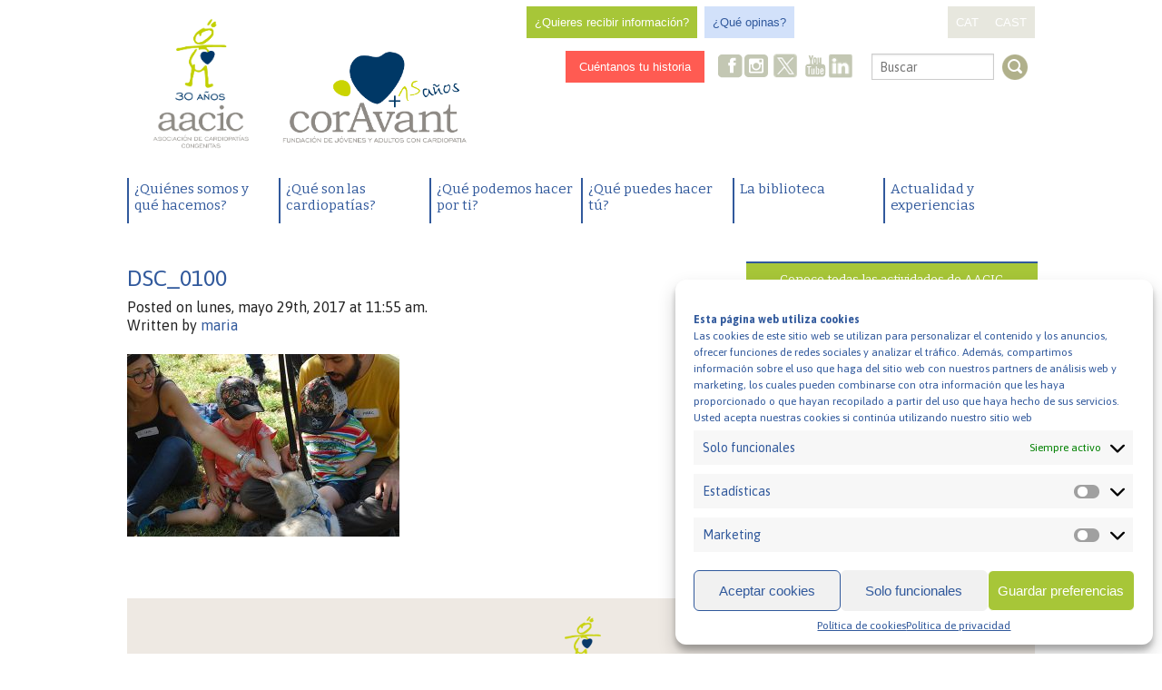

--- FILE ---
content_type: text/html; charset=UTF-8
request_url: https://www.aacic.org/es/news/compartimos-experiencias-encuentro-anual-aacic-coravant/dsc_0100-2/
body_size: 45345
content:
<!doctype html>
<!--[if lt IE 7]> <html class="no-js lt-ie9 lt-ie8 lt-ie7" lang="en"> <![endif]-->
<!--[if IE 7]>    <html class="no-js lt-ie9 lt-ie8" lang="en"> <![endif]-->
<!--[if IE 8]>    <html class="no-js lt-ie9" lang="en"> <![endif]-->
<!--[if gt IE 8]><!--> <html class="no-js" lang="es-ES" ><!--<![endif]-->
	<head>
		<meta charset="utf-8" />
		<meta name="viewport" content="width=device-width, initial-scale=1.0" />
		<title>DSC_0100 - AACIC</title>
		
		<link rel="stylesheet" href="https://www.aacic.org/wp-content/themes/aacic-Foundation/css/normalize.css" />
		<link rel="stylesheet" href="https://www.aacic.org/wp-content/themes/aacic-Foundation/css/app.css" />
		<link rel="stylesheet" href="https://www.aacic.org/wp-content/themes/aacic-Foundation/css/aacic.css" />
		<link href='https://fonts.googleapis.com/css?family=Bitter:700,400|Asap:400,400italic,700,700italic' rel='stylesheet' type='text/css'>
		
		<link rel="icon" href="https://www.aacic.org/wp-content/themes/aacic-Foundation/assets/img/icons/favicon.ico" type="image/x-icon">
		<link rel="apple-touch-icon-precomposed" sizes="144x144" href="https://www.aacic.org/wp-content/themes/aacic-Foundation/assets/img/icons/apple-touch-icon-144x144-precomposed.png">
		<link rel="apple-touch-icon-precomposed" sizes="114x114" href="https://www.aacic.org/wp-content/themes/aacic-Foundation/assets/img/icons/apple-touch-icon-114x114-precomposed.png">
		<link rel="apple-touch-icon-precomposed" sizes="72x72" href="https://www.aacic.org/wp-content/themes/aacic-Foundation/assets/img/icons/apple-touch-icon-72x72-precomposed.png">
		<link rel="apple-touch-icon-precomposed" href="https://www.aacic.org/wp-content/themes/aacic-Foundation/assets/img/icons/apple-touch-icon-precomposed.png">
		
	<!--[if lt IE 9]>
		<script src="https://www.aacic.org/wp-content/themes/aacic-Foundation/js/html5shiv.js"></script>
	<![endif]-->
		
		<meta name='robots' content='index, follow, max-image-preview:large, max-snippet:-1, max-video-preview:-1' />
	<style>img:is([sizes="auto" i], [sizes^="auto," i]) { contain-intrinsic-size: 3000px 1500px }</style>
	
	<!-- This site is optimized with the Yoast SEO plugin v25.1 - https://yoast.com/wordpress/plugins/seo/ -->
	<link rel="canonical" href="https://www.aacic.org/wp-content/uploads/2017/05/DSC_0100-1.jpg" />
	<meta property="og:locale" content="es_ES" />
	<meta property="og:type" content="article" />
	<meta property="og:title" content="DSC_0100 - AACIC" />
	<meta property="og:url" content="https://www.aacic.org/wp-content/uploads/2017/05/DSC_0100-1.jpg" />
	<meta property="og:site_name" content="AACIC" />
	<meta property="article:publisher" content="https://www.facebook.com/coravantaacic" />
	<meta property="og:image" content="https://www.aacic.org/es/news/compartimos-experiencias-encuentro-anual-aacic-coravant/dsc_0100-2" />
	<meta property="og:image:width" content="600" />
	<meta property="og:image:height" content="402" />
	<meta property="og:image:type" content="image/jpeg" />
	<meta name="twitter:card" content="summary_large_image" />
	<meta name="twitter:site" content="@Coravant" />
	<script type="application/ld+json" class="yoast-schema-graph">{"@context":"https://schema.org","@graph":[{"@type":"WebPage","@id":"https://www.aacic.org/wp-content/uploads/2017/05/DSC_0100-1.jpg","url":"https://www.aacic.org/wp-content/uploads/2017/05/DSC_0100-1.jpg","name":"DSC_0100 - AACIC","isPartOf":{"@id":"https://www.aacic.org/es/#website"},"primaryImageOfPage":{"@id":"https://www.aacic.org/wp-content/uploads/2017/05/DSC_0100-1.jpg#primaryimage"},"image":{"@id":"https://www.aacic.org/wp-content/uploads/2017/05/DSC_0100-1.jpg#primaryimage"},"thumbnailUrl":"https://www.aacic.org/wp-content/uploads/2017/05/DSC_0100-1.jpg","datePublished":"2017-05-29T09:55:48+00:00","breadcrumb":{"@id":"https://www.aacic.org/wp-content/uploads/2017/05/DSC_0100-1.jpg#breadcrumb"},"inLanguage":"es","potentialAction":[{"@type":"ReadAction","target":["https://www.aacic.org/wp-content/uploads/2017/05/DSC_0100-1.jpg"]}]},{"@type":"ImageObject","inLanguage":"es","@id":"https://www.aacic.org/wp-content/uploads/2017/05/DSC_0100-1.jpg#primaryimage","url":"https://www.aacic.org/wp-content/uploads/2017/05/DSC_0100-1.jpg","contentUrl":"https://www.aacic.org/wp-content/uploads/2017/05/DSC_0100-1.jpg"},{"@type":"BreadcrumbList","@id":"https://www.aacic.org/wp-content/uploads/2017/05/DSC_0100-1.jpg#breadcrumb","itemListElement":[{"@type":"ListItem","position":1,"name":"Portada","item":"https://www.aacic.org/es/"},{"@type":"ListItem","position":2,"name":"Compartimos experiencias en el Encuentro anual de AACIC CorAvant","item":"https://www.aacic.org/es/news/compartimos-experiencias-encuentro-anual-aacic-coravant/"},{"@type":"ListItem","position":3,"name":"DSC_0100"}]},{"@type":"WebSite","@id":"https://www.aacic.org/es/#website","url":"https://www.aacic.org/es/","name":"AACIC | Associació de Cardiopaties Congènites","description":"Associació de Cardiopaties Congènites","publisher":{"@id":"https://www.aacic.org/es/#organization"},"alternateName":"Associació de Cardiopaties Congènites","potentialAction":[{"@type":"SearchAction","target":{"@type":"EntryPoint","urlTemplate":"https://www.aacic.org/es/?s={search_term_string}"},"query-input":{"@type":"PropertyValueSpecification","valueRequired":true,"valueName":"search_term_string"}}],"inLanguage":"es"},{"@type":"Organization","@id":"https://www.aacic.org/es/#organization","name":"AACIC | Associació de Cardiopaties Congènites","alternateName":"Associació de Cardiopaties Congènites","url":"https://www.aacic.org/es/","logo":{"@type":"ImageObject","inLanguage":"es","@id":"https://www.aacic.org/es/#/schema/logo/image/","url":"https://www.aacic.org/wp-content/uploads/2024/01/logo_AACIC_30-ANYS_CATALA_HORITZONTAL.png","contentUrl":"https://www.aacic.org/wp-content/uploads/2024/01/logo_AACIC_30-ANYS_CATALA_HORITZONTAL.png","width":3054,"height":1754,"caption":"AACIC | Associació de Cardiopaties Congènites"},"image":{"@id":"https://www.aacic.org/es/#/schema/logo/image/"},"sameAs":["https://www.facebook.com/coravantaacic","https://x.com/Coravant","https://www.instagram.com/coravantaacic/","https://www.youtube.com/@CorAvantAACIC_cardiopaties","https://www.linkedin.com/company/fundacio-coravant/"]}]}</script>
	<!-- / Yoast SEO plugin. -->


<link rel='dns-prefetch' href='//www.aacic.org' />
<link rel='dns-prefetch' href='//code.jquery.com' />
<script type="text/javascript">
/* <![CDATA[ */
window._wpemojiSettings = {"baseUrl":"https:\/\/s.w.org\/images\/core\/emoji\/15.1.0\/72x72\/","ext":".png","svgUrl":"https:\/\/s.w.org\/images\/core\/emoji\/15.1.0\/svg\/","svgExt":".svg","source":{"concatemoji":"https:\/\/www.aacic.org\/wp-includes\/js\/wp-emoji-release.min.js"}};
/*! This file is auto-generated */
!function(i,n){var o,s,e;function c(e){try{var t={supportTests:e,timestamp:(new Date).valueOf()};sessionStorage.setItem(o,JSON.stringify(t))}catch(e){}}function p(e,t,n){e.clearRect(0,0,e.canvas.width,e.canvas.height),e.fillText(t,0,0);var t=new Uint32Array(e.getImageData(0,0,e.canvas.width,e.canvas.height).data),r=(e.clearRect(0,0,e.canvas.width,e.canvas.height),e.fillText(n,0,0),new Uint32Array(e.getImageData(0,0,e.canvas.width,e.canvas.height).data));return t.every(function(e,t){return e===r[t]})}function u(e,t,n){switch(t){case"flag":return n(e,"\ud83c\udff3\ufe0f\u200d\u26a7\ufe0f","\ud83c\udff3\ufe0f\u200b\u26a7\ufe0f")?!1:!n(e,"\ud83c\uddfa\ud83c\uddf3","\ud83c\uddfa\u200b\ud83c\uddf3")&&!n(e,"\ud83c\udff4\udb40\udc67\udb40\udc62\udb40\udc65\udb40\udc6e\udb40\udc67\udb40\udc7f","\ud83c\udff4\u200b\udb40\udc67\u200b\udb40\udc62\u200b\udb40\udc65\u200b\udb40\udc6e\u200b\udb40\udc67\u200b\udb40\udc7f");case"emoji":return!n(e,"\ud83d\udc26\u200d\ud83d\udd25","\ud83d\udc26\u200b\ud83d\udd25")}return!1}function f(e,t,n){var r="undefined"!=typeof WorkerGlobalScope&&self instanceof WorkerGlobalScope?new OffscreenCanvas(300,150):i.createElement("canvas"),a=r.getContext("2d",{willReadFrequently:!0}),o=(a.textBaseline="top",a.font="600 32px Arial",{});return e.forEach(function(e){o[e]=t(a,e,n)}),o}function t(e){var t=i.createElement("script");t.src=e,t.defer=!0,i.head.appendChild(t)}"undefined"!=typeof Promise&&(o="wpEmojiSettingsSupports",s=["flag","emoji"],n.supports={everything:!0,everythingExceptFlag:!0},e=new Promise(function(e){i.addEventListener("DOMContentLoaded",e,{once:!0})}),new Promise(function(t){var n=function(){try{var e=JSON.parse(sessionStorage.getItem(o));if("object"==typeof e&&"number"==typeof e.timestamp&&(new Date).valueOf()<e.timestamp+604800&&"object"==typeof e.supportTests)return e.supportTests}catch(e){}return null}();if(!n){if("undefined"!=typeof Worker&&"undefined"!=typeof OffscreenCanvas&&"undefined"!=typeof URL&&URL.createObjectURL&&"undefined"!=typeof Blob)try{var e="postMessage("+f.toString()+"("+[JSON.stringify(s),u.toString(),p.toString()].join(",")+"));",r=new Blob([e],{type:"text/javascript"}),a=new Worker(URL.createObjectURL(r),{name:"wpTestEmojiSupports"});return void(a.onmessage=function(e){c(n=e.data),a.terminate(),t(n)})}catch(e){}c(n=f(s,u,p))}t(n)}).then(function(e){for(var t in e)n.supports[t]=e[t],n.supports.everything=n.supports.everything&&n.supports[t],"flag"!==t&&(n.supports.everythingExceptFlag=n.supports.everythingExceptFlag&&n.supports[t]);n.supports.everythingExceptFlag=n.supports.everythingExceptFlag&&!n.supports.flag,n.DOMReady=!1,n.readyCallback=function(){n.DOMReady=!0}}).then(function(){return e}).then(function(){var e;n.supports.everything||(n.readyCallback(),(e=n.source||{}).concatemoji?t(e.concatemoji):e.wpemoji&&e.twemoji&&(t(e.twemoji),t(e.wpemoji)))}))}((window,document),window._wpemojiSettings);
/* ]]> */
</script>
<style id='wp-emoji-styles-inline-css' type='text/css'>

	img.wp-smiley, img.emoji {
		display: inline !important;
		border: none !important;
		box-shadow: none !important;
		height: 1em !important;
		width: 1em !important;
		margin: 0 0.07em !important;
		vertical-align: -0.1em !important;
		background: none !important;
		padding: 0 !important;
	}
</style>
<link rel='stylesheet' id='wp-block-library-css' href='https://www.aacic.org/wp-includes/css/dist/block-library/style.min.css' type='text/css' media='all' />
<style id='classic-theme-styles-inline-css' type='text/css'>
/*! This file is auto-generated */
.wp-block-button__link{color:#fff;background-color:#32373c;border-radius:9999px;box-shadow:none;text-decoration:none;padding:calc(.667em + 2px) calc(1.333em + 2px);font-size:1.125em}.wp-block-file__button{background:#32373c;color:#fff;text-decoration:none}
</style>
<style id='global-styles-inline-css' type='text/css'>
:root{--wp--preset--aspect-ratio--square: 1;--wp--preset--aspect-ratio--4-3: 4/3;--wp--preset--aspect-ratio--3-4: 3/4;--wp--preset--aspect-ratio--3-2: 3/2;--wp--preset--aspect-ratio--2-3: 2/3;--wp--preset--aspect-ratio--16-9: 16/9;--wp--preset--aspect-ratio--9-16: 9/16;--wp--preset--color--black: #000000;--wp--preset--color--cyan-bluish-gray: #abb8c3;--wp--preset--color--white: #ffffff;--wp--preset--color--pale-pink: #f78da7;--wp--preset--color--vivid-red: #cf2e2e;--wp--preset--color--luminous-vivid-orange: #ff6900;--wp--preset--color--luminous-vivid-amber: #fcb900;--wp--preset--color--light-green-cyan: #7bdcb5;--wp--preset--color--vivid-green-cyan: #00d084;--wp--preset--color--pale-cyan-blue: #8ed1fc;--wp--preset--color--vivid-cyan-blue: #0693e3;--wp--preset--color--vivid-purple: #9b51e0;--wp--preset--gradient--vivid-cyan-blue-to-vivid-purple: linear-gradient(135deg,rgba(6,147,227,1) 0%,rgb(155,81,224) 100%);--wp--preset--gradient--light-green-cyan-to-vivid-green-cyan: linear-gradient(135deg,rgb(122,220,180) 0%,rgb(0,208,130) 100%);--wp--preset--gradient--luminous-vivid-amber-to-luminous-vivid-orange: linear-gradient(135deg,rgba(252,185,0,1) 0%,rgba(255,105,0,1) 100%);--wp--preset--gradient--luminous-vivid-orange-to-vivid-red: linear-gradient(135deg,rgba(255,105,0,1) 0%,rgb(207,46,46) 100%);--wp--preset--gradient--very-light-gray-to-cyan-bluish-gray: linear-gradient(135deg,rgb(238,238,238) 0%,rgb(169,184,195) 100%);--wp--preset--gradient--cool-to-warm-spectrum: linear-gradient(135deg,rgb(74,234,220) 0%,rgb(151,120,209) 20%,rgb(207,42,186) 40%,rgb(238,44,130) 60%,rgb(251,105,98) 80%,rgb(254,248,76) 100%);--wp--preset--gradient--blush-light-purple: linear-gradient(135deg,rgb(255,206,236) 0%,rgb(152,150,240) 100%);--wp--preset--gradient--blush-bordeaux: linear-gradient(135deg,rgb(254,205,165) 0%,rgb(254,45,45) 50%,rgb(107,0,62) 100%);--wp--preset--gradient--luminous-dusk: linear-gradient(135deg,rgb(255,203,112) 0%,rgb(199,81,192) 50%,rgb(65,88,208) 100%);--wp--preset--gradient--pale-ocean: linear-gradient(135deg,rgb(255,245,203) 0%,rgb(182,227,212) 50%,rgb(51,167,181) 100%);--wp--preset--gradient--electric-grass: linear-gradient(135deg,rgb(202,248,128) 0%,rgb(113,206,126) 100%);--wp--preset--gradient--midnight: linear-gradient(135deg,rgb(2,3,129) 0%,rgb(40,116,252) 100%);--wp--preset--font-size--small: 13px;--wp--preset--font-size--medium: 20px;--wp--preset--font-size--large: 36px;--wp--preset--font-size--x-large: 42px;--wp--preset--spacing--20: 0.44rem;--wp--preset--spacing--30: 0.67rem;--wp--preset--spacing--40: 1rem;--wp--preset--spacing--50: 1.5rem;--wp--preset--spacing--60: 2.25rem;--wp--preset--spacing--70: 3.38rem;--wp--preset--spacing--80: 5.06rem;--wp--preset--shadow--natural: 6px 6px 9px rgba(0, 0, 0, 0.2);--wp--preset--shadow--deep: 12px 12px 50px rgba(0, 0, 0, 0.4);--wp--preset--shadow--sharp: 6px 6px 0px rgba(0, 0, 0, 0.2);--wp--preset--shadow--outlined: 6px 6px 0px -3px rgba(255, 255, 255, 1), 6px 6px rgba(0, 0, 0, 1);--wp--preset--shadow--crisp: 6px 6px 0px rgba(0, 0, 0, 1);}:where(.is-layout-flex){gap: 0.5em;}:where(.is-layout-grid){gap: 0.5em;}body .is-layout-flex{display: flex;}.is-layout-flex{flex-wrap: wrap;align-items: center;}.is-layout-flex > :is(*, div){margin: 0;}body .is-layout-grid{display: grid;}.is-layout-grid > :is(*, div){margin: 0;}:where(.wp-block-columns.is-layout-flex){gap: 2em;}:where(.wp-block-columns.is-layout-grid){gap: 2em;}:where(.wp-block-post-template.is-layout-flex){gap: 1.25em;}:where(.wp-block-post-template.is-layout-grid){gap: 1.25em;}.has-black-color{color: var(--wp--preset--color--black) !important;}.has-cyan-bluish-gray-color{color: var(--wp--preset--color--cyan-bluish-gray) !important;}.has-white-color{color: var(--wp--preset--color--white) !important;}.has-pale-pink-color{color: var(--wp--preset--color--pale-pink) !important;}.has-vivid-red-color{color: var(--wp--preset--color--vivid-red) !important;}.has-luminous-vivid-orange-color{color: var(--wp--preset--color--luminous-vivid-orange) !important;}.has-luminous-vivid-amber-color{color: var(--wp--preset--color--luminous-vivid-amber) !important;}.has-light-green-cyan-color{color: var(--wp--preset--color--light-green-cyan) !important;}.has-vivid-green-cyan-color{color: var(--wp--preset--color--vivid-green-cyan) !important;}.has-pale-cyan-blue-color{color: var(--wp--preset--color--pale-cyan-blue) !important;}.has-vivid-cyan-blue-color{color: var(--wp--preset--color--vivid-cyan-blue) !important;}.has-vivid-purple-color{color: var(--wp--preset--color--vivid-purple) !important;}.has-black-background-color{background-color: var(--wp--preset--color--black) !important;}.has-cyan-bluish-gray-background-color{background-color: var(--wp--preset--color--cyan-bluish-gray) !important;}.has-white-background-color{background-color: var(--wp--preset--color--white) !important;}.has-pale-pink-background-color{background-color: var(--wp--preset--color--pale-pink) !important;}.has-vivid-red-background-color{background-color: var(--wp--preset--color--vivid-red) !important;}.has-luminous-vivid-orange-background-color{background-color: var(--wp--preset--color--luminous-vivid-orange) !important;}.has-luminous-vivid-amber-background-color{background-color: var(--wp--preset--color--luminous-vivid-amber) !important;}.has-light-green-cyan-background-color{background-color: var(--wp--preset--color--light-green-cyan) !important;}.has-vivid-green-cyan-background-color{background-color: var(--wp--preset--color--vivid-green-cyan) !important;}.has-pale-cyan-blue-background-color{background-color: var(--wp--preset--color--pale-cyan-blue) !important;}.has-vivid-cyan-blue-background-color{background-color: var(--wp--preset--color--vivid-cyan-blue) !important;}.has-vivid-purple-background-color{background-color: var(--wp--preset--color--vivid-purple) !important;}.has-black-border-color{border-color: var(--wp--preset--color--black) !important;}.has-cyan-bluish-gray-border-color{border-color: var(--wp--preset--color--cyan-bluish-gray) !important;}.has-white-border-color{border-color: var(--wp--preset--color--white) !important;}.has-pale-pink-border-color{border-color: var(--wp--preset--color--pale-pink) !important;}.has-vivid-red-border-color{border-color: var(--wp--preset--color--vivid-red) !important;}.has-luminous-vivid-orange-border-color{border-color: var(--wp--preset--color--luminous-vivid-orange) !important;}.has-luminous-vivid-amber-border-color{border-color: var(--wp--preset--color--luminous-vivid-amber) !important;}.has-light-green-cyan-border-color{border-color: var(--wp--preset--color--light-green-cyan) !important;}.has-vivid-green-cyan-border-color{border-color: var(--wp--preset--color--vivid-green-cyan) !important;}.has-pale-cyan-blue-border-color{border-color: var(--wp--preset--color--pale-cyan-blue) !important;}.has-vivid-cyan-blue-border-color{border-color: var(--wp--preset--color--vivid-cyan-blue) !important;}.has-vivid-purple-border-color{border-color: var(--wp--preset--color--vivid-purple) !important;}.has-vivid-cyan-blue-to-vivid-purple-gradient-background{background: var(--wp--preset--gradient--vivid-cyan-blue-to-vivid-purple) !important;}.has-light-green-cyan-to-vivid-green-cyan-gradient-background{background: var(--wp--preset--gradient--light-green-cyan-to-vivid-green-cyan) !important;}.has-luminous-vivid-amber-to-luminous-vivid-orange-gradient-background{background: var(--wp--preset--gradient--luminous-vivid-amber-to-luminous-vivid-orange) !important;}.has-luminous-vivid-orange-to-vivid-red-gradient-background{background: var(--wp--preset--gradient--luminous-vivid-orange-to-vivid-red) !important;}.has-very-light-gray-to-cyan-bluish-gray-gradient-background{background: var(--wp--preset--gradient--very-light-gray-to-cyan-bluish-gray) !important;}.has-cool-to-warm-spectrum-gradient-background{background: var(--wp--preset--gradient--cool-to-warm-spectrum) !important;}.has-blush-light-purple-gradient-background{background: var(--wp--preset--gradient--blush-light-purple) !important;}.has-blush-bordeaux-gradient-background{background: var(--wp--preset--gradient--blush-bordeaux) !important;}.has-luminous-dusk-gradient-background{background: var(--wp--preset--gradient--luminous-dusk) !important;}.has-pale-ocean-gradient-background{background: var(--wp--preset--gradient--pale-ocean) !important;}.has-electric-grass-gradient-background{background: var(--wp--preset--gradient--electric-grass) !important;}.has-midnight-gradient-background{background: var(--wp--preset--gradient--midnight) !important;}.has-small-font-size{font-size: var(--wp--preset--font-size--small) !important;}.has-medium-font-size{font-size: var(--wp--preset--font-size--medium) !important;}.has-large-font-size{font-size: var(--wp--preset--font-size--large) !important;}.has-x-large-font-size{font-size: var(--wp--preset--font-size--x-large) !important;}
:where(.wp-block-post-template.is-layout-flex){gap: 1.25em;}:where(.wp-block-post-template.is-layout-grid){gap: 1.25em;}
:where(.wp-block-columns.is-layout-flex){gap: 2em;}:where(.wp-block-columns.is-layout-grid){gap: 2em;}
:root :where(.wp-block-pullquote){font-size: 1.5em;line-height: 1.6;}
</style>
<link rel='stylesheet' id='contact-form-7-css' href='https://www.aacic.org/wp-content/plugins/contact-form-7/includes/css/styles.css' type='text/css' media='all' />
<link rel='stylesheet' id='mc4wp-form-basic-css' href='https://www.aacic.org/wp-content/plugins/mailchimp-for-wp/assets/css/form-basic.css' type='text/css' media='all' />
<link rel='stylesheet' id='cmplz-general-css' href='https://www.aacic.org/wp-content/plugins/complianz-gdpr/assets/css/cookieblocker.min.css' type='text/css' media='all' />
<link rel='stylesheet' id='jquid_jquery_calendar_stylesheet-css' href='//code.jquery.com/ui/1.11.1/themes/smoothness/jquery-ui.css' type='text/css' media='all' />
<script type="text/javascript" src="https://www.aacic.org/wp-content/themes/aacic-Foundation/js/modernizr/modernizr.min.js" id="modernizr-js"></script>
<script type="text/javascript" src="https://www.aacic.org/wp-content/themes/aacic-Foundation/js/jquery.min.js" id="jquery-js"></script>
<script type="text/javascript" src="https://www.aacic.org/wp-content/themes/aacic-Foundation/js/jquery-ui.min.js" id="jquery-ui-js"></script>
<link rel="https://api.w.org/" href="https://www.aacic.org/wp-json/" /><link rel="alternate" title="JSON" type="application/json" href="https://www.aacic.org/wp-json/wp/v2/media/8659" /><link rel="alternate" title="oEmbed (JSON)" type="application/json+oembed" href="https://www.aacic.org/wp-json/oembed/1.0/embed?url=https%3A%2F%2Fwww.aacic.org%2Fes%2Fnews%2Fcompartimos-experiencias-encuentro-anual-aacic-coravant%2Fdsc_0100-2%2F" />
<link rel="alternate" title="oEmbed (XML)" type="text/xml+oembed" href="https://www.aacic.org/wp-json/oembed/1.0/embed?url=https%3A%2F%2Fwww.aacic.org%2Fes%2Fnews%2Fcompartimos-experiencias-encuentro-anual-aacic-coravant%2Fdsc_0100-2%2F&#038;format=xml" />
<script type="text/plain" data-service="google-analytics" data-category="statistics">
  (function(i,s,o,g,r,a,m){i['GoogleAnalyticsObject']=r;i[r]=i[r]||function(){
  (i[r].q=i[r].q||[]).push(arguments)},i[r].l=1*new Date();a=s.createElement(o),
  m=s.getElementsByTagName(o)[0];a.async=1;a.src=g;m.parentNode.insertBefore(a,m)
  })(window,document,'script','//www.google-analytics.com/analytics.js','ga');
 
  ga('create', 'UA-28441119-1', 'auto');
  ga('send', 'pageview');
 
</script>

<!-- Global site tag (gtag.js) - Google Analytics -->
<script type="text/plain" data-service="google-analytics" data-category="statistics" async data-cmplz-src="https://www.googletagmanager.com/gtag/js?id=G-TBLEWGXCYS"></script>
<script>
  window.dataLayer = window.dataLayer || [];
  function gtag(){dataLayer.push(arguments);}
  gtag('js', new Date());

  gtag('config', 'G-TBLEWGXCYS');
</script>			<style>.cmplz-hidden {
					display: none !important;
				}</style>	</head>
	<body data-cmplz=1 class="attachment wp-singular attachment-template-default single single-attachment postid-8659 attachmentid-8659 attachment-jpeg wp-theme-aacic-Foundation">
		
	<div class="off-canvas-wrap" data-offcanvas>
		<div class="inner-wrap">
	
		
	<nav class="tab-bar show-for-small-only">
		<section class="left-small">
			<a class="left-off-canvas-toggle menu-icon" href="#"><span></span></a>
		</section>
		<section class="middle tab-bar-section">
			
			<h1 class="title"><a title="AACIC" href="https://www.aacic.org/es" rel="home"> AACIC</a></h1>
			<h2>Associació de Cardiopaties Congènites</h2>
		</section>
	</nav>

		<aside class="left-off-canvas-menu">
	    <ul id="menu-general-es" class="off-canvas-list"><li id="menu-item-357" class="menu-posicio1 menu-item menu-item-type-post_type menu-item-object-page menu-item-has-children has-dropdown menu-item-357"><a href="https://www.aacic.org/es/quienes-somos-y-que-hacemos/">¿Quiénes somos y qué hacemos?</a>
<ul class="sub-menu dropdown">
	<li id="menu-item-28615" class="menu-item menu-item-type-post_type menu-item-object-page menu-item-28615"><a href="https://www.aacic.org/es/quienes-somos-y-que-hacemos/mision-vision-y-valores/">Misión, visión y valores</a></li>
	<li id="menu-item-26235" class="menu-item menu-item-type-post_type menu-item-object-page menu-item-26235"><a href="https://www.aacic.org/es/quienes-somos-y-que-hacemos/servicios-y-proyectos/">Servicios y proyectos</a></li>
	<li id="menu-item-26737" class="menu-item menu-item-type-post_type menu-item-object-page menu-item-26737"><a href="https://www.aacic.org/es/investigacion-en-cardiopatias/">Investigación en cardiopatías</a></li>
	<li id="menu-item-333" class="menu-item menu-item-type-post_type menu-item-object-page menu-item-333"><a href="https://www.aacic.org/es/quienes-somos-y-que-hacemos/organizacion/">Organización</a></li>
	<li id="menu-item-20935" class="menu-item menu-item-type-post_type menu-item-object-page menu-item-20935"><a href="https://www.aacic.org/es/quienes-somos-y-que-hacemos/memorias-anuales/">Memorias anuales de AACIC</a></li>
	<li id="menu-item-28687" class="menu-item menu-item-type-post_type menu-item-object-page menu-item-28687"><a href="https://www.aacic.org/es/quienes-somos-y-que-hacemos/colaboradoras/">Colaboradoras</a></li>
	<li id="menu-item-20934" class="menu-item menu-item-type-post_type menu-item-object-page menu-item-20934"><a href="https://www.aacic.org/es/quienes-somos-y-que-hacemos/transparencia/">Transparencia</a></li>
	<li id="menu-item-17571" class="menu-item menu-item-type-post_type menu-item-object-page menu-item-17571"><a href="https://www.aacic.org/es/quienes-somos-y-que-hacemos/contacta-con-nosotras/">Contacta con nosotras</a></li>
</ul>
</li>
<li id="menu-item-366" class="menu-posicio2 menu-item menu-item-type-post_type menu-item-object-page menu-item-has-children has-dropdown menu-item-366"><a href="https://www.aacic.org/es/que-son-las-cardiopatias/">¿Qué son las cardiopatías?</a>
<ul class="sub-menu dropdown">
	<li id="menu-item-370" class="menu-item menu-item-type-post_type menu-item-object-page menu-item-370"><a href="https://www.aacic.org/es/que-son-las-cardiopatias/las-cardiopatias/">¿Cuáles son las cardiopatías congénitas más frecuentes?</a></li>
	<li id="menu-item-597" class="menu-item menu-item-type-post_type menu-item-object-page menu-item-597"><a href="https://www.aacic.org/es/que-son-las-cardiopatias/cuales-son-las-repercusiones-generales-de-las-casrdiopatias-congenitas/">¿Cuáles son las repercusiones generales de tenen una cardiopatía congénita?</a></li>
	<li id="menu-item-607" class="menu-item menu-item-type-post_type menu-item-object-page menu-item-607"><a href="https://www.aacic.org/es/que-son-las-cardiopatias/cual-es-el-tratamiento-de-las-cardiopatias-congenitas/">¿Cuál es el tratamiento de las cardiopatías congénitas?</a></li>
	<li id="menu-item-924" class="menu-item menu-item-type-post_type menu-item-object-page menu-item-924"><a href="https://www.aacic.org/es/que-son-las-cardiopatias/recursos-de-interes/">Recursos de interés</a></li>
	<li id="menu-item-369" class="menu-item menu-item-type-post_type menu-item-object-page menu-item-369"><a href="https://www.aacic.org/es/que-son-las-cardiopatias/preguntas-frecuentes/">Preguntas frecuentes</a></li>
</ul>
</li>
<li id="menu-item-382" class="menu-posicio5 menu-item menu-item-type-post_type menu-item-object-page menu-item-has-children has-dropdown menu-item-382"><a href="https://www.aacic.org/es/que-podemos-hacer-por-ti/">¿Qué podemos hacer por ti?</a>
<ul class="sub-menu dropdown">
	<li id="menu-item-344" class="menu-item menu-item-type-post_type menu-item-object-page menu-item-344"><a href="https://www.aacic.org/es/que-podemos-hacer-por-ti/tu-hijo-ha-nacido-con-una-cardiopatia-congenita/">¿Tu hijo o hija ha nacido con una cardiopatía congénita?</a></li>
	<li id="menu-item-350" class="menu-item menu-item-type-post_type menu-item-object-page menu-item-350"><a href="https://www.aacic.org/es/que-podemos-hacer-por-ti/tienes-un-corazon-especial/">¿Tienes un corazón especial?</a></li>
	<li id="menu-item-1303" class="menu-item menu-item-type-post_type menu-item-object-page menu-item-1303"><a href="https://www.aacic.org/es/que-podemos-hacer-por-ti/eres-un-chico-o-una-chica-joven-y-tienes-una-cardiopatia/">¿Eres un chico o una chica joven y tienes una cardiopatía?</a></li>
	<li id="menu-item-1336" class="menu-item menu-item-type-post_type menu-item-object-page menu-item-1336"><a href="https://www.aacic.org/es/que-podemos-hacer-por-ti/tienes-una-cardiopatia-hablemos-de-ello/">¿Tienes una cardiopatía? Hablemos de ello</a></li>
	<li id="menu-item-1367" class="menu-item menu-item-type-post_type menu-item-object-page menu-item-1367"><a href="https://www.aacic.org/es/que-podemos-hacer-por-ti/eres-profesional-de-la-educacion-y-tienes-relacion-con-personas-que-tienen-una-cardiopatia/">¿Eres profesional de la educación y tienes relación con personas que tienen una cardiopatía?</a></li>
</ul>
</li>
<li id="menu-item-376" class="menu-posicio4 menu-item menu-item-type-post_type menu-item-object-page menu-item-has-children has-dropdown menu-item-376"><a href="https://www.aacic.org/es/que-puedes-hacer-tu/">¿Qué puedes hacer tú?</a>
<ul class="sub-menu dropdown">
	<li id="menu-item-340" class="menu-item menu-item-type-post_type menu-item-object-page menu-item-340"><a href="https://www.aacic.org/es/que-puedes-hacer-tu/hazte-socio-o-socia-de-aacic/">Hazte socio o socia de AACIC</a></li>
	<li id="menu-item-16430" class="menu-item menu-item-type-post_type menu-item-object-page menu-item-16430"><a href="https://www.aacic.org/es/que-puedes-hacer-tu/haz-una-donacion-aacic/">Haz una donación a AACIC</a></li>
	<li id="menu-item-23732" class="menu-item menu-item-type-post_type menu-item-object-page menu-item-23732"><a href="https://www.aacic.org/es/que-puedes-hacer-tu/hazte-socio-o-socia-de-coravant/">Hazte socio o socia de CorAvant</a></li>
	<li id="menu-item-1410" class="menu-item menu-item-type-post_type menu-item-object-page menu-item-1410"><a href="https://www.aacic.org/es/que-puedes-hacer-tu/haz-una-donacion-a-la-fundacion-coravant/">Haz una donación a CorAvant</a></li>
	<li id="menu-item-341" class="menu-item menu-item-type-post_type menu-item-object-page menu-item-341"><a href="https://www.aacic.org/es/que-puedes-hacer-tu/hazte-voluntario-o-voluntaria/">Hazte voluntario o voluntaria</a></li>
	<li id="menu-item-19558" class="menu-item menu-item-type-post_type menu-item-object-page menu-item-19558"><a href="https://www.aacic.org/es/que-puedes-hacer-tu/colabora-por-1-euro-al-mes/">Colabora por 1 € al mes</a></li>
	<li id="menu-item-339" class="menu-item menu-item-type-post_type menu-item-object-page menu-item-339"><a href="https://www.aacic.org/es/que-puedes-hacer-tu/colabora-como-empresa/">Colabora como empresa</a></li>
	<li id="menu-item-23654" class="menu-item menu-item-type-post_type menu-item-object-page menu-item-23654"><a href="https://www.aacic.org/es/que-puedes-hacer-tu/crea-tu-iniciativa-solidaria/">Crea tu iniciativa solidaria</a></li>
	<li id="menu-item-1419" class="menu-item menu-item-type-post_type menu-item-object-page menu-item-1419"><a href="https://www.aacic.org/es/que-puedes-hacer-tu/haz-un-legado-solidario/">Déjanos tu legado solidario</a></li>
</ul>
</li>
<li id="menu-item-337" class="menu-posicio3 menu-item menu-item-type-taxonomy menu-item-object-editorial menu-item-has-children has-dropdown menu-item-337"><a href="https://www.aacic.org/es/editorial/editorial-es/">La biblioteca</a>
<ul class="sub-menu dropdown">
	<li id="menu-item-5482" class="menu-item menu-item-type-taxonomy menu-item-object-editorial menu-item-5482"><a href="https://www.aacic.org/es/editorial/revistas-y-boletines/">Revistas y Boletines</a></li>
	<li id="menu-item-4112" class="menu-item menu-item-type-taxonomy menu-item-object-editorial menu-item-4112"><a href="https://www.aacic.org/es/editorial/articulos-de-interes/">Artículos de interés</a></li>
	<li id="menu-item-3863" class="menu-item menu-item-type-taxonomy menu-item-object-editorial menu-item-3863"><a href="https://www.aacic.org/es/editorial/una-conversacion-con/">Una conversación con…</a></li>
</ul>
</li>
<li id="menu-item-2516" class="menu-posicio6 menu-item menu-item-type-taxonomy menu-item-object-topic menu-item-has-children has-dropdown menu-item-2516"><a href="https://www.aacic.org/es/topic/actualidad-y-experiencias/">Actualidad y experiencias</a>
<ul class="sub-menu dropdown">
	<li id="menu-item-131" class="menu-item menu-item-type-taxonomy menu-item-object-topic menu-item-131"><a href="https://www.aacic.org/es/topic/actualidad/">Actualidad</a></li>
	<li id="menu-item-132" class="menu-item menu-item-type-taxonomy menu-item-object-topic menu-item-132"><a href="https://www.aacic.org/es/topic/historias-como-la-tuya/">El blog de Historias como la tuya</a></li>
	<li id="menu-item-5123" class="menu-item menu-item-type-taxonomy menu-item-object-topic menu-item-5123"><a href="https://www.aacic.org/es/topic/aventuras-cor/">Aventuras.Cor</a></li>
</ul>
</li>
</ul>	</aside>

	
	<div class="top-bar-container contain-to-grid show-for-medium-up">
    <!-- header nav-->
    <nav class="top-bar" data-topbar="">
        <ul class="title-area">
            <!--- <li class="name">
                <h1><a title="" href="" rel="home"></a></h1>
                <h2><a title="" href="" rel="home"></a></h2>
            </li> -->
            <li class="coravant">
                <a href ="https://www.aacic.org/es"><img class="aacic-logo-es" src="https://www.aacic.org/wp-content/uploads/2024/03/logo_AACIC_30-ANOS_CASTELLANO-VERTICAL-1.png" style="height: 180px;" alt='coravant' title='coravant'></a>
				<a href ="https://www.aacic.org/es"><img class="aacic-logo-ca" src="https://www.aacic.org/wp-content/uploads/2024/03/logo_AACIC_30-ANYS_CATALA_VERTICAL-1.png" style="height: 180px;" alt='coravant' title='coravant'></a>
				<img class="coravant-cat" src="https://www.aacic.org/wp-content/uploads/2024/03/LOGO_CORAVANT-15-anys_CATALA.png" style="height: 150px;" alt='coravant' title='coravant'>
				<img class="coravant-es" src="https://www.aacic.org/wp-content/uploads/2024/03/LOGO_CORAVANT-15-anys_CASTELLANO.png" style="height: 150px;" alt='coravant' title='coravant'>
                <h2>Fundación corAvant</h2>
            </li>
        </ul>

    <section class="top-bar-section">

    <!-- top menu fila 01-->
    <div class="line-one row right">


        	<ul id="menu-newsletter-es" class="newsletter top-bar-menu left"><li id="menu-item-797" class="newsletter menu-item menu-item-type-post_type menu-item-object-page menu-item-797"><a href="https://www.aacic.org/es/quiero-recibir-informacion/">¿Quieres recibir información?</a></li>
<li id="menu-item-8592" class="contacte menu-item menu-item-type-post_type menu-item-object-page menu-item-8592"><a href="https://www.aacic.org/es/quienes-somos-y-que-hacemos/que-opinas/">¿Qué opinas?</a></li>
</ul>        	<ul id="menu-menu-idioma" class="lang"><li id="menu-item-165-ca" class="lang-item lang-item-17 lang-item-ca no-translation lang-item-first menu-item menu-item-type-custom menu-item-object-custom menu-item-165-ca"><a href="https://www.aacic.org/ca/" hreflang="ca" lang="ca">CAT</a></li>
<li id="menu-item-165-es" class="lang-item lang-item-19 lang-item-es current-lang menu-item menu-item-type-custom menu-item-object-custom menu-item-165-es"><a href="https://www.aacic.org/es/news/compartimos-experiencias-encuentro-anual-aacic-coravant/dsc_0100-2/" hreflang="es-ES" lang="es-ES">CAST</a></li>
</ul>

     </div> <!-- END top menu fila 01-->

     <!-- top menu fila 02-->
     <div class="line-two row right">
       	<div class="header-search right">
			<form role="search" method="get" id="searchform" action="https://www.aacic.org/es/">
	<div class="row collapse">
				<div class="small-9 columns">

			 
			<input type="text" value="" name="s" id="s" placeholder="Buscar">
		</div>
				<div class="small-3 columns">
			<input type="submit" id="searchsubmit" value="Buscar" class="prefix button">
		</div>
			</div>
</form>
		</div>


            	<ul id="menu-social-es" class="top-bar-menu right"><li id="menu-item-8591" class="historia menu-item menu-item-type-post_type menu-item-object-page menu-item-8591"><a href="https://www.aacic.org/es/historias-como-la-tuya/">Cuéntanos tu historia</a></li>
<li id="menu-item-8" class="facebook menu-item menu-item-type-custom menu-item-object-custom menu-item-8"><a target="_blank" href="https://www.facebook.com/coravantaacic">Facebook</a></li>
<li id="menu-item-1036" class="instagram menu-item menu-item-type-custom menu-item-object-custom menu-item-1036"><a target="_blank" href="https://www.instagram.com/coravantaacic/">Instagram</a></li>
<li id="menu-item-15" class="twitter menu-item menu-item-type-custom menu-item-object-custom menu-item-15"><a target="_blank" href="https://twitter.com/coravant">Twitter</a></li>
<li id="menu-item-9" class="youtube menu-item menu-item-type-custom menu-item-object-custom menu-item-9"><a target="_blank" href="https://youtube.com/@CorAvantAACIC_cardiopaties">Youtube</a></li>
<li id="menu-item-26821" class="linkedin menu-item menu-item-type-custom menu-item-object-custom menu-item-26821"><a target="_blank" href="https://www.linkedin.com/company/fundacio-coravant/">.</a></li>
</ul>       </div> <!-- END top menu fila 02-->


        </section>

    </nav><!-- END header nav-->


    <!-- main menu -->
    <nav class="menu-aacic" data-topbar="">

			<ul id="menu-general-es-1" class="menu-general"><li class="menu-posicio1 menu-item menu-item-type-post_type menu-item-object-page menu-item-has-children has-dropdown menu-item-357"><a href="https://www.aacic.org/es/quienes-somos-y-que-hacemos/">¿Quiénes somos y qué hacemos?</a>
<ul class="sub-menu dropdown">
	<li class="menu-item menu-item-type-post_type menu-item-object-page menu-item-28615"><a href="https://www.aacic.org/es/quienes-somos-y-que-hacemos/mision-vision-y-valores/">Misión, visión y valores</a></li>
	<li class="menu-item menu-item-type-post_type menu-item-object-page menu-item-26235"><a href="https://www.aacic.org/es/quienes-somos-y-que-hacemos/servicios-y-proyectos/">Servicios y proyectos</a></li>
	<li class="menu-item menu-item-type-post_type menu-item-object-page menu-item-26737"><a href="https://www.aacic.org/es/investigacion-en-cardiopatias/">Investigación en cardiopatías</a></li>
	<li class="menu-item menu-item-type-post_type menu-item-object-page menu-item-333"><a href="https://www.aacic.org/es/quienes-somos-y-que-hacemos/organizacion/">Organización</a></li>
	<li class="menu-item menu-item-type-post_type menu-item-object-page menu-item-20935"><a href="https://www.aacic.org/es/quienes-somos-y-que-hacemos/memorias-anuales/">Memorias anuales de AACIC</a></li>
	<li class="menu-item menu-item-type-post_type menu-item-object-page menu-item-28687"><a href="https://www.aacic.org/es/quienes-somos-y-que-hacemos/colaboradoras/">Colaboradoras</a></li>
	<li class="menu-item menu-item-type-post_type menu-item-object-page menu-item-20934"><a href="https://www.aacic.org/es/quienes-somos-y-que-hacemos/transparencia/">Transparencia</a></li>
	<li class="menu-item menu-item-type-post_type menu-item-object-page menu-item-17571"><a href="https://www.aacic.org/es/quienes-somos-y-que-hacemos/contacta-con-nosotras/">Contacta con nosotras</a></li>
</ul>
</li>
<li class="menu-posicio2 menu-item menu-item-type-post_type menu-item-object-page menu-item-has-children has-dropdown menu-item-366"><a href="https://www.aacic.org/es/que-son-las-cardiopatias/">¿Qué son las cardiopatías?</a>
<ul class="sub-menu dropdown">
	<li class="menu-item menu-item-type-post_type menu-item-object-page menu-item-370"><a href="https://www.aacic.org/es/que-son-las-cardiopatias/las-cardiopatias/">¿Cuáles son las cardiopatías congénitas más frecuentes?</a></li>
	<li class="menu-item menu-item-type-post_type menu-item-object-page menu-item-597"><a href="https://www.aacic.org/es/que-son-las-cardiopatias/cuales-son-las-repercusiones-generales-de-las-casrdiopatias-congenitas/">¿Cuáles son las repercusiones generales de tenen una cardiopatía congénita?</a></li>
	<li class="menu-item menu-item-type-post_type menu-item-object-page menu-item-607"><a href="https://www.aacic.org/es/que-son-las-cardiopatias/cual-es-el-tratamiento-de-las-cardiopatias-congenitas/">¿Cuál es el tratamiento de las cardiopatías congénitas?</a></li>
	<li class="menu-item menu-item-type-post_type menu-item-object-page menu-item-924"><a href="https://www.aacic.org/es/que-son-las-cardiopatias/recursos-de-interes/">Recursos de interés</a></li>
	<li class="menu-item menu-item-type-post_type menu-item-object-page menu-item-369"><a href="https://www.aacic.org/es/que-son-las-cardiopatias/preguntas-frecuentes/">Preguntas frecuentes</a></li>
</ul>
</li>
<li class="menu-posicio5 menu-item menu-item-type-post_type menu-item-object-page menu-item-has-children has-dropdown menu-item-382"><a href="https://www.aacic.org/es/que-podemos-hacer-por-ti/">¿Qué podemos hacer por ti?</a>
<ul class="sub-menu dropdown">
	<li class="menu-item menu-item-type-post_type menu-item-object-page menu-item-344"><a href="https://www.aacic.org/es/que-podemos-hacer-por-ti/tu-hijo-ha-nacido-con-una-cardiopatia-congenita/">¿Tu hijo o hija ha nacido con una cardiopatía congénita?</a></li>
	<li class="menu-item menu-item-type-post_type menu-item-object-page menu-item-350"><a href="https://www.aacic.org/es/que-podemos-hacer-por-ti/tienes-un-corazon-especial/">¿Tienes un corazón especial?</a></li>
	<li class="menu-item menu-item-type-post_type menu-item-object-page menu-item-1303"><a href="https://www.aacic.org/es/que-podemos-hacer-por-ti/eres-un-chico-o-una-chica-joven-y-tienes-una-cardiopatia/">¿Eres un chico o una chica joven y tienes una cardiopatía?</a></li>
	<li class="menu-item menu-item-type-post_type menu-item-object-page menu-item-1336"><a href="https://www.aacic.org/es/que-podemos-hacer-por-ti/tienes-una-cardiopatia-hablemos-de-ello/">¿Tienes una cardiopatía? Hablemos de ello</a></li>
	<li class="menu-item menu-item-type-post_type menu-item-object-page menu-item-1367"><a href="https://www.aacic.org/es/que-podemos-hacer-por-ti/eres-profesional-de-la-educacion-y-tienes-relacion-con-personas-que-tienen-una-cardiopatia/">¿Eres profesional de la educación y tienes relación con personas que tienen una cardiopatía?</a></li>
</ul>
</li>
<li class="menu-posicio4 menu-item menu-item-type-post_type menu-item-object-page menu-item-has-children has-dropdown menu-item-376"><a href="https://www.aacic.org/es/que-puedes-hacer-tu/">¿Qué puedes hacer tú?</a>
<ul class="sub-menu dropdown">
	<li class="menu-item menu-item-type-post_type menu-item-object-page menu-item-340"><a href="https://www.aacic.org/es/que-puedes-hacer-tu/hazte-socio-o-socia-de-aacic/">Hazte socio o socia de AACIC</a></li>
	<li class="menu-item menu-item-type-post_type menu-item-object-page menu-item-16430"><a href="https://www.aacic.org/es/que-puedes-hacer-tu/haz-una-donacion-aacic/">Haz una donación a AACIC</a></li>
	<li class="menu-item menu-item-type-post_type menu-item-object-page menu-item-23732"><a href="https://www.aacic.org/es/que-puedes-hacer-tu/hazte-socio-o-socia-de-coravant/">Hazte socio o socia de CorAvant</a></li>
	<li class="menu-item menu-item-type-post_type menu-item-object-page menu-item-1410"><a href="https://www.aacic.org/es/que-puedes-hacer-tu/haz-una-donacion-a-la-fundacion-coravant/">Haz una donación a CorAvant</a></li>
	<li class="menu-item menu-item-type-post_type menu-item-object-page menu-item-341"><a href="https://www.aacic.org/es/que-puedes-hacer-tu/hazte-voluntario-o-voluntaria/">Hazte voluntario o voluntaria</a></li>
	<li class="menu-item menu-item-type-post_type menu-item-object-page menu-item-19558"><a href="https://www.aacic.org/es/que-puedes-hacer-tu/colabora-por-1-euro-al-mes/">Colabora por 1 € al mes</a></li>
	<li class="menu-item menu-item-type-post_type menu-item-object-page menu-item-339"><a href="https://www.aacic.org/es/que-puedes-hacer-tu/colabora-como-empresa/">Colabora como empresa</a></li>
	<li class="menu-item menu-item-type-post_type menu-item-object-page menu-item-23654"><a href="https://www.aacic.org/es/que-puedes-hacer-tu/crea-tu-iniciativa-solidaria/">Crea tu iniciativa solidaria</a></li>
	<li class="menu-item menu-item-type-post_type menu-item-object-page menu-item-1419"><a href="https://www.aacic.org/es/que-puedes-hacer-tu/haz-un-legado-solidario/">Déjanos tu legado solidario</a></li>
</ul>
</li>
<li class="menu-posicio3 menu-item menu-item-type-taxonomy menu-item-object-editorial menu-item-has-children has-dropdown menu-item-337"><a href="https://www.aacic.org/es/editorial/editorial-es/">La biblioteca</a>
<ul class="sub-menu dropdown">
	<li class="menu-item menu-item-type-taxonomy menu-item-object-editorial menu-item-5482"><a href="https://www.aacic.org/es/editorial/revistas-y-boletines/">Revistas y Boletines</a></li>
	<li class="menu-item menu-item-type-taxonomy menu-item-object-editorial menu-item-4112"><a href="https://www.aacic.org/es/editorial/articulos-de-interes/">Artículos de interés</a></li>
	<li class="menu-item menu-item-type-taxonomy menu-item-object-editorial menu-item-3863"><a href="https://www.aacic.org/es/editorial/una-conversacion-con/">Una conversación con…</a></li>
</ul>
</li>
<li class="menu-posicio6 menu-item menu-item-type-taxonomy menu-item-object-topic menu-item-has-children has-dropdown menu-item-2516"><a href="https://www.aacic.org/es/topic/actualidad-y-experiencias/">Actualidad y experiencias</a>
<ul class="sub-menu dropdown">
	<li class="menu-item menu-item-type-taxonomy menu-item-object-topic menu-item-131"><a href="https://www.aacic.org/es/topic/actualidad/">Actualidad</a></li>
	<li class="menu-item menu-item-type-taxonomy menu-item-object-topic menu-item-132"><a href="https://www.aacic.org/es/topic/historias-como-la-tuya/">El blog de Historias como la tuya</a></li>
	<li class="menu-item menu-item-type-taxonomy menu-item-object-topic menu-item-5123"><a href="https://www.aacic.org/es/topic/aventuras-cor/">Aventuras.Cor</a></li>
</ul>
</li>
</ul>
			<!-- text and photo -->
			<li id="pos01-excerpt" class="specialexcerpt right">
				<p>AACIC y CorAvant trabajamos conjuntamente con el objetivo de mejorar la calidad de vida de las personas con cardiopatía congénita</p><img src="https://www.aacic.org/wp-content/uploads/2014/09/qui-som-menu.png">			</li>

			<li id="pos02-excerpt" class="specialexcerpt right">
				<p>Una cardiopatía congénita es una malformación de la estructura del corazón que se inicia desde el primer momento de la gestación y requiere seguimiento médico</p><img src="https://www.aacic.org/wp-content/uploads/2014/12/que_son.jpg">			</li>

			<li id="pos03-excerpt" class="specialexcerpt right">
				<p>Damos a conocer la realidad de las cardiopatías congénitas a la sociedad a partir de actos solidarios y campañas de sensibilización</p><img src="https://www.aacic.org/wp-content/uploads/2014/11/aacic-cardiopaties-14.jpg">			</li>

			<li id="pos04-excerpt" class="specialexcerpt right">
				<p>Tienes distintas formas para vincularte con nuestra entidad y colaborar con nosotros</p><img src="https://www.aacic.org/wp-content/uploads/2014/12/que_pots_fer_tu.jpg">			</li>

			<li id="pos05-excerpt" class="specialexcerpt right">
				<p>Te ofrecemos nuestro apoyo y estamos atentos a tus necesidades alrededor de vivir y convivir con una cardiopatía congénita</p><img src="https://www.aacic.org/wp-content/uploads/2014/11/aacic-cardiopaties-13.jpg">			</li>

			<li id="pos06-excerpt" class="specialexcerpt right">
				<p>Conoce el día a día de nuestra entidad y las historias de las personas que forman parte de ella</p><img src="https://www.aacic.org/wp-content/uploads/2014/11/aacic-cardiopaties-16.jpg">			</li>


    </nav> <!-- END main menu -->

   


</div>

<section class="container" role="document">
	<div class="row">
	<div class="small-12 large-8 columns" role="main">

	
			<article class="post-8659 attachment type-attachment status-inherit hentry" id="post-8659">
			<header>
				<h1 class="entry-title">DSC_0100</h1>
				<time class="updated" datetime="2017-05-29T11:55:48+02:00">Posted on lunes, mayo 29th, 2017 at 11:55 am.</time><p class="byline author">Written by <a href="https://www.aacic.org/es/author/maria/" rel="author" class="fn">maria</a></p>			</header>
						<div class="entry-content">

			
			<p class="attachment"><a href='https://www.aacic.org/wp-content/uploads/2017/05/DSC_0100-1.jpg'><img fetchpriority="high" decoding="async" width="300" height="201" src="https://www.aacic.org/wp-content/uploads/2017/05/DSC_0100-1-300x201.jpg" class="attachment-medium size-medium" alt="" srcset="https://www.aacic.org/wp-content/uploads/2017/05/DSC_0100-1-300x201.jpg 300w, https://www.aacic.org/wp-content/uploads/2017/05/DSC_0100-1.jpg 600w" sizes="(max-width: 300px) 100vw, 300px" /></a></p>
		
			</div>
			<footer>
								<p></p>
			</footer>
						
					</article>
	
	
	</div>
	<aside id="sidebar" class="small-12 large-4 columns">


<article id="nav_menu-3" class="row widget widget_nav_menu"><div class="small-12 large-12 columns"><div class="menu-projects-es-container"><ul id="menu-projects-es" class="menu"><li id="menu-item-269" class="menu-item menu-item-type-taxonomy menu-item-object-type menu-item-269"><a href="https://www.aacic.org/es/type/tipo/">Conoce todas las actividades de AACIC</a></li>
</ul></div></div></article>




	
	<div class="banner-out small-12 large-12 columns">
			
	</div>

	<h6>Calendario de AACIC</h6><div id="datepicker"></div>	
</aside>
</div>
</section>
<footer class="row">
	<div class="aacic-footer large-12 columns">
	
				
		<!-- modul implicacio-->
		<div class="img-implica">
		<img src="https://www.aacic.org/wp-content/themes/aacic-Foundation/assets/img/icons/implicat2.png" alt='aacic' class="center">
		</div>
		<div id="nav_menu-6" class="widget_nav_menu"><p>Implícate, mucha gente te lo agradecerá</p><div class="menu-modulo-implicate-container"><ul id="menu-modulo-implicate" class="menu"><li id="menu-item-20680" class="blue menu-item menu-item-type-post_type menu-item-object-page menu-item-20680"><a href="https://www.aacic.org/es/que-puedes-hacer-tu/hazte-socio-o-socia-de-aacic/">Hazte socio o socia de AACIC</a></li>
<li id="menu-item-18591" class="orange menu-item menu-item-type-post_type menu-item-object-page menu-item-18591"><a href="https://www.aacic.org/es/que-puedes-hacer-tu/haz-una-donacion-aacic/">Haz una donación a AACIC</a></li>
<li id="menu-item-18881" class="brown menu-item menu-item-type-post_type menu-item-object-page menu-item-18881"><a href="https://www.aacic.org/es/que-puedes-hacer-tu/colabora-como-empresa/">Colabora como empresa</a></li>
<li id="menu-item-293" class="green menu-item menu-item-type-post_type menu-item-object-page menu-item-293"><a href="https://www.aacic.org/es/que-puedes-hacer-tu/hazte-voluntario-o-voluntaria/">Hazte voluntario o voluntaria</a></li>
<li id="menu-item-401" class="yellow menu-item menu-item-type-taxonomy menu-item-object-item menu-item-401"><a href="https://www.aacic.org/es/item/articulos/">Haz un regalo con corazón</a></li>
</ul></div></div><div id="nav_menu-7" class="widget_nav_menu"><div class="menu-footer-menu-es-container"><ul id="menu-footer-menu-es" class="menu"><li id="menu-item-309" class="menu-item menu-item-type-post_type menu-item-object-page menu-item-309"><a href="https://www.aacic.org/es/quiero-recibir-informacion/">¿Quieres recibir información?</a></li>
<li id="menu-item-311" class="menu-item menu-item-type-post_type menu-item-object-page menu-item-311"><a href="https://www.aacic.org/es/quienes-somos-y-que-hacemos/que-opinas/">¿Qué opinas?</a></li>
<li id="menu-item-7854" class="menu-item menu-item-type-post_type menu-item-object-page menu-item-7854"><a href="https://www.aacic.org/es/aviso-legal/">Aviso legal</a></li>
<li id="menu-item-7855" class="menu-item menu-item-type-post_type menu-item-object-page menu-item-privacy-policy menu-item-7855"><a rel="privacy-policy" href="https://www.aacic.org/es/politica-de-privacidad/">Política de privacidad</a></li>
<li id="menu-item-27963" class="menu-item menu-item-type-custom menu-item-object-custom menu-item-27963"><a href="https://canaletico.es/es/aacic">Canal ético</a></li>
<li id="menu-item-308" class="menu-item menu-item-type-post_type menu-item-object-page menu-item-308"><a href="https://www.aacic.org/es/creditos/">Créditos</a></li>
<li id="menu-item-11105" class="menu-item menu-item-type-custom menu-item-object-custom menu-item-11105"><a href="https://www.facebook.com/coravantaacic/"><br/><i class="fa fa-facebook-square" aria-hidden="true"></i></a></li>
<li id="menu-item-11107" class="menu-item menu-item-type-custom menu-item-object-custom menu-item-11107"><a href="https://www.instagram.com/coravantaacic/"><i class="fa fa-instagram" aria-hidden="true"></i></a></li>
<li id="menu-item-11106" class="menu-item menu-item-type-custom menu-item-object-custom menu-item-11106"><a href="https://twitter.com/coravant"><i class="fa fa-twitter-square" aria-hidden="true"></i></a></li>
<li id="menu-item-11108" class="menu-item menu-item-type-custom menu-item-object-custom menu-item-11108"><a href="https://www.youtube.com/@CorAvantAACIC_cardiopaties"><i class="fa fa-youtube-play" aria-hidden="true"></i></a></li>
<li id="menu-item-32798" class="menu-item menu-item-type-custom menu-item-object-custom menu-item-32798"><a href="https://www.linkedin.com/company/fundacio-coravant/"><i class="fa fa-linkedin-square" aria-hidden="true"></i></a></li>
</ul></div></div>		<br/><br/><br/><br/>
			</div>
</footer>


		<!-- </div> -->
<!-- </div> -->
<script type="speculationrules">
{"prefetch":[{"source":"document","where":{"and":[{"href_matches":"\/*"},{"not":{"href_matches":["\/wp-*.php","\/wp-admin\/*","\/wp-content\/uploads\/*","\/wp-content\/*","\/wp-content\/plugins\/*","\/wp-content\/themes\/aacic-Foundation\/*","\/*\\?(.+)"]}},{"not":{"selector_matches":"a[rel~=\"nofollow\"]"}},{"not":{"selector_matches":".no-prefetch, .no-prefetch a"}}]},"eagerness":"conservative"}]}
</script>

<!-- Consent Management powered by Complianz | GDPR/CCPA Cookie Consent https://wordpress.org/plugins/complianz-gdpr -->
<div id="cmplz-cookiebanner-container"><div class="cmplz-cookiebanner cmplz-hidden banner-1 configurador-de-cookies optin cmplz-bottom-right cmplz-categories-type-save-preferences" aria-modal="true" data-nosnippet="true" role="dialog" aria-live="polite" aria-labelledby="cmplz-header-1-optin" aria-describedby="cmplz-message-1-optin">
	<div class="cmplz-header">
		<div class="cmplz-logo"></div>
		<div class="cmplz-title" id="cmplz-header-1-optin">Manage Cookie Consent</div>
		<div class="cmplz-close" tabindex="0" role="button" aria-label="Cerrar ventana">
			<svg aria-hidden="true" focusable="false" data-prefix="fas" data-icon="times" class="svg-inline--fa fa-times fa-w-11" role="img" xmlns="http://www.w3.org/2000/svg" viewBox="0 0 352 512"><path fill="currentColor" d="M242.72 256l100.07-100.07c12.28-12.28 12.28-32.19 0-44.48l-22.24-22.24c-12.28-12.28-32.19-12.28-44.48 0L176 189.28 75.93 89.21c-12.28-12.28-32.19-12.28-44.48 0L9.21 111.45c-12.28 12.28-12.28 32.19 0 44.48L109.28 256 9.21 356.07c-12.28 12.28-12.28 32.19 0 44.48l22.24 22.24c12.28 12.28 32.2 12.28 44.48 0L176 322.72l100.07 100.07c12.28 12.28 32.2 12.28 44.48 0l22.24-22.24c12.28-12.28 12.28-32.19 0-44.48L242.72 256z"></path></svg>
		</div>
	</div>

	<div class="cmplz-divider cmplz-divider-header"></div>
	<div class="cmplz-body">
		<div class="cmplz-message" id="cmplz-message-1-optin"><strong> Esta página web utiliza cookies </strong><br> Las cookies de este sitio web se utilizan para personalizar el contenido y los anuncios, ofrecer funciones de redes sociales y analizar el tráfico. Además, compartimos información sobre el uso que haga del sitio web con nuestros partners de análisis web y marketing, los cuales pueden combinarse con otra información que les haya proporcionado o que hayan recopilado a partir del uso que haya hecho de sus servicios. Usted acepta nuestras cookies si continúa utilizando nuestro sitio web</div>
		<!-- categories start -->
		<div class="cmplz-categories">
			<details class="cmplz-category cmplz-functional" >
				<summary>
						<span class="cmplz-category-header">
							<span class="cmplz-category-title">Solo funcionales</span>
							<span class='cmplz-always-active'>
								<span class="cmplz-banner-checkbox">
									<input type="checkbox"
										   id="cmplz-functional-optin"
										   data-category="cmplz_functional"
										   class="cmplz-consent-checkbox cmplz-functional"
										   size="40"
										   value="1"/>
									<label class="cmplz-label" for="cmplz-functional-optin" tabindex="0"><span class="screen-reader-text">Solo funcionales</span></label>
								</span>
								Siempre activo							</span>
							<span class="cmplz-icon cmplz-open">
								<svg xmlns="http://www.w3.org/2000/svg" viewBox="0 0 448 512"  height="18" ><path d="M224 416c-8.188 0-16.38-3.125-22.62-9.375l-192-192c-12.5-12.5-12.5-32.75 0-45.25s32.75-12.5 45.25 0L224 338.8l169.4-169.4c12.5-12.5 32.75-12.5 45.25 0s12.5 32.75 0 45.25l-192 192C240.4 412.9 232.2 416 224 416z"/></svg>
							</span>
						</span>
				</summary>
				<div class="cmplz-description">
					<span class="cmplz-description-functional">The technical storage or access is strictly necessary for the legitimate purpose of enabling the use of a specific service explicitly requested by the subscriber or user, or for the sole purpose of carrying out the transmission of a communication over an electronic communications network.</span>
				</div>
			</details>

			<details class="cmplz-category cmplz-preferences" >
				<summary>
						<span class="cmplz-category-header">
							<span class="cmplz-category-title">Preferencias</span>
							<span class="cmplz-banner-checkbox">
								<input type="checkbox"
									   id="cmplz-preferences-optin"
									   data-category="cmplz_preferences"
									   class="cmplz-consent-checkbox cmplz-preferences"
									   size="40"
									   value="1"/>
								<label class="cmplz-label" for="cmplz-preferences-optin" tabindex="0"><span class="screen-reader-text">Preferencias</span></label>
							</span>
							<span class="cmplz-icon cmplz-open">
								<svg xmlns="http://www.w3.org/2000/svg" viewBox="0 0 448 512"  height="18" ><path d="M224 416c-8.188 0-16.38-3.125-22.62-9.375l-192-192c-12.5-12.5-12.5-32.75 0-45.25s32.75-12.5 45.25 0L224 338.8l169.4-169.4c12.5-12.5 32.75-12.5 45.25 0s12.5 32.75 0 45.25l-192 192C240.4 412.9 232.2 416 224 416z"/></svg>
							</span>
						</span>
				</summary>
				<div class="cmplz-description">
					<span class="cmplz-description-preferences">The technical storage or access is necessary for the legitimate purpose of storing preferences that are not requested by the subscriber or user.</span>
				</div>
			</details>

			<details class="cmplz-category cmplz-statistics" >
				<summary>
						<span class="cmplz-category-header">
							<span class="cmplz-category-title">Estadísticas</span>
							<span class="cmplz-banner-checkbox">
								<input type="checkbox"
									   id="cmplz-statistics-optin"
									   data-category="cmplz_statistics"
									   class="cmplz-consent-checkbox cmplz-statistics"
									   size="40"
									   value="1"/>
								<label class="cmplz-label" for="cmplz-statistics-optin" tabindex="0"><span class="screen-reader-text">Estadísticas</span></label>
							</span>
							<span class="cmplz-icon cmplz-open">
								<svg xmlns="http://www.w3.org/2000/svg" viewBox="0 0 448 512"  height="18" ><path d="M224 416c-8.188 0-16.38-3.125-22.62-9.375l-192-192c-12.5-12.5-12.5-32.75 0-45.25s32.75-12.5 45.25 0L224 338.8l169.4-169.4c12.5-12.5 32.75-12.5 45.25 0s12.5 32.75 0 45.25l-192 192C240.4 412.9 232.2 416 224 416z"/></svg>
							</span>
						</span>
				</summary>
				<div class="cmplz-description">
					<span class="cmplz-description-statistics">The technical storage or access that is used exclusively for statistical purposes.</span>
					<span class="cmplz-description-statistics-anonymous">The technical storage or access that is used exclusively for anonymous statistical purposes. Without a subpoena, voluntary compliance on the part of your Internet Service Provider, or additional records from a third party, information stored or retrieved for this purpose alone cannot usually be used to identify you.</span>
				</div>
			</details>
			<details class="cmplz-category cmplz-marketing" >
				<summary>
						<span class="cmplz-category-header">
							<span class="cmplz-category-title">Marketing</span>
							<span class="cmplz-banner-checkbox">
								<input type="checkbox"
									   id="cmplz-marketing-optin"
									   data-category="cmplz_marketing"
									   class="cmplz-consent-checkbox cmplz-marketing"
									   size="40"
									   value="1"/>
								<label class="cmplz-label" for="cmplz-marketing-optin" tabindex="0"><span class="screen-reader-text">Marketing</span></label>
							</span>
							<span class="cmplz-icon cmplz-open">
								<svg xmlns="http://www.w3.org/2000/svg" viewBox="0 0 448 512"  height="18" ><path d="M224 416c-8.188 0-16.38-3.125-22.62-9.375l-192-192c-12.5-12.5-12.5-32.75 0-45.25s32.75-12.5 45.25 0L224 338.8l169.4-169.4c12.5-12.5 32.75-12.5 45.25 0s12.5 32.75 0 45.25l-192 192C240.4 412.9 232.2 416 224 416z"/></svg>
							</span>
						</span>
				</summary>
				<div class="cmplz-description">
					<span class="cmplz-description-marketing">The technical storage or access is required to create user profiles to send advertising, or to track the user on a website or across several websites for similar marketing purposes.</span>
				</div>
			</details>
		</div><!-- categories end -->
			</div>

	<div class="cmplz-links cmplz-information">
		<a class="cmplz-link cmplz-manage-options cookie-statement" href="#" data-relative_url="#cmplz-manage-consent-container">Administrar opciones</a>
		<a class="cmplz-link cmplz-manage-third-parties cookie-statement" href="#" data-relative_url="#cmplz-cookies-overview">Gestionar los servicios</a>
		<a class="cmplz-link cmplz-manage-vendors tcf cookie-statement" href="#" data-relative_url="#cmplz-tcf-wrapper">Gestionar {vendor_count} proveedores</a>
		<a class="cmplz-link cmplz-external cmplz-read-more-purposes tcf" target="_blank" rel="noopener noreferrer nofollow" href="https://cookiedatabase.org/tcf/purposes/">Leer más sobre estos propósitos</a>
			</div>

	<div class="cmplz-divider cmplz-footer"></div>

	<div class="cmplz-buttons">
		<button class="cmplz-btn cmplz-accept">Aceptar cookies</button>
		<button class="cmplz-btn cmplz-deny">Solo funcionales</button>
		<button class="cmplz-btn cmplz-view-preferences">Ver preferencias</button>
		<button class="cmplz-btn cmplz-save-preferences">Guardar preferencias</button>
		<a class="cmplz-btn cmplz-manage-options tcf cookie-statement" href="#" data-relative_url="#cmplz-manage-consent-container">Ver preferencias</a>
			</div>

	<div class="cmplz-links cmplz-documents">
		<a class="cmplz-link cookie-statement" href="#" data-relative_url="">{title}</a>
		<a class="cmplz-link privacy-statement" href="#" data-relative_url="">{title}</a>
		<a class="cmplz-link impressum" href="#" data-relative_url="">{title}</a>
			</div>

</div>
</div>
					<div id="cmplz-manage-consent" data-nosnippet="true"><button class="cmplz-btn cmplz-hidden cmplz-manage-consent manage-consent-1">Configurador de cookies</button>

</div><script type="text/javascript" src="https://www.aacic.org/wp-includes/js/dist/hooks.min.js" id="wp-hooks-js"></script>
<script type="text/javascript" src="https://www.aacic.org/wp-includes/js/dist/i18n.min.js" id="wp-i18n-js"></script>
<script type="text/javascript" id="wp-i18n-js-after">
/* <![CDATA[ */
wp.i18n.setLocaleData( { 'text direction\u0004ltr': [ 'ltr' ] } );
/* ]]> */
</script>
<script type="text/javascript" src="https://www.aacic.org/wp-content/plugins/contact-form-7/includes/swv/js/index.js" id="swv-js"></script>
<script type="text/javascript" id="contact-form-7-js-translations">
/* <![CDATA[ */
( function( domain, translations ) {
	var localeData = translations.locale_data[ domain ] || translations.locale_data.messages;
	localeData[""].domain = domain;
	wp.i18n.setLocaleData( localeData, domain );
} )( "contact-form-7", {"translation-revision-date":"2025-04-10 13:48:55+0000","generator":"GlotPress\/4.0.1","domain":"messages","locale_data":{"messages":{"":{"domain":"messages","plural-forms":"nplurals=2; plural=n != 1;","lang":"es"},"This contact form is placed in the wrong place.":["Este formulario de contacto est\u00e1 situado en el lugar incorrecto."],"Error:":["Error:"]}},"comment":{"reference":"includes\/js\/index.js"}} );
/* ]]> */
</script>
<script type="text/javascript" id="contact-form-7-js-before">
/* <![CDATA[ */
var wpcf7 = {
    "api": {
        "root": "https:\/\/www.aacic.org\/wp-json\/",
        "namespace": "contact-form-7\/v1"
    }
};
/* ]]> */
</script>
<script type="text/javascript" src="https://www.aacic.org/wp-content/plugins/contact-form-7/includes/js/index.js" id="contact-form-7-js"></script>
<script type="text/javascript" src="https://www.aacic.org/wp-content/themes/aacic-Foundation/js/app.js" id="foundation-js"></script>
<script type="text/javascript" src="https://www.aacic.org/wp-content/themes/aacic-Foundation/js/plugins.js" id="plugins-js"></script>
<script type="text/javascript" src="https://www.aacic.org/wp-content/themes/aacic-Foundation/js/aacic.js" id="aacic-js"></script>
<script type="text/javascript" id="jamgo-widget-calendar-js-extra">
/* <![CDATA[ */
var calendar_params = {"admin_url":"https:\/\/www.aacic.org\/wp-admin\/","path_url":"https:\/\/www.aacic.org\/es\/lista-eventos\/","list_dates":[{"date":"20140426","title":"Jornadas solidarias de petanca y bolos catalanes en Sant Feliu Sasserra"},{"date":"20140426","title":"72 jugadores de petanca y 120 bitllaires compiten por una causa solidaria"},{"date":"20140511","title":"Primera competici\u00f3n de hip hop solidario Batega"},{"date":"20140511","title":"\u00c9xito en la primera competici\u00f3n solidaria de hip hop Batega en apoyo a los ni\u00f1os y j\u00f3venes con problemas de coraz\u00f3n de nacimiento"},{"date":"20140524","title":"Emocionate en la II Jornada del Cor en PortAventura"},{"date":"20140524","title":"Cerca de 3.000 personas celebran la II Jornada del Coraz\u00f3n en PortAventura"},{"date":"20140627","title":"IX Colonias de Verano para ni\u00f1os y j\u00f3venes de 6 a 19 a\u00f1os"},{"date":"20140628","title":"Figueres pedalea bien fuerte por las cardiopat\u00edas cong\u00e9nitas por tercer a\u00f1o"},{"date":"20140628","title":"Gran \u00e9xito de la Pedala 2014 en Figueras"},{"date":"20140706","title":"Finalizan las colonias de verano 2014"},{"date":"20140726","title":"Bautizo de vela"},{"date":"20140726","title":"23 ni\u00f1os, ni\u00f1as y j\u00f3venes participan en el Bautizo de vela 2014"},{"date":"20141011","title":"20\u00aa Gran Fiesta del Coraz\u00f3n en el parque de atracciones Tibidabo"},{"date":"20141108","title":"II Marcha en apoyo a los ni\u00f1os y ni\u00f1as con cardiopat\u00eda cong\u00e9nita"},{"date":"20141108","title":"M\u00e1s de un centenar de ni\u00f1os, ni\u00f1as y j\u00f3venes participan en la II Marcha de Sant Pau"},{"date":"20150214","title":"14 de febrero: D\u00eda Internacional de las Cardiopat\u00edas Cong\u00e9nitas"},{"date":"20150311","title":"Inauguraci\u00f3n del CEE de Reus y apertura de las preinscripciones escolares"},{"date":"20150314","title":"Primera Jornada de AACIC CorAvant: Vivir la vida concientemente"},{"date":"20150314","title":"Conectate a la vida"},{"date":"20150325","title":"Encuentro de m\u00e9dicos en Tarragona con AACIC"},{"date":"20150412","title":"II Competici\u00f3n de Hip Hop Solidario Batega"},{"date":"20150412","title":"La Batega! se consolida en Fornells de la Selva"},{"date":"20150424","title":"Elefante Trunk Catering & Events con AACIC CorAvant"},{"date":"20150427","title":"La leyenda de Sant Jordi en el Hospital de la Vall d'Hebron"},{"date":"20150509","title":"Emocionate en la III Jornada del Cor en PortAventura"},{"date":"20150509","title":"PortAventura se emociona con la III Jornada del Coraz\u00f3n"},{"date":"20150513","title":"\u00bfC\u00f3mo se vive en la escuela con una cardiopat\u00eda cong\u00e9nita?"},{"date":"20150513","title":"Eug\u00e8nia Sol\u00e9, Gemma Solsona y Ariadna Marsal hablaron sobre c\u00f3mo se vive con una cardiopat\u00eda cong\u00e9nita en la escuela"},{"date":"20150529","title":"Presentaci\u00f3n de Cat@Salut La Meva Salut y de la App 061 CatSalut Respon"},{"date":"20150530","title":"Fin de semana para j\u00f3venes y adultos con cardiopat\u00eda cong\u00e9nita"},{"date":"20150530","title":"38 personas disfrutaron de los mini campamentos y del fin de semana para j\u00f3venes y adultos en Veciana"},{"date":"20150603","title":"El deporte en ni\u00f1os, ni\u00f1as y j\u00f3venes con cardiopat\u00eda cong\u00e9nita"},{"date":"20150603","title":"El Dr. Gonz\u00e1lez, Gemma Solsona y Pedro Pineda hablan sobre deporte y cardiopat\u00eda cong\u00e9nita"},{"date":"20150612","title":"Serge Ibaka visita a los ni\u00f1os y ni\u00f1as hospitalizados en Vall d'Hebron"},{"date":"20150613","title":"III Feria de asociaciones de Salud de Lleida"},{"date":"20150614","title":"Concierto solidario a la Bas\u00edlica de Santa Maria del Pi de Barcelona"},{"date":"20150614","title":"Cerca de 200 personas disfrutan del concierto solidario de la Orquesta dels Amics de la UNESCO"},{"date":"20150620","title":"Este 2015, Figueres vuelve a pedalear por las cardiopat\u00edas cong\u00e9nitas"},{"date":"20150620","title":"100 bicicletas pedalean por los ni\u00f1os y j\u00f3venes con cardiopat\u00eda cong\u00e9nita en Figueres"},{"date":"20150703","title":"Campamentos de verano para j\u00f3venes a partir de 16 a\u00f1os"},{"date":"20150724","title":"Bautizo de vela"},{"date":"20150724","title":"Capitanes y capitanas por un d\u00eda en el Bautizo de vela 2015"},{"date":"20150810","title":"\u00a1Feliz verano!"},{"date":"20150926","title":"AACIC en la Feria de Entidades de Banyoles"},{"date":"20151009","title":"Torneo de padel solidario en Valls"},{"date":"20151009","title":"La Plana d'en Berga vive un fin de semana solidario espectacular"},{"date":"20151015","title":"\u00a1Tenemos loteria de AACIC! Este a\u00f1o jugamos al 95.073 y al 64.796"},{"date":"20151024","title":"21\u00aa Gran Fiesta del Coraz\u00f3n en el parque de atracciones Tibidabo"},{"date":"20151024","title":"\u00bfQuieres hacer voluntariado en la 21\u00aa Gran Festa del Cor?"},{"date":"20151024","title":"Pompas de jab\u00f3n en la Gran Festa del Cor"},{"date":"20151024","title":"Participa al taller \"P\u00edntame cuatro rayas\" de la Gran Festa del Cor"},{"date":"20151024","title":"Viatges Ad\u00f2nia os acerca a la Gran Festa del Cor"},{"date":"20151024","title":"Por la tarde de la Gran Festa del Cor... \u00a1viajaremos al Pa\u00eds de las Maravillas!"},{"date":"20151024","title":"Tony Corvillo, Toni Alb\u00e0 y M\u00e0rius Serra subiran a la Gran Festa del Cor"},{"date":"20151024","title":"Empieza la cuenta atr\u00e1s..."},{"date":"20151024","title":"El d\u00eda de la Gran Fiesta el pa\u00f1uelo ser\u00e1 el protagonista de la solidaridad"},{"date":"20151024","title":"Y tu, \u00bfc\u00f3mo vives la Gran Festa del Cor?"},{"date":"20151024","title":"La Festa del Cor conmemora el A\u00f1o Internacional de la Luz"},{"date":"20151024","title":"\u00a1Ya lo tenemos todo listo!"},{"date":"20151107","title":"III Marcha en soporte a los ni\u00f1os, ni\u00f1as y j\u00f3venes con cardiopat\u00eda cong\u00e9nita"},{"date":"20151107","title":"Ya hay 99 inscritos en la Marcha del Coraz\u00f3n y 20 al taller de fit walking"},{"date":"20151107","title":"Una ma\u00f1ana solidaria para ni\u00f1os, ni\u00f1as y j\u00f3venes con cardiopat\u00eda cong\u00e9nita"},{"date":"20151201","title":"S\u00famate al Giving Tuesday con el proyecto A cor obert"},{"date":"20160120","title":"\u00c0ngels Est\u00e9vez participa en una sesi\u00f3n cl\u00ednica del departamento de pediatr\u00eda del Hospital Sant Joan de Reus"},{"date":"20160212","title":"Charla \"Vivir y convivir con una cardiopat\u00eda cong\u00e9nita\""},{"date":"20160212","title":"Una treintena de personas asisten en la charla \"Vivir y convivir con una cardiopat\u00eda cong\u00e9nita\" en Flix"},{"date":"20160219","title":"Participamos en la Jornada Cardiologia i Esport Screening Preparticipatiu"},{"date":"20160221","title":"Horta, magia directa al coraz\u00f3n"},{"date":"20160221","title":"440 personas rodeadas de magia en el Festival Phorta Solidaria"},{"date":"20160223","title":"Asistimos a una charla sobre enfermedades del coraz\u00f3n en Girona"},{"date":"20160309","title":"Concierto solidario en la Sala Luz de Gas por los ni\u00f1os, ni\u00f1as y j\u00f3venes con cardiopat\u00eda cong\u00e9nita"},{"date":"20160309","title":"300 personas bailan por las cardiopat\u00edas cong\u00e9nitas en la Sala Luz de Gas"},{"date":"20160310","title":"Asistimos al acto de celebraci\u00f3n del 50 aniversario del Hospital Materno Infantil de la Vall d\u2019Hebron"},{"date":"20160316","title":"Presentamos la investigaci\u00f3n sobre cardiopat\u00edas cong\u00e9nitas en el congreso de cardiolog\u00eda pedi\u00e1trica y cong\u00e9nita de Rotterdam"},{"date":"20160409","title":"\u00a1Ven al Encuentro de AACIC CorAvant!"},{"date":"20160409","title":"Un encuentro lleno de emociones"},{"date":"20160418","title":"La leyenda de Sant Jordi en el Hospital Vall d'Hebron"},{"date":"20160507","title":"IV Fiesta del Coraz\u00f3n en PortAventura World"},{"date":"20160507","title":"Este s\u00e1bado, \u00a1Emoci\u00f3nate!"},{"date":"20160507","title":"El coraz\u00f3n de PortAventura World late de emoci\u00f3n"},{"date":"20160527","title":"La Semana del Coraz\u00f3n de Girona se centra en las cardiopat\u00edas cong\u00e9nitas"},{"date":"20160527","title":"Tratamos las necesidades m\u00e1s emocionales y aquellas diferencias que no se ven"},{"date":"20160601","title":"Gerona celebra la XX Semmana del Coraz\u00f3n"},{"date":"20160602","title":"Stand informativo sobre cardiopat\u00edas cong\u00e9nitas en la XX Semana del Coraz\u00f3n de Girona"},{"date":"20160602","title":"Una APP acerca la actividad f\u00edsica a las personas m\u00e1s sedentarias"},{"date":"20160604","title":"Este s\u00e1bado participamos en la 6\u00aa Muestra de Entidades en Banyoles"},{"date":"20160611","title":"Muy buena acogida de las sesiones del espacio de padres y madres de Tarragona"},{"date":"20160614","title":"Dibujos que despiertan sonrisas a los ni\u00f1os y ni\u00f1as hospitalizados"},{"date":"20160618","title":"Vermut en apoyo a los ni\u00f1os, ni\u00f1as y j\u00f3venes con problemas de coraz\u00f3n"},{"date":"20160618","title":"300 persones asisten en el vermut solidario en Valls para los ni\u00f1os, ni\u00f1as y j\u00f3venes con cardiopat\u00eda cong\u00e9nita"},{"date":"20160620","title":"Asistimos a la Asamblea General de COCEMFE Catalunya y COCEMFE Barcelona"},{"date":"20160621","title":"Participamos en la Jornada de los 25 a\u00f1os de la Associaci\u00f3 Catalana de Bio\u00e8tica"},{"date":"20160702","title":"Haz un Break, una propuesta diferente"},{"date":"20160702","title":"Encantados con el Fes un Break"},{"date":"20160702","title":"Una semana llena de experiencias y emociones"},{"date":"20160710","title":"XI colonias de verano"},{"date":"20160710","title":"Unas colonias que seguro que nunca olvidar\u00e1n"},{"date":"20160710","title":"\u00a1Ma\u00f1ana se terminan las colonias!"},{"date":"20160729","title":"Bautizo de vela"},{"date":"20160729","title":"Navegando por el Masnou"},{"date":"20160923","title":"Las cardiopat\u00edas cong\u00e9nitas presentes en el II Congreso para pacientes con enfermedades cardiovasculares"},{"date":"20160924","title":"6\u00aa Muestra de Entidades de Acci\u00f3n Social del Pla de l\u2019Estany"},{"date":"20160924","title":"6\u00aa Muestra de Entidades de Acci\u00f3n Social del Pla de l\u2019Estany"},{"date":"20160927","title":"Asistimos a la Jornada de celebraci\u00f3n del 10\u00ba aniversario del Acuerdo Ciudadano"},{"date":"20161013","title":"Conferencia-tertulia \"Vivir y convivir con el coraz\u00f3n. El d\u00eda a d\u00eda de las cardiopat\u00edas cong\u00e9nitas\""},{"date":"20161013","title":"Participamos en una conferencia-tertulia para acercar la realidad de las cardiopat\u00edas cong\u00e9nitas en la poblaci\u00f3n gerundense"},{"date":"20161014","title":"Presentamos el proyecto \"Cors Valents\" en el Parlament de Catalunya"},{"date":"20161015","title":"22\u00aa Gran Fiesta del Coraz\u00f3n en el parque de atracciones Tibidabo"},{"date":"20161015","title":"2.000 personas participan en la Gran Fiesta del Coraz\u00f3n en el parque de atracciones Tibidabo"},{"date":"20161020","title":"Asistimos a una sesi\u00f3n de trabajo del Consell Consultiu de Pacients y la Xarxa d\u2019Hospitals i Centres Promotors de la Salut"},{"date":"20161027","title":"Comienzan los Ciber-Espacios para padres y madres con hijos e hijas con cardiopat\u00eda cong\u00e9nita"},{"date":"20161028","title":"V Torneo Solidario de P\u00e1del en Valls en apoyo a los ni\u00f1os, ni\u00f1as y j\u00f3venes con problemas de coraz\u00f3n"},{"date":"20161028","title":"Un centenar de personas participan en el Torneo de p\u00e1del solidario para las cardiopat\u00edas cong\u00e9nitas en Valls"},{"date":"20161105","title":"Jornada Solidaria \u201cFem-ho junts per la inf\u00e0ncia\u201d"},{"date":"20161105","title":"Gran \u00e9xito de la Jornada \"Fem-ho junts per la inf\u00e0ncia\""},{"date":"20161117","title":"Asistimos al II International Congress of Clinical and Health Psychology on Children and Adolescents"},{"date":"20161119","title":"IV Marcha del coraz\u00f3n en apoyo a los ni\u00f1os, ni\u00f1as y j\u00f3venes con cardiopat\u00eda cong\u00e9nita"},{"date":"20161119","title":"R\u00e9cord de asistencia en la IV Marcha del coraz\u00f3n en apoyo a los ni\u00f1os y j\u00f3venes con cardiopat\u00eda cong\u00e9nita"},{"date":"20161124","title":"2\u00ba encuentro de los Ciber-Espacios para padres y madres con hijos e hijas con cardiopat\u00eda cong\u00e9nita"},{"date":"20161202","title":"Consolidamos la relaci\u00f3n con ACNUR Espa\u00f1a por el proyecto \"Cors Valents\""},{"date":"20161202","title":"Buscamos v\u00edas de colaboraci\u00f3n con el Ministerio del Interior para el proyecto \"Cors Valents\""},{"date":"20161202","title":"El Espacio de padres y madres de AACIC en Girona invita a dos testigos que explican su experiencia de vivir y convivir con una cardiopat\u00eda cong\u00e9nita"},{"date":"20161212","title":"Participamos como jurado de un proyecto solidario en la Escola Mare de D\u00e9u dels \u00c0ngels de Barcelona"},{"date":"20161216","title":"Asistimos al acto de celebraci\u00f3n del D\u00eda Internacional del Voluntariado Social en Barcelona"},{"date":"20161218","title":"Presentamos el documental de la 22\u00aa Gran Fiesta del Coraz\u00f3n en el Festival Incl\u00fas"},{"date":"20161222","title":"Las familias que participan en los Ciber-Espacios de AACIC se re\u00fanen por tercera vez"},{"date":"20170103","title":"Primeras colonias de Navidad de AACIC CorAvant"},{"date":"20170103","title":"Aventuras.Cor Navidad 2017"},{"date":"20170114","title":"Bodypump 100 por las cardiopat\u00edas cong\u00e9nitas"},{"date":"20170114","title":"M\u00e1s de 150 personas participan en la coreograf\u00eda BodyPump100 en apoyo a las cardiopat\u00edas cong\u00e9nitas"},{"date":"20170125","title":"Hablamos de la importancia de la comunicaci\u00f3n con los hijos en el Espacio de padres y madres de Tarragona"},{"date":"20170125","title":"Asistimos al acto de presentaci\u00f3n del Tibidabo Solidario"},{"date":"20170204","title":"\u00a1Ven al acto de la Pla\u00e7a Eivissa del distrito de Horta por los refugiados y con los refugiados!"},{"date":"20170204","title":"Asistimos al acto por los refugiados y con los refugiados del barrio de Horta-Guinard\u00f3"},{"date":"20170214","title":"S\u00famate a la campa\u00f1a #corquecreix"},{"date":"20170214","title":"\"Queremos sensibilizar a la sociedad para que conozcan que hay personas que nacen, crecen y viven con una cardiopat\u00eda cong\u00e9nita\""},{"date":"20170214","title":"\"Actualmente hay m\u00e1s j\u00f3venes y adultos con cardiopat\u00eda cong\u00e9nita que no ni\u00f1os y ni\u00f1as que nacen\""},{"date":"20170214","title":"Repartimos corazones de ganchillo y de papiroflexia en el Hospital Materno-Infantil Vall d'Hebron"},{"date":"20170218","title":"Seguimos dando pasos para la acogida de personas refugiadas y migrantes"},{"date":"20170218","title":"Cal\u00e7otada del Espacio de padres y madres de Tarragona"},{"date":"20170312","title":"\u00a1Enhorabuena Manolo!"},{"date":"20170317","title":"Participamos en la Jornada de Psicolog\u00eda en Cardiopat\u00edas cong\u00e9nitas de la SECPCC"},{"date":"20170322","title":"Acercamos las cardiopat\u00edas cong\u00e9nitas a los alumnos de INEFC"},{"date":"20170323","title":"Asistimos a la jornada \"Healthcom'17. Comunicaci\u00f3n, lenguaje y salud\""},{"date":"20170325","title":"Curso de iniciaci\u00f3n a Payaso de Hospital"},{"date":"20170325","title":"Gran \u00e9xito de participaci\u00f3n en el curso de iniciaci\u00f3n a Payaso de Hospital"},{"date":"20170327","title":"Presentaci\u00f3n del libro \"Ten\u00eda que sobrevivir\" en Barcelona"},{"date":"20170328","title":"Presentaci\u00f3n del libro \"Ten\u00eda que sobrevivir\" en Tarragona"},{"date":"20170405","title":"Participamos en una jornada sobre la escolarizaci\u00f3n durante los procesos de enfermedad y hospitalizaci\u00f3n"},{"date":"20170410","title":"Aventuras.Cor Semana Santa 2017"},{"date":"20170410","title":"Los ni\u00f1os, ni\u00f1as, chicos y chicas disfrutan en las Aventuras.Cor de Semana Santa"},{"date":"20170411","title":"Entrevista a la Dra. Laura Dos en el Programa Divendres de TV3"},{"date":"20170419","title":"Representamos la leyenda de Sant Jordi en el Hospital Vall d'Hebron"},{"date":"20170423","title":"Este Sant Jordi tendremos parada solidaria en Tarragona y Reus"},{"date":"20170427","title":"Asistimos a la mesa redonda sobre c\u00f3mo afecta la discapacidad en el mundo del trabajo"},{"date":"20170508","title":"Sara Caelles habla de las cardiopat\u00edas cong\u00e9nitas y de AACIC en Lleida TV"},{"date":"20170517","title":"Encuentro virtual de j\u00f3venes con cardiopat\u00eda cong\u00e9nita"},{"date":"20170517","title":"Taller de relajaci\u00f3n y color terapia en el Espacio de padres y madres de Tarragona"},{"date":"20170517","title":"Participamos en la Asamblea anual de Cardioalianza y en un taller para trabajar la relaci\u00f3n m\u00e9dico-paciente"},{"date":"20170517","title":"\"Tenemos que buscar m\u00e1s tiempo para dedicarnos a nosotros mismos\""},{"date":"20170527","title":"Encuentro de familias con hijos e hijas con cardiopat\u00eda cong\u00e9nita"},{"date":"20170527","title":"Encuentro de adultos con cardiopat\u00eda cong\u00e9nita"},{"date":"20170527","title":"Compartimos experiencias en el Encuentro anual de AACIC CorAvant"},{"date":"20170601","title":"21\u00aa Semana del Coraz\u00f3n de Girona"},{"date":"20170607","title":"2\u00ba encuentro virtual de j\u00f3venes con cardiopat\u00eda cong\u00e9nita"},{"date":"20170607","title":"Los chicos y las chicas del encuentro virtual est\u00e1n entusiasmados para que siga adelante este espacio"},{"date":"20170609","title":"5\u00aa Feria de Asociaciones de Salud de les Terres de Lleida"},{"date":"20170610","title":"6\u00aa Muestra de Entidades Sociales en el Pla de l'Estany"},{"date":"20170617","title":"Vermut solidario Electrovallenc"},{"date":"20170630","title":"La Fundaci\u00f3n CorAvant se incorpora a la Federaci\u00f3n ECOM"},{"date":"20170716","title":"Aventuras.Cor Verano 2017"},{"date":"20170716","title":"\u00a1El domingo empiezan las Aventuras.Cor de verano para ni\u00f1os, ni\u00f1as y j\u00f3venes con cardiopat\u00eda cong\u00e9nita!"},{"date":"20170716","title":"La calidad de vida de las personas con cardiopat\u00eda cong\u00e9nita y el paso del ni\u00f1o al adulto, temas principales del International Congenital Heart Leadership Summit"},{"date":"20170716","title":"3000 cardi\u00f3logos pedi\u00e1tricos de todo el mundo se re\u00fanen en Barcelona para intercambiar conocimientos"},{"date":"20170717","title":"Asistimos en el VII Congreso Mundial de Cardiolog\u00eda Pedi\u00e1trica y Cirug\u00eda Card\u00edaca"},{"date":"20170720","title":"Presentaci\u00f3n del libro \"Ten\u00eda que sobrevivir\" en La Casa del Libro de Barcelona"},{"date":"20170720","title":"\u201cCuando te pasan cosas en la vida, lo que importa no es lo que te pas\u00f3, sino qu\u00e9 haces con esta experiencia\u201d"},{"date":"20170723","title":"Unas Aventuras.Cor de verano llenas de emociones"},{"date":"20170723","title":"Los chicos y chicas de las Aventuras.Cor de verano vuelven con unas mochilas llenas de vida y aventuras"},{"date":"20170728","title":"Bautizo de Vela en el Masnou"},{"date":"20170728","title":"Navegamos a vela por el Masnou"},{"date":"20170807","title":"AACIC pasar\u00e1 un d\u00eda en PortAventura Park con los \"Cors Valents\""},{"date":"20170826","title":"La prevenci\u00f3n de las enfermedades cardiovasculares, uno de los ejes principales del ESC Congres 2017"},{"date":"20170914","title":"2\u00aa edici\u00f3n del Xpatient Barcelona Congress"},{"date":"20170915","title":"Barcelona engalanada para la Gran Fiesta del Coraz\u00f3n"},{"date":"20170916","title":"Fem-ho junts per la inf\u00e0ncia - 2\u00aa edici\u00f3n"},{"date":"20170929","title":"Feliz D\u00eda Mundial del Coraz\u00f3n"},{"date":"20170930","title":"23\u00aa Gran Fiesta del Coraz\u00f3n en el parque de atracciones Tibidabo"},{"date":"20170930","title":"\u00a1S\u00f3lo queda un mes!"},{"date":"20170930","title":"La cu\u00f1a de la Gran Fiesta del Coraz\u00f3n se graba en el Estudi B\u00e1rbara Granados"},{"date":"20170930","title":"En Gran Fiesta del Coraz\u00f3n sortearemos dos packs de Oques Grasses"},{"date":"20170930","title":"CoolCards Barcelona reparte los flyers de la 23\u00aa Gran Fiesta del Coraz\u00f3n"},{"date":"20170930","title":"En la Gran Fiesta del Coraz\u00f3n sortearemos zumo y mermelada artesana de Can Salva"},{"date":"20170930","title":"Catalunya R\u00e0dio, RAC1, RAC105, BTV R\u00e0dio, Club Super3 y diari Ara difunden la Gran Fiesta del Coraz\u00f3n"},{"date":"20170930","title":"Sorteo de camisetas de Cardiopat\u00edas cong\u00e9nitas Outdoor Team en Gran Fiesta del Coraz\u00f3n"},{"date":"20170930","title":"Taller de abanicos en la Gran Fiesta del Coraz\u00f3n de la mano de Activijoc"},{"date":"20170930","title":"\u00a1Una Gran Fiesta del Coraz\u00f3n muy animada!"},{"date":"20170930","title":"Sorteo de Aceite de oliva Castell d'Or en la Gran Fiesta del Coraz\u00f3n"},{"date":"20170930","title":"Horta Guinard\u00f3, Acci\u00f3 C\u00edvica de la Generalitat de Catalunya, Ajuntament de Badalona y otros ayuntamientos catalanes difunden la Gran Fiesta del Coraz\u00f3n"},{"date":"20170930","title":"En el sorteo solidario de la Gran Fiesta del Coraz\u00f3n tambi\u00e9n habr\u00e1 pastelitos de chocolate de Peralta Pastissers"},{"date":"20170930","title":"Aladdin en la Gran Fiesta del Coraz\u00f3n"},{"date":"20170930","title":"4\u00ba concurso fotogr\u00e1fico: \"Y t\u00fa, \u00bfc\u00f3mo vives la Gran Fiesta?\""},{"date":"20170930","title":"Los ni\u00f1os, ni\u00f1as y j\u00f3venes con cardiopat\u00eda cong\u00e9nita, expertos en el coraz\u00f3n"},{"date":"20170930","title":"M\u00e1s de 5.400 personas viven la 23\u00aa Gran Fiesta del Coraz\u00f3n"},{"date":"20171003","title":"3 de octubre: Parada General"},{"date":"20171014","title":"Caminata solidaria en familia por las cardiopat\u00edas cong\u00e9nitas"},{"date":"20171014","title":"Una treintena de personas participan en la caminata por las cardiopat\u00edas cong\u00e9nitas"},{"date":"20171017","title":"El Hospital Vall d'Hebron presenta el proyecto del nuevo Centro de Neonatolog\u00eda Avanzada"},{"date":"20171020","title":"Los ni\u00f1os y las ni\u00f1as del Espacio infantil de Girona entusiasmados con el espect\u00e1culo de Vilob\u00ed M\u00e0gics"},{"date":"20171020","title":"Asistimos a la 10\u00aa Jornada de humanizaci\u00f3n de hospitales para ni\u00f1os y ni\u00f1as"},{"date":"20171025","title":"\u201cNos ha faltado tiempo!\u201d, afirmaban en la 1a encuentro virtual de j\u00f3venes y adultos con cardiopat\u00eda cong\u00e9nita"},{"date":"20171025","title":"Participamos en la XII Jornada Catalana Voluntariado y Salud"},{"date":"20171028","title":"Las cicatrices que nos dan la vida"},{"date":"20171028","title":"Un encuentro muy emotivo en Lleida"},{"date":"20171116","title":"Participamos en el III Congreso Internacional de Psicolog\u00eda Cl\u00ednica en ni\u00f1os, ni\u00f1as y adolescentes"},{"date":"20171116","title":"Presentamos el proyecto de atenci\u00f3n a personas con cardiopat\u00eda y sus familias durante la hospitalizaci\u00f3n en el Congreso Internacional de Psicolog\u00eda Cl\u00ednica"},{"date":"20171116","title":"Los proyectos Espacios de encuentro online y Espacios de padres y madres al Congreso Internacional de Psicolog\u00eda Cl\u00ednica"},{"date":"20171118","title":"\u201cQuiero que me conozcan por qui\u00e9n soy y no por la cicatriz que tengo\"\""},{"date":"20171122","title":"El d\u00eda a d\u00eda de convivir con una cardiopat\u00eda cong\u00e9nita en el Espacio on-line de j\u00f3venes y adultos"},{"date":"20171127","title":"Hablamos de tomar conciencia de la cardiopat\u00eda y c\u00f3mo explicarlo a los hijos en el Espacio on-line de padres y madres"},{"date":"20171209","title":"Dibujos para los ni\u00f1os y ni\u00f1as que est\u00e1n en el hospital al Mercat Central de Tarragona"},{"date":"20171214","title":"Stand solidario en Kostal"},{"date":"20171215","title":"Trabajamos el miedo en el Espacio infantil y en el Espacio de padres y madres de Girona"},{"date":"20171217","title":"II Caminata en familia por las cardiopat\u00edas cong\u00e9nitas"},{"date":"20171217","title":"Gran \u00e9xito de participaci\u00f3n en la II caminata en familia por las cardiopat\u00edas cong\u00e9nitas"},{"date":"20171218","title":"AACIC en el acto de reconocimiento del voluntariado del Hospital Universitari Vall d'Hebron"},{"date":"20171218","title":"Los miedos y la sobreprotecci\u00f3n en el Espacio online de padres y madres"},{"date":"20180102","title":"Aventuras.Cor Navidad 2018"},{"date":"20180102","title":"Unas Aventuras.Cor de Navidad inolvidables"},{"date":"20180117","title":"Viajes, seguros y cateterismos en el Espacio on-line de j\u00f3venes y adultos"},{"date":"20180119","title":"Participamos en una mesa redonda del M\u00e1ster de Pedagog\u00eda Hospitalaria de la Universitat de Barcelona"},{"date":"20180207","title":"Unimos esfuerzos con profesionales de los CDIAP para mejorar el desarrollo de los ni\u00f1os y ni\u00f1as con cardiopat\u00eda cong\u00e9nita"},{"date":"20180209","title":"Gran \u00e9xito en las actividades en los Espacios de encuentro de Girona"},{"date":"20180212","title":"\u00a1S\u00famate a la campa\u00f1a #corqueviu!"},{"date":"20180214","title":"Hoy celebramos el D\u00eda Internacional de las Cardiopat\u00edas Cong\u00e9nitas"},{"date":"20180214","title":"Repartimos juguetes en el Hospital Vall d'Hebron para celebrar el D\u00eda Internacional de las Cardiopat\u00edas Cong\u00e9nitas"},{"date":"20180214","title":"\u201cQueremos concienciar que los beb\u00e9s con cardiopat\u00eda cong\u00e9nita nacen, viven, sobreviven y tienen un d\u00eda a d\u00eda\u201d"},{"date":"20180214","title":"Radio Rub\u00ed hace eco del D\u00eda Internacional de las Cardiopat\u00edas Cong\u00e9nitas"},{"date":"20180214","title":"\"Queremos concienciar que los beb\u00e9s con cardiopat\u00eda cong\u00e9nita nacen, viven, sobreviven y tienen un d\u00eda a d\u00eda\""},{"date":"20180226","title":"La relaci\u00f3n entre hermanos cuando uno tiene cardiopat\u00eda cong\u00e9nita en el Espacio on-line de padres y madres"},{"date":"20180228","title":"Hablamos del certificado de discapacidad en el Espacio de padres y madres de Tarragona"},{"date":"20180304","title":"III Caminata solidaria por las cardiopat\u00edas cong\u00e9nitas"},{"date":"20180304","title":"\u00c9xito de la III caminata solidaria por las cardiopat\u00edas cong\u00e9nitas"},{"date":"20180313","title":"6\u00aa Feria disCapacidad & Empleo de Barcelona"},{"date":"20180315","title":"Establecemos contacto con la Fundaci\u00f3n Al\u00edcia"},{"date":"20180317","title":"Participamos en el Tortosa English Festival"},{"date":"20180319","title":"La vida de pareja cuando tenemos un hijo o una hija con cardiopat\u00eda cong\u00e9nita"},{"date":"20180324","title":"Gran \u00e9xito del curso Recursos expresivos para el Clown de hospital \u2013 nivel 2"},{"date":"20180326","title":"Aventuras.Cor Semana Santa 2018"},{"date":"20180327","title":"Canal 21 Ebre entrevista a Mireia Salvador, psic\u00f3loga de AACIC CorAvant"},{"date":"20180328","title":"Recordamos las Aventuras.Cor de Semana Santa con una grande sonrisa"},{"date":"20180403","title":"Hablamos de AACIC CorAvant en el Canal Terres de l'Ebre"},{"date":"20180403","title":"Hablamos de AACIC CorAvant en el Canal Terres de l\u2019Ebre"},{"date":"20180413","title":"Hablamos de c\u00f3mo soy yo en los espacios de encuentro de Girona"},{"date":"20180414","title":"V Fiesta del Coraz\u00f3n en PortAventura World"},{"date":"20180414","title":"Este fin de semana estaremos en el Tortosa English Festival"},{"date":"20180414","title":"Todo a punto para la Fiesta del Coraz\u00f3n en PortAventura de este s\u00e1bado"},{"date":"20180414","title":"El coraz\u00f3n sigue latiendo en PortAventuraWorld"},{"date":"20180415","title":"Las cardiopat\u00edas cong\u00e9nitas presentes en el Tortosa English Festival"},{"date":"20180417","title":"Participamos en una jornada sobre la escolarizaci\u00f3n de los ni\u00f1os durante los procesos de enfermedad y hospitalizaci\u00f3n"},{"date":"20180418","title":"Hablamos de \u201cser padres\u201d en el Espacio online de j\u00f3venes y adultos con cardiopat\u00eda cong\u00e9nita"},{"date":"20180423","title":"Este Sant Jordi\u2026 regala solidaridad, regala AACIC"},{"date":"20180423","title":"Nuestro regalo de Sant Jordi"},{"date":"20180426","title":"Celebramos Sant Jordi en el Hospital Vall d'Hebron"},{"date":"20180507","title":"La Junta Directiva de AACIC se re\u00fane"},{"date":"20180512","title":"Encuentro de AACIC 2018"},{"date":"20180512","title":"70 personas participan en el Encuentro 2018 de AACIC"},{"date":"20180519","title":"Participamos en una Jornada informativa sobre cardiopat\u00edas cong\u00e9nitas en San Sebasti\u00e1n"},{"date":"20180520","title":"Parada solidaria al Mercado de Prats de Llu\u00e7an\u00e8s por las cardiopat\u00edas cong\u00e9nitas"},{"date":"20180520","title":"La cooperativa Artesanals Llu\u00e7an\u00e8s destina los beneficios de la venta de domingo a los ni\u00f1os y ni\u00f1as con cardiopat\u00eda cong\u00e9nita"},{"date":"20180523","title":"Alumnos del Grado de Trabajo Social de la Universitat Rovira i Virgili presentan un trabajo de sensibilizaci\u00f3n sobre las cardiopat\u00edas cong\u00e9nitas"},{"date":"20180523","title":"Hablamos del trabajo en el Espacio virtual de j\u00f3venes y adultos con cardiopat\u00eda cong\u00e9nita"},{"date":"20180525","title":"Asistimos a la conferencia del coach Avraham Mashiah \u201cL'art de girar la truita\u201d"},{"date":"20180529","title":"22\u00aa Semana del Coraz\u00f3n en Girona"},{"date":"20180529","title":"La importancia de la participaci\u00f3n en las entidades"},{"date":"20180603","title":"Torneo solidario del Tarragona Futbol Club en beneficio a las cardiopat\u00edas cong\u00e9nitas"},{"date":"20180609","title":"Fiesta Raimat por las cardiopat\u00edas cong\u00e9nitas"},{"date":"20180615","title":"Gracias Francina por tu dedicaci\u00f3n a la Federaci\u00f3 Catalana de Voluntariat Social"},{"date":"20180615","title":"Jordi Balot, nuevo presidente de la Federaci\u00f3 Catalana de Voluntariat Social"},{"date":"20180618","title":"Terminamos el Espacio virtual de padres y madres con un buen sabor de boca"},{"date":"20180626","title":"Recibimos 6.960 euros del Teaming 2018 de los trabajadores y trabajadoras de la CCMA"},{"date":"20180629","title":"Participamos en la V Jornada Espa\u00f1ola de Asesoramiento Gen\u00e9tico"},{"date":"20180630","title":"El reto solidario de los MARXANTES en apoyo a las cardiopat\u00edas cong\u00e9nitas"},{"date":"20180706","title":"Bautizo de Vela en el Masnou"},{"date":"20180706","title":"Una gran aventura en vela por el Masnou"},{"date":"20180715","title":"Aventuras.Cor Verano 2018"},{"date":"20180720","title":"Celebramos los 20 a\u00f1os de CAF Gesti\u00f3n"},{"date":"20180808","title":"Los \"Cors Valents\" vuelven a PortAventura"},{"date":"20180920","title":"IV Congreso para pacientes con enfermedades cardiovasculares"},{"date":"20180927","title":"Impartimos la formaci\u00f3n \"El juego y la lectura como recursos para la infancia hospitalizada\""},{"date":"20180929","title":"Fem-ho junts per la inf\u00e0ncia - 3\u00aa edici\u00f3n"},{"date":"20180929","title":"Exposici\u00f3n DesCORda't en Barcelona"},{"date":"20181002","title":"Radio la Mina entrevista a AACIC"},{"date":"20181007","title":"24\u00aa Gran Fiesta del Coraz\u00f3n en el parque de atracciones Tibidabo"},{"date":"20181007","title":"\u00a1Ya tenemos aqu\u00ed la falca de la 24\u00aa Gran Fiesta del Coraz\u00f3n!"},{"date":"20181007","title":"Las escuelas de danza M\u00f2nica Escrib\u00e0 interpretar\u00e1n Ballerina en la 24\u00aa Gran Fiesta del Coraz\u00f3n"},{"date":"20181007","title":"Entre Bambolines Escola de Dansa nos sorprender\u00e1n en la Gran Fiesta del Coraz\u00f3n con actuaciones de danza y acrobacia"},{"date":"20181007","title":"En la Gran Fiesta del Coraz\u00f3n sortearemos un fin de semana en Can Salva"},{"date":"20181007","title":"Activijoc tiene preparado un taller de viseras para la Gran Fiesta del Coraz\u00f3n"},{"date":"20181007","title":"\u00a1Una Gran Fiesta del Coraz\u00f3n llena de animaci\u00f3n!"},{"date":"20181007","title":"5\u00ba concurso fotogr\u00e1fico: \"\u00bfY t\u00fa, como vives la Gran Fiesta?\""},{"date":"20181007","title":"\u00a1Y aqu\u00ed tenemos los ganadores del sorteo solidario de la Gran Fiesta del Coraz\u00f3n!"},{"date":"20181007","title":"\u00a1Muchas gracias a los voluntarios y voluntarias de la Gran Fiesta del Coraz\u00f3n!"},{"date":"20181007","title":"La 24\u00aa Gran Fiesta del Coraz\u00f3n brilla de nuevo en el Tibidabo"},{"date":"20181015","title":"Exposici\u00f3n DesCORda't en Molins de Rei"},{"date":"20181017","title":"La Dra. S\u00edlvia Montserrat presentar\u00e1 \"Beating App. Deporte y cardiopat\u00edas cong\u00e9nitas de los adultos j\u00f3venes\" en Healthio 2018"},{"date":"20181022","title":"\u00bfSab\u00edas que en Catalu\u00f1a hay fundaciones con m\u00e1s de 500 a\u00f1os?"},{"date":"20181024","title":"Empieza el Espacio de padres y madres y el Espacio infantil de Tarragona con un gran \u00e9xito de asistencia"},{"date":"20181026","title":"\u00a1El Espacio de padres y madres de Girona ya est\u00e1 en marcha!"},{"date":"20181029","title":"\u00a1Empezamos el Espacio virtual de padres y madres con mucha energ\u00eda!"},{"date":"20181106","title":"Charla Vivir y convivir con una cardiopat\u00eda cong\u00e9nita en Molins de Rei"},{"date":"20181107","title":"Gran entusiasmo al primer encuentro del Espacio virtual para j\u00f3venes y adultos a partir de 25 a\u00f1os con cardiopat\u00eda cong\u00e9nita"},{"date":"20181114","title":"Muy buen ambiente en el primer encuentro del Espacio de j\u00f3venes de 16 a 25 a\u00f1os con cardiopat\u00eda cong\u00e9nita"},{"date":"20181117","title":"Fundaci\u00f3n CorAvant, 10 a\u00f1os al servicio de las personas con cardiopat\u00eda cong\u00e9nita"},{"date":"20181122","title":"Asistimos en el VI Congreso del Tercer Sector Social bajo el lema 'Desigualdades sociales, soluciones locales'"},{"date":"20181126","title":"Hablamos de Mindfulness en la segunda sesi\u00f3n del Espacio virtual de padres y madres"},{"date":"20181128","title":"Las bromas, protagonistas del Espacio virtual para j\u00f3venes y adultos a partir de 25 a\u00f1os con cardiopat\u00eda cong\u00e9nita"},{"date":"20181129","title":"La Fundaci\u00f3n CorAvant en la RetroBarcelona 2018 con Star Forces"},{"date":"20181129","title":"El Hospital Universitari Vall d'Hebron reconoce la tarea del voluntariado de AACIC"},{"date":"20181208","title":"Festival ben\u00e9fico para las cardiopat\u00edas cong\u00e9nitas"},{"date":"20181208","title":"Festival ben\u00e9fico por las cardiopat\u00edas cong\u00e9nitas"},{"date":"20181212","title":"Hablamos de c\u00f3mo nos cuidamos en el Espacio virtual de j\u00f3venes de 16 a 25 a\u00f1os con cardiopat\u00eda cong\u00e9nita"},{"date":"20181214","title":"Exposici\u00f3n DesCORda't en el CAP de Sanllehy de Barcelona"},{"date":"20181214","title":"Participamos en el acto de celebraci\u00f3n del D\u00eda Internacional del Voluntariado en Barcelona"},{"date":"20181217","title":"Hablamos de los miedos y la sobreprotecci\u00f3n de los padres y las madres a sus hijos e hijas con cardiopat\u00eda cong\u00e9nita"},{"date":"20181219","title":"\"Pensamos en nuestras posibilidades y no en nuestros l\u00edmites\""},{"date":"20181222","title":"VI Torneo Solidario de Padel en Valls"},{"date":"20181222","title":"Fin de semana del coraz\u00f3n en Banyeres del Pened\u00e8s"},{"date":"20181224","title":"\u00a1Feliz Navidad y pr\u00f3spero a\u00f1o nuevo!"},{"date":"20181227","title":"Recibimos la donaci\u00f3n del Festival ben\u00e9fico de 'Les Terribles Enfants'"},{"date":"20190102","title":"Aventuras.Cor Navidad 2019"},{"date":"20190102","title":"Unas Aventuras.Cor de Navidad muy especiales"},{"date":"20190113","title":"Caminata familiar solidaria por el entorno del Pont del Diable de Tarragona con Cromatic Sports"},{"date":"20190113","title":"Caminata solidaria en apoyo a los ni\u00f1os, ni\u00f1as y j\u00f3venes con cardiopat\u00eda cong\u00e9nita en el Pont del Diable de Tarragona con Cromatic Sports"},{"date":"20190117","title":"Hablamos de cardiopat\u00edas cong\u00e9nitas al IES Ramon Berenguer IV de Amposta"},{"date":"20190128","title":"Charla sobre cardiopat\u00edas cong\u00e9nitas en la Escola Maria Garcia Cabanes de l'Aldea"},{"date":"20190128","title":"Invitamos a una chica con cardiopat\u00eda cong\u00e9nita en el Espacio virtual para padres y madres"},{"date":"20190205","title":"\u2018Ni\u00f1os con coraz\u00f3n\u2019 de la Fundaci\u00f3n CorAvant premiado en la 6\u00aa edici\u00f3n del programa Territorios Solidarios del BBVA"},{"date":"20190208","title":"Participa en la campa\u00f1a #lesformesdelcor"},{"date":"20190213","title":"Regalos para los ni\u00f1os, ni\u00f1as y j\u00f3venes hospitalizados en Vall d'Hebron para celebrar el D\u00eda Internacional de las Cardiopat\u00edas Cong\u00e9nitas"},{"date":"20190213","title":"Hablamos de limitaciones y como afrontarlas en el Espacio virtual de j\u00f3venes de 16 a 25 a\u00f1os con cardiopat\u00eda cong\u00e9nita"},{"date":"20190214","title":"Los ni\u00f1os y ni\u00f1as con cardiopat\u00eda cong\u00e9nita, adem\u00e1s de tener afecci\u00f3n fisiol\u00f3gica, tambi\u00e9n sufren afecci\u00f3n emocional"},{"date":"20190215","title":"Chocolatada solidaria en la llar d'infants Patufets de Roquetes"},{"date":"20190218","title":"Talleres de actividad f\u00edsica y alimentaci\u00f3n saludable en la Escola Maria Garcia i Cabanes de l'Aldea"},{"date":"20190222","title":"Conversamos con tres chicas que tienen cardiopat\u00eda cong\u00e9nita en el Espacio de padres y madres de Girona"},{"date":"20190225","title":"Conferencia tertulia Vivir y convivir con una cardiopat\u00eda cong\u00e9nita en la edad adulta"},{"date":"20190225","title":"Recogemos los frutos de la carrera solidaria \u201cCorrem amb el cor\u201d de la Escola Maria Garcia i Cabanes de la Aldea"},{"date":"20190225","title":"Hablamos de las cardiopat\u00edas cong\u00e9nitas en la edad adulta en Girona"},{"date":"20190225","title":"\"Tenemos que intentar educar nuestros hijos con valent\u00eda y fuerza, ense\u00f1\u00e1ndoles a mirar sus capacidades\""},{"date":"20190227","title":"Hablamos de vida laboral en el Espacio virtual de j\u00f3venes y adultos a partir de 25 a\u00f1os con cardiopat\u00eda cong\u00e9nita"},{"date":"20190227","title":"Los ni\u00f1os y las ni\u00f1as del Espacio infantil de Tarragona construyen la caja de los miedos"},{"date":"20190313","title":"Hablamos de cardiopat\u00edas cong\u00e9nitas y deporte con el alumnado del INEFC"},{"date":"20190320","title":"Hablamos de emociones con el juego de la arena en el Espacio de padres y madres de Tarragona"},{"date":"20190322","title":"Jornada de formaci\u00f3n al voluntariado de hospital"},{"date":"20190324","title":"Caminata solidaria por las cardiopat\u00edas cong\u00e9nitas en l'Argentera con Cromatic Sports"},{"date":"20190324","title":"Caminata por las cardiopat\u00edas cong\u00e9nitas en l'Argentera con Cromatic Sports"},{"date":"20190325","title":"Hablamos del d\u00eda a d\u00eda de las familias que tienen un hijo o hija con cardiopat\u00eda cong\u00e9nita"},{"date":"20190327","title":"Los j\u00f3venes y adultos del Espacio virtual hablan de profesi\u00f3n, proyectos y maternidad\/paternidad"},{"date":"20190403","title":"Charlas informativas sobre las cardiopat\u00edas cong\u00e9nitas en EUSES Terres de l'Ebre"},{"date":"20190405","title":"Participamos al II Congreso Interdisciplinar en Gen\u00e9tica Humana a Madrid"},{"date":"20190409","title":"Exposici\u00f3n DesCORda't en el Hospital Universitari de Girona Dr. Josep Trueta"},{"date":"20190415","title":"Aventuras.Cor Semana Santa 2019"},{"date":"20190417","title":"\"Somos como una familia!\""},{"date":"20190423","title":"Fiesta de Sant Jordi solidaria con las cardiopat\u00edas cong\u00e9nitas"},{"date":"20190424","title":"Explicamos la leyenda de Sant Jordi y regalamos cuentos a los ni\u00f1os y ni\u00f1as hospitalizados en el Hospital Vall d'Hebron"},{"date":"20190424","title":"\"A veces tenemos que adaptarnos a cambios de capacidad f\u00edsica repentinos y convivir con la aceptaci\u00f3n de las limitaciones\""},{"date":"20190427","title":"Torneo solidario de p\u00e1del en Salou"},{"date":"20190427","title":"El Club Tenis Salou H20 se llena de solidaridad por las cardiopat\u00edas cong\u00e9nitas"},{"date":"20190429","title":"La autoestima de los padres y madres es fundamental para potenciar la autoestima de los hijos e hijas"},{"date":"20190504","title":"Encuentro AACIC en Clariana"},{"date":"20190504","title":"Asamblea General Ordinaria 2019 de AACIC"},{"date":"20190504","title":"Encuentro AACIC 2019"},{"date":"20190504","title":"Encuentro AACIC en Clariana"},{"date":"20190504","title":"AACIC celebra la Asamblea General 2019"},{"date":"20190505","title":"Encuentro AACIC en Peratallada y Celr\u00e0"},{"date":"20190505","title":"Encuentro AACIC en Peratallada y Celr\u00e0"},{"date":"20190508","title":"El proyecto \"C\u00f3rrer amb cor\" de AACIC galardonado a los premios \"C\u00f3rrer per Comprom\u00eds\" del Institut Barcelona Esports"},{"date":"20190512","title":"Exposici\u00f3n DesCORda\u2019t en el Hospital Comarcal de l\u2019Alt Pened\u00e8s"},{"date":"20190513","title":"Hoy, 13 de mayo, celebramos el D\u00eda del Ni\u00f1o Hospitalizado"},{"date":"20190516","title":"La Fundaci\u00f3n CorAvant asiste a la entrega de la Cirera Perica"},{"date":"20190519","title":"Formaci\u00f3n de voluntariado payaso de hospital"},{"date":"20190522","title":"\"No dejes de so\u00f1ar\", un lipdub lleno de sue\u00f1os"},{"date":"20190525","title":"Bautizo de golf en la casa club Lakes del Club De Golf del Lumine"},{"date":"20190527","title":"Laia explica la experiencia de vivir con una cardiopat\u00eda cong\u00e9nita en el Espacio virtual para padres y madres"},{"date":"20190530","title":"23\u00aa Semana del Coraz\u00f3n en Girona"},{"date":"20190531","title":"La Sociedad Espa\u00f1ola de Cardiolog\u00eda pone en marcha el primer registro espa\u00f1ol de cardiopat\u00edas cong\u00e9nitas"},{"date":"20190531","title":"Asistimos al acto de reconocimiento del voluntariado de la Universitat de Girona"},{"date":"20190601","title":"Torneo de f\u00fatbol 7 en Sarri\u00e0 de Ter en apoyo a los ni\u00f1os, ni\u00f1as y j\u00f3venes con cardiopat\u00eda cong\u00e9nita"},{"date":"20190601","title":"\"Xuta amb el cor\". Torneo solidario de futbol sala en Tortosa"},{"date":"20190601","title":"18 equipos participan en el torneo de f\u00fatbol sala Xuta amb el cor"},{"date":"20190605","title":"Exposici\u00f3n DesCORda't en la Biblioteca de Viladecans"},{"date":"20190607","title":"Los ni\u00f1os, ni\u00f1as y j\u00f3venes del Hospital Vall d'Hebron viven una experiencia en 3D de 360\u00b0 en una h\u00edpica"},{"date":"20190616","title":"Free Choir en concierto por las cardiopat\u00edas cong\u00e9nitas en la Parr\u00f2quia de Sant Vicen\u00e7 de Sarri\u00e0"},{"date":"20190616","title":"Senderismo por el Niu de l'\u00c0liga de Alcover en apoyo a los ni\u00f1os, ni\u00f1as y j\u00f3venes con cardiopat\u00eda cong\u00e9nita con Cromatic Sports"},{"date":"20190616","title":"Cuarenta personas andan por el Niu de l'\u00c0liga de Alcover en apoyo a los ni\u00f1os, ni\u00f1as y j\u00f3venes con problemas de coraz\u00f3n"},{"date":"20190621","title":"Encuentro del voluntariado de hospital de AACIC"},{"date":"20190625","title":"Asistimos a la presentaci\u00f3n de la Fundaci\u00f3n Carme Chac\u00f3n"},{"date":"20190626","title":"Con autoconocimiento, regulaci\u00f3n y dosificaci\u00f3n podemos llegar donde queramos"},{"date":"20190701","title":"\"Participar en el Espacio me ayuda a reflexionar sobre c\u00f3mo vivo la dolencia de mi hijo\/a y me permite hablar de lo que me preocupa\""},{"date":"20190708","title":"El magazine Mar i Muntanya entrevista a Nuri Teixidor para hablar de su reto Quil\u00f2metres por Somriures"},{"date":"20190711","title":"Cena de gala de la Fundaci\u00f3n PortAventura en beneficio de AACIC"},{"date":"20190712","title":"I Torneo Solidario P\u00e0del Indoor Valls en apoyo a los ni\u00f1os, ni\u00f1as y j\u00f3venes con problemas de coraz\u00f3n"},{"date":"20190714","title":"Aventuras.Cor Verano 2019"},{"date":"20190720","title":"Cromatic Sport muestra su lado m\u00e1s solidario en la Marat\u00f3 dels Cims y la Solidaritrail de la Andorra Ultra Trail"},{"date":"20190721","title":"Asistimos en el IV Congreso Nacional de Psicolog\u00eda en Vitoria-Gasteiz"},{"date":"20190830","title":"AACIC participa en la 25\u00aa Festa dels Xiquets de Tortosa"},{"date":"20190907","title":"Bautizo de vela 2019 en Arenys de Mar"},{"date":"20190907","title":"Un grupo de ni\u00f1os, ni\u00f1as y j\u00f3venes de AACIC navega con kayak, SUP y catamar\u00e1n en Arenys de Mar"},{"date":"20190910","title":"Concierto solidario para las cardiopat\u00edas cong\u00e9nitas en Torredembarra"},{"date":"20190910","title":"150 personas llenan la sala La Traviesa de Torredembarra para las cardiopat\u00edas cong\u00e9nitas"},{"date":"20190913","title":"AACIC recibe el distintivo \"Actius de l'Acord\" en reconocimiento a su compromiso social y ciudadano"},{"date":"20190914","title":"\"El dia amb m\u00e9s cor\" en el Zoo de Barcelona"},{"date":"20190927","title":"Hablamos de las enfermedades cardiovasculares en el programa \u2018La nit dels savis\u2019 de Canal Terrassa"},{"date":"20190928","title":"Marcha n\u00f3rdica en Girona en apoyo a las cardiopat\u00edas cong\u00e9nitas"},{"date":"20191002","title":"Hablamos de la 25\u00aa Gran Fiesta del Coraz\u00f3n, AACIC y cardiopat\u00edas cong\u00e9nitas en R\u00e0dio Calella Televisi\u00f3"},{"date":"20191006","title":"25\u00aa Fiesta del Coraz\u00f3n en el parque de atracciones Tibidabo"},{"date":"20191006","title":"4.500 personas viven la 25\u00aa Gran Fiesta del Coraz\u00f3n"},{"date":"20191006","title":"Renovaci\u00f3n de los miembros del Comit\u00e9 Cient\u00edfico y creaci\u00f3n del Comit\u00e9 de Honor de AACIC"},{"date":"20191011","title":"\"Cuando caigo me levanto, y es lo que tendr\u00edamos que hacer todos\""},{"date":"20191016","title":"Asistimos a la presentaci\u00f3n del proyecto \u2018Posa't en forma! Kits per a la bona gesti\u00f3\u2019 de la Federaci\u00f3n ECOM"},{"date":"20191022","title":"Asistimos en I Congreso sobre el Derecho a la Autonom\u00eda Personal"},{"date":"20191026","title":"'BATEC'. Espect\u00e1culo de creaci\u00f3n en homenaje a Aida Sim\u00f3n en Gironella"},{"date":"20191026","title":"El local del Blat de Gironella se llena de emotividad en el estreno de 'BATEC' de la compa\u00f1\u00eda teatral La Closca"},{"date":"20191027","title":"Nuri Teixidor recauda 5.320 euros con su reto solidario Quil\u00f2metres x Somriures"},{"date":"20191028","title":"Ya ha empezado el Espacio virtual para padres y madres con hijos e hijas con cardiopat\u00eda cong\u00e9nita"},{"date":"20191030","title":"13 j\u00f3venes y adultos con cardiopat\u00eda cong\u00e9nita participan en la primera sesi\u00f3n del Espacio virtual de este curso"},{"date":"20191107","title":"Participamos en la jornada de presentaci\u00f3n de la segunda Carta del voluntariado en el \u00e1mbito de la salud"},{"date":"20191109","title":"La clave de tener cuidado de tu bienestar est\u00e1 dentro de ti"},{"date":"20191114","title":"Hablamos de cardiopat\u00edas cong\u00e9nitas y de AACIC en 'Pened\u00e8s en Xarxa'"},{"date":"20191116","title":"Asistimos a la XVI Jornada sobre Cardiopat\u00edas Cong\u00e9nitas de Menudos Corazones"},{"date":"20191117","title":"'BATEC'. Espect\u00e1culo de creaci\u00f3n en homenaje a Aida Sim\u00f3n en Berga"},{"date":"20191119","title":"Asistimos a la VIII Jornada de formaci\u00f3n de voluntariado sanitario en el Hospital Vall d'Hebron"},{"date":"20191120","title":"Hablamos del proyecto Aventuras.Cor en el Espacio de padres y madres y el Espacio infantil de Tarragona"},{"date":"20191125","title":"Hablamos de la experiencia de vivir la intervenci\u00f3n quir\u00fargica del hijo o hija"},{"date":"20191127","title":"Presentaci\u00f3n del S\u00edmbolo Internacional de la Discapacidad Org\u00e1nica en Barcelona"},{"date":"20191127","title":"Hablamos de la medicaci\u00f3n en el Espacio virtual para j\u00f3venes y adultos con cardiopat\u00eda cong\u00e9nita"},{"date":"20191129","title":"Presentaci\u00f3n del proyecto \u2018De tot cor, arr\u00edtmia de la pilota\u2019 en Llan\u00e7\u00e0"},{"date":"20191129","title":"El proyecto \u2018De tot cor, arr\u00edtmia de la pilota\u2019 se presenta en Llan\u00e7\u00e0"},{"date":"20191130","title":"Taller 'Atenci\u00f3n e intervenci\u00f3n al desarrollo en ni\u00f1os y ni\u00f1as con cardiopat\u00eda cong\u00e9nita a trav\u00e9s del juego' en Barcelona"},{"date":"20191130","title":"Gran \u00e9xito del taller 'Atenci\u00f3n e intervenci\u00f3n al desarrollo en ni\u00f1os y ni\u00f1as con cardiopat\u00eda cong\u00e9nita a trav\u00e9s del juego'"},{"date":"20191201","title":"AACIC recibe 1.500 euros de las caminatas solidarias organizadas por Cromatic Sport"},{"date":"20191203","title":"Asistimos a la celebraci\u00f3n del D\u00eda Internacional de las Personas con Discapacidad en Barcelona"},{"date":"20191208","title":"Concierto De tot cor en el bar musical Yesterday de Santa Coloma de Gramenet"},{"date":"20191208","title":"Grande velada musical por las cardiopat\u00edas cong\u00e9nitas en el Yesterday de Santa Coloma de Gramenet"},{"date":"20191209","title":"Lleva un juguete para AACIC, la acci\u00f3n solidaria de esta Navidad de Horta Esportiva"},{"date":"20191210","title":"Asistimos al acto de reconocimiento al voluntariado, entidades y asociaciones que colaboran con el Hospital Vall d'Hebron"},{"date":"20191214","title":"G\u00f3spel Solidario en Navidad en apoyo a los ni\u00f1os, ni\u00f1as y j\u00f3venes con problemas de coraz\u00f3n en Barcelona"},{"date":"20191214","title":"Presentaci\u00f3n de la exposici\u00f3n 'Mostrari d'Entitats Socials' en Banyoles"},{"date":"20191214","title":"Feria de entidades solidaria en Tiana"},{"date":"20191214","title":"Free Choir y BlackiBlanc cantan por las cardiopat\u00edas cong\u00e9nitas"},{"date":"20191216","title":"Hablamos de los retos de los padres y madres en el camino de crianza de los hijos e hijas con cardiopat\u00eda cong\u00e9nita"},{"date":"20191222","title":"Traves\u00eda Solidaria para la investigaci\u00f3n de las enfermedades del coraz\u00f3n en Llan\u00e7\u00e0"},{"date":"20191227","title":"Tarde solidaria MOU EL TEU COR en Castell\u00f3 d\u2019Emp\u00faries \u2013 Empuriabrava"},{"date":"20200102","title":"Aventuras.Cor Navidad 2020"},{"date":"20200102","title":"10 ni\u00f1os y 10 ni\u00f1as disfrutan de las Aventuras.Cor Navidad 2020"},{"date":"20200125","title":"Formaci\u00f3n a los payasos y payasas voluntarias de hospital de AACIC"},{"date":"20200127","title":"Hablamos de c\u00f3mo gestionamos la informaci\u00f3n que nos dan los m\u00e9dicos en el Espacio virtual para padres y madres con hijos e hijas con cardiopat\u00eda cong\u00e9nita"},{"date":"20200129","title":"Los dispositivos implantables, la muerte y la alimentaci\u00f3n, los temas del Espacio virtual para j\u00f3venes y adultos con cardiopat\u00eda cong\u00e9nita"},{"date":"20200203","title":"Exposici\u00f3n DesCORda't en la Biblioteca del campus Centre de la Universitat de Girona"},{"date":"20200207","title":"Formamos el voluntariado de hospital de AACIC"},{"date":"20200212","title":"Repartimos juguetes para celebrar el D\u00eda Internacional de las Cardiopat\u00edas Cong\u00e9nitas en el Hospital Vall d'Hebron"},{"date":"20200214","title":"Latiendo juntos por las personas con cardiopat\u00eda cong\u00e9nita"},{"date":"20200216","title":"Comida solidaria en Llan\u00e7\u00e0 en beneficio del Instituto de Investigaci\u00f3n de Cardiopat\u00edas infantiles de Vall d'Hebron y de AACIC"},{"date":"20200216","title":"Asistimos al preestreno del documental \"La vida con Williams\""},{"date":"20200220","title":"Charla coloquio: Las cicatrices que nos han dado la vida en la Biblioteca del campus Centro de la UdG"},{"date":"20200220","title":"Mucha participaci\u00f3n en la Charla Las cicatrices que nos han dado la vida en la Biblioteca del campus Centro de la UdG"},{"date":"20200221","title":"Participamos en la Feria de entidades sociales de HP Sant Cugat con el proyecto Aventuras.Cor"},{"date":"20200224","title":"Hablamos de como los ni\u00f1os, ni\u00f1as y j\u00f3venes con cardiopat\u00eda cong\u00e9nita toman conciencia de su patolog\u00eda y quieren hacerse responsables"},{"date":"20200226","title":"Hablamos de c\u00f3mo ser pacientes activos y de llevar las riendas de nuestra salud en el Espacio virtual para j\u00f3venes y adultos con cardiopat\u00eda cong\u00e9nita"},{"date":"20200318","title":"El grupo del Espacio virtual para j\u00f3venes y adultos con cardiopat\u00eda cong\u00e9nita realiza un encuentro extraordinario"},{"date":"20200323","title":"Padres, madres, ni\u00f1os y ni\u00f1as del Espacio de Tarragona se encuentran virtualmente"},{"date":"20200323","title":"En el Espacio virtual para padres y madres con hijos e hijas con cardiopat\u00eda cong\u00e9nita hablamos del coronavirus y la situaci\u00f3n dif\u00edcil e incierta que vivimos"},{"date":"20200324","title":"Hay que alimentarse en positivo para hacer frente a la situaci\u00f3n de confinamiento"},{"date":"20200401","title":"Encuentro virtual del grupo de voluntariado de hospital"},{"date":"20200402","title":"3 propuestas gratuitas para esta semana"},{"date":"20200403","title":"En Semana Santa, CAMBIA EL CHIP"},{"date":"20200403","title":"Miramos las emociones a la cara y abrac\u00e9moslas, siempre con la intenci\u00f3n de quedarnos con la visi\u00f3n positiva de la vida"},{"date":"20200406","title":"Aventuras.Cor Semana Santa 2020"},{"date":"20200406","title":"Empiezan las Aventuras.Cor de Semana Santa\u2026 \u00a1virtuales!"},{"date":"20200407","title":"Talleres virtuales para adultos y para familias con ni\u00f1os y ni\u00f1as"},{"date":"20200407","title":"Conoce tu coraz\u00f3n y Afrontamos el miedo, los talleres de hoy a las Aventuras.Cor de Semana Santa virtuales"},{"date":"20200407","title":"La relajaci\u00f3n nos aporta bienestar a nuestro cuerpo"},{"date":"20200408","title":"\u00a1Mucho mejor esto que nada' y 'Corazones confinados y juntos en la distancia'"},{"date":"20200414","title":"Nuevas fechas de talleres virtuales de relajaci\u00f3n"},{"date":"20200414","title":"La relajaci\u00f3n contribuye en la mejora de nuestra calidad de vida"},{"date":"20200415","title":"El confinamiento como oportunidad"},{"date":"20200422","title":"Esta semana, m\u00e1s talleres virtuales de relajaci\u00f3n"},{"date":"20200423","title":"Latiendo Juntos en Sant Jordi"},{"date":"20200427","title":"\"La situaci\u00f3n de confinamiento que estamos viviendo nos ha ayudado a entender mejor c\u00f3mo son nuestros hijos e hijas\""},{"date":"20200428","title":"Hablamos de los ni\u00f1os y ni\u00f1as y la salida a la calle en el Espacio de padres y madres de Tarragona"},{"date":"20200429","title":"En el Espacio virtual para j\u00f3venes\/adultos con cardiopat\u00eda hablamos del sentimiento de pertenencia al grupo, de h\u00e1bitos saludables y la situaci\u00f3n de desescalada del confinamiento"},{"date":"20200508","title":"Gran \u00e9xito en el Taller virtual de postres saludables para ni\u00f1os y ni\u00f1as de 6 a 12 a\u00f1os"},{"date":"20200511","title":"Segundo encuentro virtual del grupo de voluntariado de hospital de AACIC"},{"date":"20200512","title":"Los padres y madres de los Espacios de Tarragona y Girona se vuelven a encontrar de forma virtual"},{"date":"20200513","title":"Si tu hijo o hija est\u00e1 en edad escolar y tiene cardiopat\u00eda, \u00a1esta informaci\u00f3n te interesa!"},{"date":"20200513","title":"Hablamos de la \"nueva normalidad\" en el Espacio virtual para j\u00f3venes y adultos con cardiopat\u00eda"},{"date":"20200525","title":"Hablamos de la desescalada del confinamiento y de los miedos de los ni\u00f1os y ni\u00f1as en el Espacio virtual para padres y madres con hijos e hijas con cardiopat\u00eda cong\u00e9nita"},{"date":"20200528","title":"Encuentro.com 2020"},{"date":"20200528","title":"Los 7 consejos b\u00e1sicos sobre alimentaci\u00f3n para estimular el sistema inmunol\u00f3gico y reforzar las defensas"},{"date":"20200528","title":"Revive el Encuentro.com 2020 de AACIC"},{"date":"20200529","title":"Asamblea virtual 2020 de AACIC"},{"date":"20200606","title":"AACIC participa en la Asamblea Anual 2020 de ECHDO"},{"date":"20200619","title":"Cocinamos burritos de carne y verdura y nachos con queso en el taller infantil de cocina mexicana"},{"date":"20200707","title":"Webinar Vivir y sentir la nueva normalidad, encuentro abierto a todos los p\u00fablicos"},{"date":"20200707","title":"Revive el webinar Vivir y sentir la nueva normalidad"},{"date":"20200710","title":"En el Espacio Infantil hacemos pizza saludable con base de coliflor"},{"date":"20200713","title":"Aventuras.Cor Verano 2020"},{"date":"20200715","title":"El grupo de j\u00f3venes de AACIC se reencuentran"},{"date":"20200717","title":"Colonias virtuales: Aventuras.Cor Verano 2020"},{"date":"20200723","title":"Participamos en el taller \u201cComo est\u00e1 la equidad de g\u00e9nero a tu entidad\u201d"},{"date":"20200808","title":"Este verano, desconecta unos d\u00edas"},{"date":"20200914","title":"La gran mayor\u00eda de ni\u00f1os y ni\u00f1as con cardiopat\u00eda pueden ir a la escuela con tranquilidad"},{"date":"20200916","title":"Vuelve la campa\u00f1a de loter\u00eda de Navidad de la AACIC"},{"date":"20200924","title":"Espacio virtual de padres y madres de Tarragona con hijos e hijas con cardiopat\u00eda"},{"date":"20200929","title":"29 de septiembre, D\u00eda Mundial del Coraz\u00f3n"},{"date":"20200929","title":"Participamos en la jornada Latiendo Juntos del Hospital Cl\u00ednic de Barcelona"},{"date":"20200930","title":"Espacio virtual para adultos con cardiopat\u00eda, a partir de 25 a\u00f1os"},{"date":"20200930","title":"22 personas participan en el Espacio virtual para adultos con cardiopat\u00eda"},{"date":"20201003","title":"2\u00ba torneo solidario Padel Indoor Valls en apoyo a los ni\u00f1os, ni\u00f1as y j\u00f3venes con problemas de coraz\u00f3n"},{"date":"20201003","title":"M\u00e1s de 30 parejas participan en el 2\u00ba torneo solidario Padel Indoor Valls en apoyo a los ni\u00f1os, ni\u00f1as y j\u00f3venes con problemas de coraz\u00f3n"},{"date":"20201005","title":"Espacio virtual para padres y madres con hijos e hijas con cardiopat\u00eda"},{"date":"20201005","title":"9 personas participan en la primera sesi\u00f3n del Espacio virtual para padres y madres con hijos e hijas con cardiopat\u00eda"},{"date":"20201009","title":"Espacio virtual para j\u00f3venes con cardiopat\u00eda, de 16 a 25 a\u00f1os"},{"date":"20201009","title":"Los chicos y chicas con cardiopat\u00eda se encuentran en la primera sesi\u00f3n del Espacio virtual para j\u00f3venes"},{"date":"20201014","title":"Webinar Volvemos a la escuela"},{"date":"20201015","title":"Damos voz al duelo gestacional y neonatal"},{"date":"20201016","title":"Espacio virtual de padres y madres de Girona con hijos e hijas con cardiopat\u00eda"},{"date":"20201020","title":"Participamos en la charla \u201cLa Covid y la enfermedad cardiovascular\u201d de la Semana del Coraz\u00f3n de Gicor"},{"date":"20201022","title":"Espacio virtual de padres y madres de Tarragona con hijos e hijas con cardiopat\u00eda"},{"date":"20201028","title":"Espacio virtual para adultos con cardiopat\u00eda, a partir de 25 a\u00f1os"},{"date":"20201030","title":"Taller virtual infantil de cocina saludable, para ni\u00f1os y ni\u00f1as de 6 a 12 a\u00f1os"},{"date":"20201102","title":"Espacio virtual para padres y madres con hijos e hijas con cardiopat\u00eda"},{"date":"20201113","title":"Espacio virtual para j\u00f3venes con cardiopat\u00eda, de 15 a 25 a\u00f1os"},{"date":"20201113","title":"Los j\u00f3venes con cardiopat\u00eda de 15 a 25 a\u00f1os se vuelven a encontrar en el Espacio virtual"},{"date":"20201119","title":"Espacio virtual de padres y madres de Tarragona con hijos e hijas con cardiopat\u00eda"},{"date":"20201120","title":"Espacio virtual de padres y madres de Girona con hijos e hijas con cardiopat\u00eda con la Dra. Puigdevall"},{"date":"20201124","title":"Webinar: Actividad f\u00edsica dentro y fuera de casa"},{"date":"20201124","title":"Hacer deporte es hacer salud"},{"date":"20201125","title":"Espacio virtual para adultos con cardiopat\u00eda, a partir de 25 a\u00f1os"},{"date":"20201127","title":"Taller virtual infantil de cocina saludable, para ni\u00f1os y ni\u00f1as de 6 a 12 a\u00f1os"},{"date":"20201202","title":"Taller virtual de juego para ni\u00f1os y ni\u00f1as con cardiopat\u00eda de 6 a 18 meses y su padre y\/o madre"},{"date":"20201202","title":"El bebe caminador y la cesta de los tesoros, propuestas de juego para ni\u00f1os y ni\u00f1as con cardiopat\u00eda de 6 a 18 meses"},{"date":"20201211","title":"Espacio virtual para j\u00f3venes con cardiopat\u00eda, de 15 a 25 a\u00f1os"},{"date":"20201214","title":"Espacio virtual para padres y madres con hijos e hijas con cardiopat\u00eda"},{"date":"20201217","title":"Espacio virtual de padres y madres de Tarragona con hijos e hijas con cardiopat\u00eda"},{"date":"20201218","title":"Espacio virtual de padres y madres de Girona con hijos e hijas con cardiopat\u00eda, con el fisioterapeuta Sergi Blanco"},{"date":"20201223","title":"Taller virtual infantil de cocina saludable, para ni\u00f1os y ni\u00f1as de 6 a 12 a\u00f1os"},{"date":"20201223","title":"Espacio virtual para adultos con cardiopat\u00eda, a partir de 25 a\u00f1os"},{"date":"20210104","title":"Aventuras.Cor virtuales Navidad 2021"},{"date":"20210111","title":"Espacio virtual para padres y madres con hijos e hijas con cardiopat\u00eda"},{"date":"20210122","title":"Espacio virtual de padres y madres de Girona con hijos e hijas con cardiopat\u00eda"},{"date":"20210127","title":"Espacio virtual para adultos a partir de 25 a\u00f1os con cardiopat\u00eda"},{"date":"20210129","title":"Taller virtual infantil de arteterapia, para ni\u00f1os y ni\u00f1as de 6 a 12 a\u00f1os con cardiopat\u00eda cong\u00e9nita"},{"date":"20210129","title":"Los ni\u00f1os y ni\u00f1as del Espacio virtual infantil del AACIC hablan de qu\u00e9 animal les gustar\u00eda ser y por qu\u00e9"},{"date":"20210201","title":"Espacio virtual para padres y madres con hijos e hijas con cardiopat\u00eda"},{"date":"20210204","title":"Webinar Hablemos de la vacuna de la covid-19 con la Dra. Laura Dos y el Dr. Joan S\u00e1nchez de Toledo"},{"date":"20210204","title":"La mayor\u00eda de personas con cardiopat\u00eda experimentar\u00e1n una enfermedad leve si se infectan"},{"date":"20210212","title":"Espacio virtual para j\u00f3venes de 15 a 25 a\u00f1os con cardiopat\u00eda"},{"date":"20210219","title":"Espacio virtual de padres y madres de Girona con hijos e hijas con cardiopat\u00eda"},{"date":"20210224","title":"Espacio virtual para adultos a partir de 25 a\u00f1os con cardiopat\u00eda"},{"date":"20210224","title":"AACIC participa en la entrega de la 5\u00aa edici\u00f3n de Actius de l'Acord Ciutad\u00e0"},{"date":"20210225","title":"Espacio virtual de padres y madres de Tarragona con hijos e hijas con cardiopat\u00eda"},{"date":"20210226","title":"Taller virtual infantil de arteterapia, para ni\u00f1os y ni\u00f1as de 6 a 12 a\u00f1os con cardiopat\u00eda cong\u00e9nita"},{"date":"20210301","title":"Espacio virtual para padres y madres con hijos e hijas con cardiopat\u00eda"},{"date":"20210317","title":"Espacio virtual para j\u00f3venes de 15 a 25 a\u00f1os con cardiopat\u00eda"},{"date":"20210317","title":"Retomamos el Espacio virtual de j\u00f3venes con cardiopat\u00eda y cambiamos el d\u00eda de sus encuentros"},{"date":"20210318","title":"Espacio virtual de padres y madres de Tarragona con hijos e hijas con cardiopat\u00eda"},{"date":"20210319","title":"Espacio virtual de padres y madres de Girona con hijos e hijas con cardiopat\u00eda"},{"date":"20210324","title":"Espacio virtual para adultos a partir de 25 a\u00f1os con cardiopat\u00eda"},{"date":"20210326","title":"Taller virtual infantil de arteterapia, para ni\u00f1os y ni\u00f1as de 6 a 12 a\u00f1os con cardiopat\u00eda cong\u00e9nita"},{"date":"20210329","title":"Aventuras.Cor virtuales Semana Santa 2021"},{"date":"20210329","title":"Juegos en l\u00ednea y videoclips musicales a las Aventuras.Cor virtuales de Semana Santa"},{"date":"20210412","title":"Espacio virtual para padres y madres con hijos e hijas con cardiopat\u00eda"},{"date":"20210414","title":"Espacio virtual para j\u00f3venes de 15 a 25 a\u00f1os con cardiopat\u00eda"},{"date":"20210414","title":"C\u00f3mo te sientes y como puedes comunicar que tienes una cardiopat\u00eda cong\u00e9nita, los dos temas centrales de la sesi\u00f3n del Espacio virtual para j\u00f3venes de esta semana"},{"date":"20210415","title":"Espacio virtual de padres y madres de Tarragona con hijos e hijas con cardiopat\u00eda"},{"date":"20210416","title":"Espacio virtual de padres y madres de Girona con hijos e hijas con cardiopat\u00eda"},{"date":"20210420","title":"Celebramos la Diada de Sant Jordi en el Hospital Infantil y Hospital de la Mujer Vall d'Hebron"},{"date":"20210428","title":"Espacio virtual para adultos a partir de 25 a\u00f1os con cardiopat\u00eda"},{"date":"20210503","title":"Espacio virtual para padres y madres con hijos e hijas con cardiopat\u00eda"},{"date":"20210511","title":"Encuentro 2021. Webinar inaugural: Positivismo consciente, el arte de mantener el \u00e1nimo en tiempos convulsos"},{"date":"20210512","title":"Encuentro 2021. Conversaci\u00f3n con la Dra. S\u00edlvia Montserrat y j\u00f3venes de 15 a 25 a\u00f1os con cardiopat\u00eda"},{"date":"20210520","title":"Encuentro 2021. Conversaci\u00f3n con la Dra. Queralt Ferrer, la Dra. Georgia Sarquella y padres y madres con hijos e hijas con cardiopat\u00eda"},{"date":"20210526","title":"Encuentro 2021. Conversaci\u00f3n con la Dra. Berta Miranda y adultos a partir de 25 a\u00f1os con cardiopat\u00eda"},{"date":"20210527","title":"Encuentro 2021. Asamblea de la Asociaci\u00f3n de Cardiopat\u00edas Cong\u00e9nitas"},{"date":"20210527","title":"AACIC presenta el servicio de informaci\u00f3n y asesoramiento a los profesionales de la red de CDIAPS de Barcelona"},{"date":"20210604","title":"Hablamos del poder del juego en los ni\u00f1os hospitalizados en el Posgrado de Pedagog\u00eda Hospitalaria en Neonatolog\u00eda y Pediatr\u00eda de la Universitat de Barcelona"},{"date":"20210607","title":"Espacio virtual para padres y madres con hijos e hijas con cardiopat\u00eda"},{"date":"20210609","title":"Espacio virtual para j\u00f3venes de 15 a 25 a\u00f1os con cardiopat\u00eda"},{"date":"20210612","title":"El s\u00e1bado 12 de junio, te esperamos en la jornada del Bus de la Sang"},{"date":"20210618","title":"Espacio virtual de padres y madres de Girona con hijos e hijas con cardiopat\u00eda"},{"date":"20210630","title":"Espacio virtual para adultos a partir de 25 a\u00f1os con cardiopat\u00eda"},{"date":"20210705","title":"Torneo solidario de p\u00e1del en Tortosa"},{"date":"20210711","title":"Aventuras.Cor verano 2021 presenciales"},{"date":"20210805","title":"Los Cors Valents se reencuentran en PortAventura"},{"date":"20210806","title":"Torneo solidario de p\u00e1del en Valls"},{"date":"20210925","title":"AACIC y la Fundaci\u00f3n CorAvant est\u00e1n comprometidas con los Objetivos de Desarrollo Sostenible"},{"date":"20210929","title":"Espacio virtual de adultos a partir de 25 a\u00f1os"},{"date":"20210929","title":"Lo esencial es invisible a los ojos"},{"date":"20211004","title":"Espacio virtual de padres y madres"},{"date":"20211022","title":"Espacio de padres y madres de Girona"},{"date":"20211023","title":"27\u00aa Gran Fiesta del Coraz\u00f3n en el parque de atracciones Tibidabo"},{"date":"20211023","title":"La Gran Fiesta del Coraz\u00f3n brilla de nuevo despu\u00e9s de un a\u00f1o silenciada"},{"date":"20211027","title":"Espacio virtual de adultos a partir de 25 a\u00f1os"},{"date":"20211028","title":"Espacio de padres y madres de Tarragona"},{"date":"20211028","title":"La incertidumbre de crecer con una cardiopat\u00eda cong\u00e9nita"},{"date":"20211106","title":"Ceba't Festival en Sabadell"},{"date":"20211106","title":"Recogemos m\u00e1s de 400 dibujos para los ni\u00f1os y ni\u00f1as que est\u00e1n en el hospital en el Ceba't Sabadell"},{"date":"20211108","title":"Espacio virtual de padres y madres"},{"date":"20211110","title":"Espacio virtual de j\u00f3venes de 15 a 25 a\u00f1os"},{"date":"20211113","title":"Fiesta de las Entidades Sociales de Tortosa"},{"date":"20211113","title":"Hacemos crecer nuestra participaci\u00f3n en el territorio tortos\u00ed"},{"date":"20211124","title":"Espacio virtual de adultos a partir de 25 a\u00f1os"},{"date":"20211125","title":"Espacio de padres y madres de Tarragona"},{"date":"20211126","title":"Espacio de padres y madres de Girona"},{"date":"20211201","title":"Participamos en la asamblea del Consell Municipal de la Discapacitat de Tarragona"},{"date":"20211213","title":"Espacio virtual de padres y madres"},{"date":"20211217","title":"Espacio de padres y madres de Girona"},{"date":"20211217","title":"Concierto De tot Cor con la coral de g\u00f3spel Blackiblanc"},{"date":"20211218","title":"Jornada solidaria Futbol Club Sarri\u00e0 de Ter"},{"date":"20211219","title":"Pastorcillos solidarios Estel de Natzaret en Poblenou"},{"date":"20211222","title":"Espacio virtual de adultos a partir de 25 a\u00f1os"},{"date":"20211223","title":"\u00a1Nos ha tocado la loter\u00eda!"},{"date":"20211225","title":"Pastorcillos solidarios en Vilanova i la Geltr\u00fa"},{"date":"20211226","title":"Pastorcillos solidarios Estel de Natzaret en Calella"},{"date":"20211227","title":"Anulamos las Aventuras.Cor de Navidad 2022"},{"date":"20220101","title":"Pastorcillos solidarios en Vilanova i la Geltr\u00fa"},{"date":"20220102","title":"Pastorcillos solidarios Estel de Natzaret en Poblenou"},{"date":"20220102","title":"Pastorcillos solidarios Estel de Natzaret en Calella"},{"date":"20220102","title":"Pastorcillos solidarios en Vilanova i la Geltr\u00fa"},{"date":"20220102","title":"Peti Pastorets solidarios en Vilanova i la Geltr\u00fa"},{"date":"20220102","title":"Espect\u00e1culo solidario de magia en Maspujols"},{"date":"20220103","title":"\u00bfC\u00f3mo has pasado las fiestas de Navidad?"},{"date":"20220108","title":"Pastorcillos solidarios Estel de Natzaret en Calella"},{"date":"20220108","title":"Pastorcillos solidarios en Vilanova i la Geltr\u00fa"},{"date":"20220109","title":"Pastorcillos solidarios Estel de Natzaret en Poblenou"},{"date":"20220109","title":"Pastorcillos solidarios Estel de Natzaret en Calella"},{"date":"20220109","title":"Pastorcillos solidarios en Vilanova i la Geltr\u00fa"},{"date":"20220109","title":"Peti Pastorets solidarios en Vilanova i la Geltr\u00fa"},{"date":"20220110","title":"Espacio virtual de padres y madres"},{"date":"20220126","title":"Espacio virtual de adultos a partir de 25 a\u00f1os"},{"date":"20220128","title":"Espacio virtual de padres y madres de Girona"},{"date":"20220128","title":"Hablamos con la Dra. Muntaner, de la Unidad de Cardiopat\u00eda Cong\u00e9nita del Adulto del Hospital Trueta"},{"date":"20220207","title":"Espacio virtual de padres y madres"},{"date":"20220209","title":"\u00bfC\u00f3mo viven los j\u00f3venes con cardiopat\u00eda el tiempo de Covid?"},{"date":"20220209","title":"Espacio virtual de j\u00f3venes de 15 a 25 a\u00f1os"},{"date":"20220214","title":"1 de cada 100 beb\u00e9s nace con una cardiopat\u00eda"},{"date":"20220214","title":"Celebramos el D\u00eda Internacional de las Cardiopat\u00edas Cong\u00e9nitas con la vuelta del voluntariado de hospital"},{"date":"20220217","title":"Webinar Cor que creix, el paso del coraz\u00f3n del ni\u00f1o al coraz\u00f3n joven"},{"date":"20220217","title":"Webinar Cor que creix, el paso del coraz\u00f3n del ni\u00f1o al coraz\u00f3n joven"},{"date":"20220218","title":"Espacio de padres y madres de Girona"},{"date":"20220220","title":"Los payasos y payasas de hospital vuelven al Hospital Vall d'Hebron"},{"date":"20220223","title":"Espacio virtual de adultos a partir de 25 a\u00f1os"},{"date":"20220306","title":"Mon\u00f3logos solidarios en apoyo a los j\u00f3venes y adultos con cardiopat\u00eda. Hospitalet de Llobregat"},{"date":"20220306","title":"Celebramos el D\u00eda Internacional de la Mujer con las Tecletes Mares de Tarragona"},{"date":"20220306","title":"Tarde de risas y aplausos en el espect\u00e1culo de mon\u00f3logos solidarios en apoyo a los j\u00f3venes y adultos que viven con una cardiopat\u00eda"},{"date":"20220307","title":"Espacio virtual de padres y madres"},{"date":"20220315","title":"La formaci\u00f3n es necesaria y esencial para el desarrollo de la tarea voluntaria"},{"date":"20220325","title":"Espacio virtual de padres y madres de Girona"},{"date":"20220330","title":"Espacio virtual de adultos a partir de 25 a\u00f1os"},{"date":"20220402","title":"Jornada solidaria del Club Esportiu Futsal Tortosa"},{"date":"20220402","title":"Gran \u00e9xito de participaci\u00f3n en la fiesta solidaria del Club Esportiu Futsal Tortosa en apoyo al proyecto \"Fem m\u00e9s agradables les estades a l\u2019hospital\""},{"date":"20220404","title":"Espacio virtual de padres y madres"},{"date":"20220411","title":"Aventuras.Cor Semana Santa 2022"},{"date":"20220411","title":"Los ni\u00f1os y las ni\u00f1as de las Aventuras.Cor de Semana Santa vuelven con la mochila llena de experiencias"},{"date":"20220420","title":"Espacio virtual de j\u00f3venes de 15 a 25 a\u00f1os"},{"date":"20220421","title":"Un a\u00f1o m\u00e1s, volvemos a celebrar Sant Jordi en el Hospital Vall d'Hebron"},{"date":"20220423","title":"Este Sant Jordi, volvemos a salir a la calle"},{"date":"20220427","title":"Espacio virtual de adultos a partir de 25 a\u00f1os"},{"date":"20220429","title":"Espacio virtual de padres y madres de Girona"},{"date":"20220502","title":"Espacio virtual de padres y madres"},{"date":"20220514","title":"Carrera solidaria en beneficio a los ni\u00f1os y ni\u00f1as que tienen una cardiopat\u00eda cong\u00e9nita"},{"date":"20220521","title":"Encuentro 2022: De la tierra a la mesa"},{"date":"20220521","title":"La alegr\u00eda de reencontrarnos"},{"date":"20220525","title":"Espacio virtual de adultos a partir de 25 a\u00f1os"},{"date":"20220527","title":"Espacio virtual de padres y madres de Girona"},{"date":"20220604","title":"Torneo solidario del Club Esportiu Futsal Tortosa"},{"date":"20220604","title":"240 ni\u00f1os y ni\u00f1as participan en el Torneo solidario del Club Esportiu Futsal Tortosa en apoyo a los ni\u00f1os y ni\u00f1as con cardiopat\u00eda cong\u00e9nita"},{"date":"20220610","title":"Espacio de padres y madres de Girona + cena fin de curso"},{"date":"20220610","title":"Cena de fin de curso en el Espacio de padres y madres de Girona"},{"date":"20220611","title":"Torneo solidario del Futbol Club Sarri\u00e0 de Ter"},{"date":"20220611","title":"Deporte y solidaridad, protagonistas en el Camp Municipal d'Esports de Sarri\u00e0 de Ter"},{"date":"20220613","title":"Espacio virtual de padres y madres"},{"date":"20220613","title":"Fin de curso en el Espacio virtual de padres y madres"},{"date":"20220615","title":"Participamos en el 7\u00ba Congreso del Tercer Sector Social de Catalunya \u201cEl reto de la reconstrucci\u00f3n social\u201d"},{"date":"20220616","title":"El tercer sector es mucho m\u00e1s potente de la visi\u00f3n que tenemos desde dentro"},{"date":"20220629","title":"Espacio virtual de adultos a partir de 25 a\u00f1os"},{"date":"20220716","title":"Empiezan las Aventuras.Cor de verano 2022"},{"date":"20220724","title":"Fin de las Aventuras.Cor de verano 2022"},{"date":"20220724","title":"Valent\u00eda, fortaleza en grupo y compa\u00f1erismo: las Aventuras.Cor de verano 2022"},{"date":"20220730","title":"1\u00ba Trofeo Solidario Vila de Almenar de nataci\u00f3n con aletas"},{"date":"20220806","title":"Butifarrada popular en les Festes d'estiu de Sant Salvador, el Vendrell"},{"date":"20220813","title":"Taller \"Haz un dibujo para un ni\u00f1o que est\u00e1 en el hospital de AACIC\" en la Bisbal del Pened\u00e8s"},{"date":"20220902","title":"Concierto solidario en el Xiri de Roda de Ber\u00e0"},{"date":"20220925","title":"I Torneo de F\u00fatbol Solidario en Banyoles en apoyo a ni\u00f1os, ni\u00f1as y j\u00f3venes con cardiopat\u00eda cong\u00e9nita"},{"date":"20220925","title":"El camp vell de Banyoles se llena de f\u00fatbol y solidaridad en apoyo a las cardiopat\u00edas"},{"date":"20220928","title":"Los dos grupos del Espacio para mayores de 25 a\u00f1os definen la tem\u00e1tica de las sesiones del nuevo curso"},{"date":"20220929","title":"162 palabras llenan la nube de las cosas que hacen latir nuestros corazones"},{"date":"20221001","title":"Fiesta de las Entidades Sociales de Tortosa"},{"date":"20221001","title":"Recogemos 80 dibujos para ni\u00f1os y ni\u00f1as hospitalizados en la Fiesta de las entidades sociales de Tortosa"},{"date":"20221003","title":"Espacio de padres y madres"},{"date":"20221003","title":"En el Espacio virtual de padres y madres compartimos experiencias entre iguales, nos orientamos y nos apoyamos"},{"date":"20221006","title":"La insuficiencia Card\u00edaca, conversaci\u00f3n con el Dr. Josep Com\u00edn y Rosana Moyano en Hospitalet de Llobregat"},{"date":"20221006","title":"El principal problema asociado a las enfermedades cardiovasculares es la gran limitaci\u00f3n en la calidad de vida de las personas"},{"date":"20221007","title":"Espacio de padres y madres de Girona"},{"date":"20221014","title":"Mercado solidario de intercambio de ropa y complementos en Riudarenes"},{"date":"20221015","title":"Mercado solidario de intercambio de ropa y complementos en Riudarenes"},{"date":"20221019","title":"Espacio para j\u00f3venes de 15 a 25 a\u00f1os"},{"date":"20221021","title":"Mercado solidario de intercambio de ropa y complementos en Riudarenes"},{"date":"20221022","title":"Mercado solidario de intercambio de ropa y complementos en Riudarenes"},{"date":"20221027","title":"Espacio de padres y madres de Reus-Tarragona"},{"date":"20221029","title":"Feria de entidades de salud de Terrassa"},{"date":"20221029","title":"Ambiente festivo y solidario a la Feria de Entidades de Salud de Terrassa"},{"date":"20221105","title":"Torneo de Golf Solidario de la Fundaci\u00f3n PortAventura"},{"date":"20221105","title":"Los campos del Infinitum Golf de PortAventura se llenan de solidaridad por los ni\u00f1os y ni\u00f1as con cardiopat\u00eda"},{"date":"20221107","title":"Espacio de padres y madres"},{"date":"20221113","title":"28\u00aa Gran Fiesta del Coraz\u00f3n en el parque de atracciones Tibidabo"},{"date":"20221113","title":"M\u00e1s de 4.600 personas celebran la Gran Fiesta del Coraz\u00f3n en apoyo a ni\u00f1os y ni\u00f1as con cardiopat\u00eda en el parque Tibidabo"},{"date":"20221125","title":"Espacio de padres y madres de Girona"},{"date":"20221128","title":"AACIC participa en el Consell Municipal de la Discapacitat de Tarragona para conseguir que la ciudad sea m\u00e1s inclusiva y accesible"},{"date":"20221205","title":"Espacio de padres y madres"},{"date":"20221211","title":"Concierto de Gospelians de Girona"},{"date":"20221211","title":"Diversi\u00f3n, alegr\u00eda y buenas vibraciones en el concierto De tot Cor de Gospelians de Girona en La Merc\u00e8"},{"date":"20221213","title":"Ya es Navidad en el Hospital Vall d'Hebron"},{"date":"20221217","title":"Pastorcillos solidarios en Llu\u00efsos d'Horta"},{"date":"20221218","title":"Pastorcillos solidarios en Llu\u00efsos d'Horta"},{"date":"20221218","title":"Pastorcillos solidarios en Llu\u00efsos d'Horta"},{"date":"20221218","title":"Latimos con La Marat\u00f3"},{"date":"20221218","title":"Latimos con La Marat\u00f3"},{"date":"20221225","title":"Pastorcillos solidarios de Montblanc"},{"date":"20221226","title":"Pastorcillos solidarios Els Carlins de Manresa"},{"date":"20221226","title":"Pastorcillos solidarios del Social de Terrassa"},{"date":"20221226","title":"Pastorcillos solidarios de Montblanc"},{"date":"20221226","title":"Pastorcillos solidarios en Sant Feliu de Gu\u00edxols"},{"date":"20221230","title":"Espacio de padres y madres de Girona"},{"date":"20221230","title":"Pastorcillos solidarios en Sant Feliu de Gu\u00edxols"},{"date":"20230101","title":"Pastorcillos solidarios Els Carlins de Manresa"},{"date":"20230101","title":"Pastorcillos solidarios del Social de Terrassa"},{"date":"20230101","title":"Pastorcillos solidarios de Montblanc"},{"date":"20230101","title":"Pastorcillos solidarios en Sant Feliu de Gu\u00edxols"},{"date":"20230102","title":"Aventuras.Cor Navidad 2023"},{"date":"20230103","title":"Aventuras.Cor Navidad 2023"},{"date":"20230104","title":"Aventuras.Cor Navidad 2023"},{"date":"20230104","title":"No dejes que la vida pase sin vivirla"},{"date":"20230104","title":"Dibujos para los ni\u00f1os y las ni\u00f1as que est\u00e1n en el hospital"},{"date":"20230106","title":"Pastorcillos solidarios Els Carlins de Manresa"},{"date":"20230106","title":"Pastorcillos solidarios del Social de Terrassa"},{"date":"20230107","title":"Pastorcillos solidarios Els Carlins de Manresa"},{"date":"20230107","title":"Pastorcillos solidarios del Social de Terrassa"},{"date":"20230107","title":"Pastorcillos solidarios de Montblanc"},{"date":"20230108","title":"Pastorcillos solidarios Els Carlins de Manresa"},{"date":"20230108","title":"Pastorcillos solidarios del Social de Terrassa"},{"date":"20230109","title":"Espacio de padres y madres"},{"date":"20230121","title":"Torneo solidario por equipos en Padel Colors"},{"date":"20230121","title":"Padel solidario por las cardiopat\u00edas cong\u00e9nitas y el c\u00e1ncer"},{"date":"20230127","title":"Espacio de padres y madres de Girona"},{"date":"20230128","title":"Pastorcillos infantiles\/juveniles solidarios en el Vendrell"},{"date":"20230204","title":"Concierto De Tot Cor al Fomento Hortenc"},{"date":"20230204","title":"Buen rollo y mucha qu\u00edmica al concierto De Tot Cor del Foment Hortenc para celebrar los 15 a\u00f1os de CorAvant"},{"date":"20230206","title":"Espacio de padres y madres"},{"date":"20230206","title":"La exposici\u00f3n DesCORda't en el campus Terres de l'Ebre de la Universitat Rovira i Virgili"},{"date":"20230208","title":"Espacio para j\u00f3venes de 15 a 25 a\u00f1os"},{"date":"20230214","title":"56 Ayuntamientos iluminan de color rojo la fachada de su edificio para conmemorar el D\u00eda Internacional de las Cardiopat\u00edas Cong\u00e9nitas"},{"date":"20230214","title":"1 de cada 100 beb\u00e9s nace con un coraz\u00f3n extraordinario"},{"date":"20230214","title":"Mesa redonda \u2018Las cicatrices que nos dan la vida\u2019 en el Campus Terres de l'Ebre de la URV"},{"date":"20230214","title":"Repartimos juguetes a ni\u00f1os, ni\u00f1as y j\u00f3venes ingresados en el Hospital Vall d'Hebron para conmemorar el D\u00eda Internacional de las Cardiopat\u00edas Cong\u00e9nitas"},{"date":"20230214","title":"509 publicaciones en las redes sociales para hacer m\u00e1s visibles las cardiopat\u00edas cong\u00e9nitas"},{"date":"20230224","title":"Espacio de padres y madres de Girona"},{"date":"20230224","title":"Encuentro y formaci\u00f3n de las voluntarias y voluntarios de hospital"},{"date":"20230306","title":"Espacio de padres y madres"},{"date":"20230308","title":"Espacio para j\u00f3venes de 15 a 25 a\u00f1os"},{"date":"20230311","title":"Formaci\u00f3n inicial voluntarias payasas y voluntarios payasos de hospital"},{"date":"20230319","title":"La Dra. Queralt Ferrer corre la Marat\u00f3 de Barcelona por todos los ni\u00f1os con cardiopat\u00eda"},{"date":"20230324","title":"Espacio de padres y madres de Girona"},{"date":"20230331","title":"El proyecto Cors Valents de la Fundaci\u00f3n CorAvant recibe el Premio a la Solidaridad Jordi Dom\u00e8nech 2022 de S\u00e0hara Horta"},{"date":"20230402","title":"Torneo solidario f\u00fatbol sala Nastic Club"},{"date":"20230403","title":"Aventuras.Cor Semana Santa 2023"},{"date":"20230404","title":"Aventuras.Cor Semana Santa 2023"},{"date":"20230405","title":"Aventuras.Cor Semana Santa 2023"},{"date":"20230405","title":"\u00a1Nos hemos quedado con ganas de m\u00e1s!"},{"date":"20230417","title":"Espacio de padres y madres"},{"date":"20230419","title":"Espacio para j\u00f3venes de 15 a 25 a\u00f1os"},{"date":"20230420","title":"Talleres de Sant Jordi en el Hospital Infantil y de la Mujer Vall d'Hebron"},{"date":"20230421","title":"Stand solidario y cuentos para los ni\u00f1os y ni\u00f1as hospitalizados en Vall d'Hebron"},{"date":"20230421","title":"Fiesta de Sant Jordi en el patio del Institut Escola Comaruga"},{"date":"20230423","title":"Stands solidarios en el d\u00eda de Sant Jordi"},{"date":"20230428","title":"Espacio de padres y madres de Girona"},{"date":"20230508","title":"Espacio de padres y madres"},{"date":"20230508","title":"Empieza el segundo trimestre del Taller de relajaci\u00f3n Cuerpo y Mente"},{"date":"20230510","title":"Espacio para j\u00f3venes de 15 a 25 a\u00f1os"},{"date":"20230520","title":"Encuentro 2023: un encuentro 360\u00ba"},{"date":"20230520","title":"\"Juntos somos m\u00e1s fuertes\""},{"date":"20230524","title":"Charla sobre cardiopat\u00edas cong\u00e9nitas en la Universitat Rovira i Virgili"},{"date":"20230526","title":"Espacio de padres y madres de Girona"},{"date":"20230604","title":"Torneo de F\u00fatbol solidario en apoyo a ni\u00f1os, ni\u00f1as y j\u00f3venes con cardiopat\u00eda en Sarri\u00e0 de Ter"},{"date":"20230604","title":"Gran \u00e9xito del Torneo de f\u00fatbol en apoyo a ni\u00f1os, ni\u00f1as y j\u00f3venes con cardiopat\u00eda en Sarri\u00e0 de Ter"},{"date":"20230609","title":"Espacio de padres y madres de Girona con el Dr. Marc Figueres"},{"date":"20230609","title":"Fin de curso en el Espacio de padres y madres de Girona"},{"date":"20230612","title":"Espacio de padres y madres: taller de inteligencia emocional"},{"date":"20230616","title":"Trabajamos la comunicaci\u00f3n asertiva y la capacidad de adaptaci\u00f3n a los cambios con el voluntariado de hospital"},{"date":"20230703","title":"Exposici\u00f3n DesCORda\u2019t en el Hotel Roc Blanc de Escaldes-Engordany"},{"date":"20230706","title":"Uno de los retos de la cardiolog\u00eda es que se hable de prevenci\u00f3n y que los medios de comunicaci\u00f3n hagan m\u00e1s eco de las enfermedades cardiovasculares"},{"date":"20230707","title":"Bautizo de vela en Arenys de Mar"},{"date":"20230713","title":"Mesa redonda Las cicatrices que nos han dado la vida en el Hotel Roc Blanc de Escaldes-Engordany"},{"date":"20230713","title":"Miedos, verg\u00fcenzas y estigmas sociales de las cicatrices"},{"date":"20230714","title":"5\u00ba Open Internacional de Ajedrez Terres de l'Ebre"},{"date":"20230715","title":"2\u00ba Trofeo Solidario Vila de Almenar de nataci\u00f3n con aletas"},{"date":"20230716","title":"Empiezan las Aventuras.Cor Verano 2023"},{"date":"20230720","title":"El Consejo de la Infancia y la Adolescencia de AACIC se vuelve a reunir"},{"date":"20230723","title":"Fin de las Aventuras.Cor Verano 2023"},{"date":"20230802","title":"Exposici\u00f3n DesCORda\u2019t en el Centre Sociocultural l\u2019Estudi de Ordino"},{"date":"20230802","title":"Los Cors Valents vuelven a PortAventura World"},{"date":"20230814","title":"Nos vamos de vacaciones del 14 al 25 de agosto"},{"date":"20230924","title":"2\u00ba Torneo de f\u00fatbol benjam\u00edn en apoyo a ni\u00f1os, ni\u00f1as y j\u00f3venes con cardiopat\u00eda cong\u00e9nita en Banyoles"},{"date":"20230926","title":"Hablamos de cardiopat\u00edas cong\u00e9nitas en el Congreso de pacientes con enfermedades cardiovasculares"},{"date":"20230929","title":"Conoce tu coraz\u00f3n para poder cuidarlo"},{"date":"20230929","title":"Participamos en el espacio Connecta't para compartir experiencias sobre el voluntariado"},{"date":"20231001","title":"Carrera Nick Horta Barcelona por las cardiopat\u00edas"},{"date":"20231002","title":"Espacio de padres y madres"},{"date":"20231007","title":"Fiesta de las Entidades Sociales de Tortosa"},{"date":"20231011","title":"Espacio para j\u00f3venes de 15 a 25 a\u00f1os"},{"date":"20231020","title":"Espacio de padres y madres de Girona"},{"date":"20231020","title":"Espacio infantil de Girona"},{"date":"20231021","title":"5\u00aa Marxeta solidaria"},{"date":"20231026","title":"Espacio de padres y madres de Reus-Tarragona"},{"date":"20231028","title":"Curso de iniciaci\u00f3n al clown de hospital"},{"date":"20231028","title":"El clown es un gran s\u00ed a la vida"},{"date":"20231102","title":"Exposici\u00f3n DesCORda\u2019t en la Biblioteca Antoni Morell de La Massana"},{"date":"20231102","title":"Presentaci\u00f3n del libro \u00ab\u00bfPor qui\u00e9n corren las enfermeras?\u00bb al Teatre La Salle Gr\u00e0cia de Barcelona"},{"date":"20231106","title":"Espacio de padres y madres"},{"date":"20231108","title":"Espacio para j\u00f3venes de 15 a 25 a\u00f1os"},{"date":"20231111","title":"29\u00aa Gran Fiesta del Coraz\u00f3n en el parque de atracciones Tibidabo"},{"date":"20231111","title":"El 11\/11 ser\u00e1 un d\u00eda lleno de emociones en el Tibidabo"},{"date":"20231111","title":"La 29\u00aa Gran Fiesta del Coraz\u00f3n late por CorAvant"},{"date":"20231114","title":"Conferencia con la Dra. Laura Dos: \u00bfQu\u00e9 tengo que conocer de mi cardiopat\u00eda?"},{"date":"20231114","title":"FAQs en cardiopat\u00edas cong\u00e9nitas: \u00bfqu\u00e9 tengo que conocer de mi enfermedad?"},{"date":"20231117","title":"Espacio de padres y madres de Girona"},{"date":"20231125","title":"Jornada cient\u00edfica Ejercicio f\u00edsico y funci\u00f3n cognitiva"},{"date":"20231125","title":"Vida activa y cardiopat\u00eda"},{"date":"20231129","title":"Debatimos sobre la coartaci\u00f3n a\u00f3rtica con expertos internacionales"},{"date":"20231130","title":"Espacio de padres y madres de Reus-Tarragona"},{"date":"20231203","title":"Las personas no se definen por su discapacidad"},{"date":"20231204","title":"Exposici\u00f3n DesCORda\u2019t en la Universidad de Andorra"},{"date":"20231204","title":"Espacio de padres y madres"},{"date":"20231213","title":"Espacio para j\u00f3venes de 15 a 25 a\u00f1os"},{"date":"20231221","title":"Feria de Navidad en Vall d'Hebron"},{"date":"20231222","title":"Feria de Navidad en Vall d\u2019Hebron"},{"date":"20231222","title":"El n\u00famero 32.308 de la loter\u00eda de Navidad de AACIC tiene premio"},{"date":"20231222","title":"Rompemos miedos, verg\u00fcenzas y posibles estigmas sociales de las cicatrices"},{"date":"20231222","title":"Mesa redonda Las cicatrices que nos han dado la vida en la Universidad de Andorra"},{"date":"20231223","title":"Torneo de b\u00e1squet 3\u00d73 en apoyo a los ni\u00f1os y ni\u00f1as con cardiopat\u00eda en Palafrugell"},{"date":"20231223","title":"Pastorets solidarios en Bigues i Riells del Fai"},{"date":"20231223","title":"B\u00e0squet Club Palafrugell impulsa un torneo 3\u00d73 en apoyo a los ni\u00f1os y ni\u00f1as con cardiopat\u00eda"},{"date":"20231228","title":"Espacio de padres y madres de Reus-Tarragona"},{"date":"20231231","title":"Premios de La Grossa amb La Dooble"},{"date":"20240102","title":"Aventuras.Cor Navidad 2024"},{"date":"20240102","title":"\"Tenemos que intentar disfrutar de cada momento, porque no sabemos qu\u00e9 es lo que puede pasar\""},{"date":"20240103","title":"Aventuras.Cor Navidad 2024"},{"date":"20240104","title":"Aventuras.Cor Navidad 2024"},{"date":"20240108","title":"Espacio de padres y madres"},{"date":"20240125","title":"Espacio de padres y madres de Reus-Tarragona"},{"date":"20240205","title":"Espacio de padres y madres"},{"date":"20240214","title":"I Jornada de cardiopat\u00edas cong\u00e9nitas en el Hospital Universitari Sant Joan de Reus"},{"date":"20240214","title":"90 edificios se iluminan de rojo para conmemorar el D\u00eda Internacional de las Cardiopat\u00edas Cong\u00e9nitas"},{"date":"20240214","title":"Celebra el D\u00eda Internacional de las Cardiopat\u00edas Cong\u00e9nitas: S\u00famate a la campa\u00f1a #corquecreix"},{"date":"20240214","title":"D\u00eda Internacional de las Cardiopat\u00edas Cong\u00e9nitas en el Hospital Vall d\u2019Hebron"},{"date":"20240214","title":"D\u00eda Internacional de las Cardiopat\u00edas Cong\u00e9nitas en el Hospital Sant Joan de D\u00e9u"},{"date":"20240214","title":"Participamos en la I Jornada de Cardiopat\u00edas Cong\u00e9nitas en el Hospital Sant Joan de Reus"},{"date":"20240215","title":"Conferencia con la Dra. Berta Miranda: H\u00e1bitos saludables y cardiopat\u00edas"},{"date":"20240215","title":"H\u00e1bitos saludables y cardiopat\u00edas: c\u00f3mo mejorar nuestra calidad de vida"},{"date":"20240216","title":"Espacio de familias de Girona con la Dra. Susana Uriel"},{"date":"20240225","title":"Jornada solidaria N\u00e0stic Tarragona VS CD Teruel"},{"date":"20240225","title":"43 personas de AACIC disfrutan de la Jornada Solidaria 2024 del N\u00e0stic de Tarragona"},{"date":"20240229","title":"Espacio de familias de Tarragona"},{"date":"20240304","title":"Espacio virtual de padres y madres"},{"date":"20240315","title":"Espacio de familias de Girona"},{"date":"20240315","title":"Talleres, juegos y dibujos por las enfermedades cardiovasculares en Pallej\u00e0"},{"date":"20240325","title":"Aventuras.Cor Semana Santa 2024"},{"date":"20240326","title":"Aventuras.Cor Semana Santa 2024"},{"date":"20240327","title":"Aventuras.Cor Semana Santa 2024"},{"date":"20240404","title":"Espacio de familias de Tarragona"},{"date":"20240406","title":"Creamos el Consejo de J\u00f3venes de CorAvant"},{"date":"20240408","title":"Espacio virtual de padres y madres"},{"date":"20240413","title":"Jornada Fes salut amb fam\u00edlia en Santa B\u00e0rbara"},{"date":"20240416","title":"Participamos en la Jornada deliberativa sobre el Plan de infancia de Barcelona"},{"date":"20240418","title":"Conferencia Derechos del Paciente al final de la vida y Documento de Voluntades Anticipadas"},{"date":"20240418","title":"Derechos del Paciente al final de la vida y el Documento de Voluntades Anticipadas"},{"date":"20240419","title":"Espacio de familias de Girona"},{"date":"20240420","title":"Mostrem en Sant Quirze del Vall\u00e8s 2024"},{"date":"20240422","title":"Taller virtual Mejora tu curr\u00edculum"},{"date":"20240422","title":"Taller virtual Mejora tu curr\u00edculum y tu autocandidatura para conseguir trabajo"},{"date":"20240423","title":"Stands solidarios por la Diada de Sant Jordi"},{"date":"20240423","title":"Un Sant Jordi lleno de cultura y solidaridad"},{"date":"20240424","title":"Cardiopat\u00edas. Entendiendo el motor de nuestro movimiento en EUSES Amposta"},{"date":"20240424","title":"Cardiopat\u00edas. Entendiendo el motor de nuestro movimiento"},{"date":"20240425","title":"Espacio de familias de Tarragona"},{"date":"20240506","title":"Espacio virtual de padres y madres"},{"date":"20240506","title":"Hora del cuento: De tot cor, en la Biblioteca Central de Santa Coloma de Gramenet"},{"date":"20240506","title":"Una Hora del cuento muy especial"},{"date":"20240509","title":"Conferencia con la Dra. Antonia Pijuan: Maternidad con cardiopat\u00eda cong\u00e9nita"},{"date":"20240509","title":"Maternidad con cardiopat\u00eda cong\u00e9nita"},{"date":"20240511","title":"Partido solidario Batego per tu: CF Palautordera VS Agrupaci\u00f3n de jugadores del FCB"},{"date":"20240511","title":"F\u00fatbol, emociones y solidaridad en Santa Maria de Palautordera"},{"date":"20240513","title":"Taller virtual La entrevista de trabajo"},{"date":"20240517","title":"Espacio de familias de Girona"},{"date":"20240518","title":"Feria de entidades de Reus"},{"date":"20240519","title":"VIII Torneo de Ajedrez Ciutat Amposta"},{"date":"20240525","title":"Encuentro 2024: Ayer, hoy y siempre, juntas con cada latido"},{"date":"20240525","title":"La fuerza del \u2018moai\u2019 est\u00e1 muy presente en la Trobada"},{"date":"20240530","title":"Espacio de familias de Tarragona"},{"date":"20240601","title":"Torneo de futbol femenino en apoyo a los ni\u00f1os y ni\u00f1as con cardiopat\u00eda en Sarri\u00e0 de Ter"},{"date":"20240601","title":"Damos visibilidad a los ni\u00f1os y ni\u00f1as que viven con una cardiopat\u00eda en una jornada llena de f\u00fatbol y solidaridad en Sarri\u00e0 de Ter"},{"date":"20240603","title":"Espacio virtual de padres y madres"},{"date":"20240614","title":"Espacio de familias de Girona"},{"date":"20240626","title":"Concierto solidario de La Coral Montsing en Sant Esteve de Palautordera"},{"date":"20240626","title":"La Coral Montsing canta con y para los corazones"},{"date":"20240627","title":"Espacio de familias de Tarragona"},{"date":"20240628","title":"6\u00ba Open Internacional de Ajedrez Terres de l'Ebre"},{"date":"20240630","title":"Empiezan las Aventuras.Cor Verano 2024"},{"date":"20240630","title":"Concierto de la Coral Dones per la Pau en Cerdanyola del Vall\u00e8s"},{"date":"20240630","title":"La Coral de Dones per la Pau canta en apoyo a los ni\u00f1os que tienen una cardiopat\u00eda"},{"date":"20240701","title":"Espacio virtual de padres y madres"},{"date":"20240707","title":"Fin de las Aventuras.Cor Verano 2024"},{"date":"20240708","title":"Unas Aventuras.Cor de verano inolvidables \u00a1que nos han dejado bien af\u00f3nicos!"},{"date":"20240719","title":"Vela y actividades de mar en Arenys de Mar"},{"date":"20240727","title":"3\u00ba Trofeo solidario de nataci\u00f3n con alitas en apoyo a los ni\u00f1os y ni\u00f1as con cardiopat\u00eda"},{"date":"20240812","title":"Nos vamos de vacaciones del 12 al 26 de agosto"},{"date":"20240921","title":"Feria de entidades de salud de Terrassa"},{"date":"20240922","title":"Torneo solidario veteranos FC Sarri\u00e0 de Ter y Cuerpos de Seguridad de Girona"},{"date":"20241004","title":"Espacio de padres y madres de Girona"},{"date":"20241007","title":"Espacio virtual de padres y madres"},{"date":"20241011","title":"Espacio de padres y madres de Reus\/Tarragona"},{"date":"20241104","title":"Espacio virtual de padres y madres"},{"date":"20241108","title":"Espacio de padres y madres de Reus\/Tarragona"},{"date":"20241108","title":"I Jornada COCEMFE Lleida \u201cEscoltem la discapacitat org\u00e0nica\u201d"},{"date":"20241109","title":"30\u00aa Gran Fiesta del Coraz\u00f3n en el parque de atracciones Tibidabo"},{"date":"20241109","title":"El Tibidabo acoge la 30\u00aa Gran Fiesta del Coraz\u00f3n para hacer m\u00e1s visible los ni\u00f1os y ni\u00f1as que conviven con una cardiopat\u00eda"},{"date":"20241109","title":"\u00a1Y aqu\u00ed tienes los n\u00fameros premiados del sorteo solidario de la 30\u00aa Gran Fiesta del Coraz\u00f3n!"},{"date":"20241109","title":"Formaci\u00f3n inicial para los nuevos payasos y payasas de hospital de AACIC"},{"date":"20241123","title":"Ilusi\u00f3n y compromiso en una jornada para perfeccionar el arte de sacar sonrisas"},{"date":"20241130","title":"Concierto solidario De tot cor con el Cor Vivace y el espect\u00e1culo Smile en Barcelona"},{"date":"20241130","title":"Salida de j\u00f3venes a PortAventura"},{"date":"20241130","title":"Cor Vivace canta en apoyo a los ni\u00f1os y ni\u00f1as con cardiopat\u00eda"},{"date":"20241202","title":"Espacio virtual de padres y madres"},{"date":"20241204","title":"Caminata solidaria en apoyo a los ni\u00f1os y ni\u00f1as con cardiopat\u00eda en Banyoles"},{"date":"20241211","title":"Un voluntario = Muchas historias"},{"date":"20241213","title":"Espacio de padres y madres de Reus\/Tarragona"},{"date":"20241226","title":"Pastorets solidarios en Sant Feliu de Gu\u00edxols"},{"date":"20241226","title":"Pastorets solidarios en Canovelles"},{"date":"20241227","title":"Pastorets solidarios en Sant Feliu de Gu\u00edxols"},{"date":"20241228","title":"Pastorets solidarios en Sant Feliu de Gu\u00edxols"},{"date":"20241228","title":"Pastorets solidarios en Canovelles"},{"date":"20241228","title":"Pastorets solidarios en Canovelles"},{"date":"20241229","title":"Pastorets solidarios en Sant Feliu de Gu\u00edxols"},{"date":"20241231","title":"Hoy es el d\u00eda del sorteo de La Grossa amb La Dooble"},{"date":"20250102","title":"Salida a Barcelona para ni\u00f1os y ni\u00f1as de 10 a 18 a\u00f1os"},{"date":"20250104","title":"2\u00ba Torneo de 3\u00d73 del B\u00e0squet Club Palafrugell en apoyo a las cardiopatias congenitas"},{"date":"20250114","title":"Exposici\u00f3n DesCORda't en la Facultad de Medicina de la Universitat de Vic"},{"date":"20250124","title":"Espacio de padres y madres de Reus\/Tarragona"},{"date":"20250131","title":"Espacio de padres y madres de Girona"},{"date":"20250203","title":"Espacio virtual de padres y madres"},{"date":"20250206","title":"Impulsar la cultura de la experiencia del paciente para mejorar la calidad de la atenci\u00f3n en el sistema de salud de Catalunya"},{"date":"20250214","title":"Preparamos el 14 de febrero \u00bfy t\u00fa?"},{"date":"20250214","title":"1\u00aa jornada para pacientes con cardiopat\u00edas cong\u00e9nitas en el Hospital Sant Joan de D\u00e9u"},{"date":"20250214","title":"Catalu\u00f1a se ilumina de rojo para conmemorar el D\u00eda Internacional de las Cardiopat\u00edas Cong\u00e9nitas"},{"date":"20250214","title":"Participamos en la 1\u00aa jornada para pacientes y familias con cardiopat\u00edas cong\u00e9nitas en el Hospital Sant Joan de D\u00e9u"},{"date":"20250219","title":"Concierto solidario Les Faranduliers y M&M en la sala Luz de Gas de Barcelona"},{"date":"20250219","title":"Ritmo, emoci\u00f3n y solidaridad en la sala Luz de Gas con Les Faranduliers y las M&M"},{"date":"20250221","title":"Espacio de padres y madres de Reus\/Tarragona"},{"date":"20250221","title":"Participamos en la Jornada del Pla d'Inf\u00e0ncia de Barcelona"},{"date":"20250225","title":"Webinar con Gabriel Pascual: Marcapasos y desfibriladores, que son y como afectan realmente a nuestra vida diaria"},{"date":"20250227","title":"La voz de los ni\u00f1os llega al Ajuntament de Barcelona"},{"date":"20250301","title":"El primer paso para convertirse en payaso y payasa de hospital"},{"date":"20250303","title":"Espacio virtual de padres y madres"},{"date":"20250305","title":"3\u00aa Muestra de Asociaciones del Hospital Sant Joan de D\u00e9u"},{"date":"20250328","title":"Espacio de padres y madres de Reus\/Tarragona"},{"date":"20250330","title":"Partido del N\u00e0stic de Tarragona con la SD Ponferradina por las ni\u00f1as, ni\u00f1os y adolescentes con cardiopat\u00eda"},{"date":"20250330","title":"\u00a1Gracias, afici\u00f3n! \u00a1459\u202f\u20ac para los ni\u00f1os con cardiopat\u00eda en la Jornada Solidaria del N\u00e0stic!"},{"date":"20250407","title":"Feria de entidades de salud en Rub\u00ed"},{"date":"20250407","title":"Espacio virtual de padres y madres"},{"date":"20250408","title":"Mesa redonda Cicatrices que curan en la Facultad de Medicina de Universitat de Vic"},{"date":"20250413","title":"Aventuras.Cor Semana Santa 2025"},{"date":"20250416","title":"Aventuras.Cor de Semana Santa 2025: un viaje lleno de descubrimientos, convivencia y mucha emoci\u00f3n"},{"date":"20250423","title":"Stands solidarios por la diada de Sant Jordi"},{"date":"20250423","title":"Sant Jordi 2025: un d\u00eda lleno de cultura, emoci\u00f3n y solidaridad"},{"date":"20250424","title":"La diada de Sant Jordi en el Hospital Vall d\u2019Hebron"},{"date":"20250425","title":"Espacio de padres y madres de Reus\/Tarragona"},{"date":"20250425","title":"Jornada formativa sobre enfermedades cardiovasculares en el Hospital Vall d\u2019Hebron"},{"date":"20250426","title":"Mostrem Sant Quirze del Vall\u00e8s 2025"},{"date":"20250426","title":"Torneo solidario de p\u00e1del en Amposta"},{"date":"20250505","title":"Espacio virtual de padres y madres"},{"date":"20250524","title":"Asamblea General Ordinaria 2025 de AACIC"},{"date":"20250529","title":"\"Las enfermedades cardiovasculares a pesar de su dureza no nos vencen cuando estamos unidos, informados y comprometidos\""},{"date":"20250531","title":"Encuentro de j\u00f3venes en el parque de la Ciutadella de Barcelona"},{"date":"20250531","title":"La junta del Consejo de J\u00f3venes de CorAvant se renueva"},{"date":"20250601","title":"Sarri\u00e0 de Ter juega con el coraz\u00f3n por quinto a\u00f1o consecutivo"},{"date":"20250602","title":"Espacio virtual de padres y madres"},{"date":"20250606","title":"Espacio de padres y madres de Girona con la Dra. Stella Pie Ravent\u00f3s y cena de despedida"},{"date":"20250618","title":"Webinar \u201cCardiopat\u00eda y complicaciones en la vida laboral: preguntas frecuentes\u201d"},{"date":"20250618","title":"Hablemos de cardiopat\u00eda y complicaciones en la vida laboral"},{"date":"20250627","title":"VII Open Pavistamp Terres de l'Ebre"},{"date":"20250704","title":"Vela y actividades de mar en Arenys de Mar"},{"date":"20250707","title":"Espacio virtual de padres y madres"},{"date":"20250712","title":"Empiezan las Aventuras.Cor verano 2025"},{"date":"20250719","title":"Fin de las Aventuras.Cor verano 2025"},{"date":"20250719","title":"4\u00ba Trofeo solidario Cor petit de nataci\u00f3n con alitas"},{"date":"20250719","title":"Aventuras.Cor verano 2025: un viaje lleno de vivencias, emociones y sonrisas"},{"date":"20250929","title":"D\u00eda Mundial del Coraz\u00f3n"},{"date":"20251006","title":"Taller virtual de relajaci\u00f3n Cuerpo y Mente 2025-2026"},{"date":"20251013","title":"Taller virtual de relajaci\u00f3n Cuerpo y Mente 2025-2026"},{"date":"20251018","title":"1\u00aa Muestra de Entidades de Esplugues"},{"date":"20251019","title":"Salida a Barcelona para ni\u00f1os y ni\u00f1as de 10 a 16 a\u00f1os"},{"date":"20251020","title":"Taller virtual de relajaci\u00f3n Cuerpo y Mente 2025-2026"},{"date":"20251024","title":"Espacio de padres y madres de Reus-Tarragona"},{"date":"20251027","title":"Taller virtual de relajaci\u00f3n Cuerpo y Mente 2025-2026"},{"date":"20251103","title":"Taller virtual de relajaci\u00f3n Cuerpo y Mente 2025-2026"},{"date":"20251108","title":"31\u00aa Gran Fiesta del Coraz\u00f3n en el parque de atracciones Tibidabo"},{"date":"20251108","title":"2.044 corazones laten en la 31\u00aa Gran Fiesta del Coraz\u00f3n en el Tibidabo"},{"date":"20251110","title":"Taller virtual de relajaci\u00f3n Cuerpo y Mente 2025-2026"},{"date":"20251114","title":"Presentaci\u00f3n del libro \u2018Relats amb cor\u2019, de Anna Maria Casanovas y N\u00faria Girabal"},{"date":"20251114","title":"Participamos en la reuni\u00f3n de Recursos psicol\u00f3gicos de la regi\u00f3n sanitaria de Girona"},{"date":"20251115","title":"Cross Escolar Solidario Hospitalet 2025"},{"date":"20251117","title":"Taller virtual de relajaci\u00f3n Cuerpo y Mente 2025-2026"},{"date":"20251122","title":"Feria de entidades de salud de Terrassa"},{"date":"20251124","title":"Taller virtual de relajaci\u00f3n Cuerpo y Mente 2025-2026"},{"date":"20251128","title":"Espacio de padres y madres de Reus-Tarragona"},{"date":"20251201","title":"Taller virtual de relajaci\u00f3n Cuerpo y Mente 2025-2026"},{"date":"20251209","title":"AACIC es beneficiaria de Talent Grip, el primer reality show de padel amateur"},{"date":"20251215","title":"Taller virtual de relajaci\u00f3n Cuerpo y Mente 2025-2026"},{"date":"20251222","title":"Taller virtual de relajaci\u00f3n Cuerpo y Mente 2025-2026"},{"date":"20251227","title":"Partido solidario Blancs vs Blaugranes en Sarri\u00e0 de Ter"},{"date":"20251227","title":"Pastorets solidarios en Canovelles"},{"date":"20251228","title":"Pastorets solidarios en Canovelles"},{"date":"20251229","title":"Pastorets solidarios en Sant Feliu de Gu\u00edxols 2025"},{"date":"20260103","title":"3\u00ba Torneo de 3\u00d73 B\u00e0squet Club Palafrugell en apoyo a los ni\u00f1os y ni\u00f1as que tienen una cardiopat\u00eda"},{"date":"20260103","title":"Salida al Museo de las Ilusiones de Barcelona para ni\u00f1os y ni\u00f1as de 10 a 18 a\u00f1os"},{"date":"20260130","title":"Espacio de padres y madres de Reus-Tarragona"},{"date":"20260202","title":"Taller virtual de relajaci\u00f3n Cuerpo y Mente 2025-2026"},{"date":"20260209","title":"Taller virtual de relajaci\u00f3n Cuerpo y Mente 2025-2026"},{"date":"20260214","title":"D\u00eda Internacional de las Cardiopat\u00edas Cong\u00e9nitas 2026"},{"date":"20260216","title":"Taller virtual de relajaci\u00f3n Cuerpo y Mente 2025-2026"},{"date":"20260223","title":"Taller virtual de relajaci\u00f3n Cuerpo y Mente 2025-2026"},{"date":"20260302","title":"Taller virtual de relajaci\u00f3n Cuerpo y Mente 2025-2026"},{"date":"20260309","title":"Taller virtual de relajaci\u00f3n Cuerpo y Mente 2025-2026"},{"date":"20260316","title":"Taller virtual de relajaci\u00f3n Cuerpo y Mente 2025-2026"},{"date":"20260323","title":"Taller virtual de relajaci\u00f3n Cuerpo y Mente 2025-2026"},{"date":"20260330","title":"Taller virtual de relajaci\u00f3n Cuerpo y Mente 2025-2026"}],"current_language":"es"};
/* ]]> */
</script>
<script type="text/javascript" src="https://www.aacic.org/wp-content/plugins/jamgo-accic-events/includes/js/widget-calendar.js" id="jamgo-widget-calendar-js"></script>
<script type="text/javascript" src="https://www.google.com/recaptcha/api.js?render=6LfzLkMdAAAAAF-Q7wFtCjx5ADQbrQCyW5VHWXho" id="google-recaptcha-js"></script>
<script type="text/javascript" src="https://www.aacic.org/wp-includes/js/dist/vendor/wp-polyfill.min.js" id="wp-polyfill-js"></script>
<script type="text/javascript" id="wpcf7-recaptcha-js-before">
/* <![CDATA[ */
var wpcf7_recaptcha = {
    "sitekey": "6LfzLkMdAAAAAF-Q7wFtCjx5ADQbrQCyW5VHWXho",
    "actions": {
        "homepage": "homepage",
        "contactform": "contactform"
    }
};
/* ]]> */
</script>
<script type="text/javascript" src="https://www.aacic.org/wp-content/plugins/contact-form-7/modules/recaptcha/index.js" id="wpcf7-recaptcha-js"></script>
<script type="text/javascript" id="cmplz-cookiebanner-js-extra">
/* <![CDATA[ */
var complianz = {"prefix":"cmplz_","user_banner_id":"1","set_cookies":[],"block_ajax_content":"","banner_version":"45","version":"7.4.0.1","store_consent":"","do_not_track_enabled":"","consenttype":"optin","region":"eu","geoip":"","dismiss_timeout":"","disable_cookiebanner":"","soft_cookiewall":"","dismiss_on_scroll":"","cookie_expiry":"365","url":"https:\/\/www.aacic.org\/wp-json\/complianz\/v1\/","locale":"lang=es&locale=es_ES","set_cookies_on_root":"","cookie_domain":"","current_policy_id":"13","cookie_path":"\/","categories":{"statistics":"estad\u00edsticas","marketing":"m\u00e1rketing"},"tcf_active":"","placeholdertext":"Haz clic para aceptar cookies de marketing y permitir este contenido","css_file":"https:\/\/www.aacic.org\/wp-content\/uploads\/complianz\/css\/banner-{banner_id}-{type}.css?v=45","page_links":{"eu":{"cookie-statement":{"title":"Pol\u00edtica de cookies ","url":"https:\/\/www.aacic.org\/es\/politica-de-cookies-ue-2\/"},"privacy-statement":{"title":"Pol\u00edtica de privacidad","url":"https:\/\/www.aacic.org\/es\/politica-de-privacidad\/"}}},"tm_categories":"","forceEnableStats":"","preview":"","clean_cookies":"","aria_label":"Haz clic para aceptar cookies de marketing y permitir este contenido"};
/* ]]> */
</script>
<script defer type="text/javascript" src="https://www.aacic.org/wp-content/plugins/complianz-gdpr/cookiebanner/js/complianz.min.js" id="cmplz-cookiebanner-js"></script>
<!-- close the off-canvas menu -->
	<a class="exit-off-canvas"></a>
</div>
</div>
<script data-service="acf-custom-maps" data-category="marketing" type="text/plain" data-cmplz-src='http://maps.googleapis.com/maps/api/js?key=AIzaSyBup5sbAvBPi7GeIzOrLdeo779tdgt3Xw0&amp;sensor=FALSE'></script>

</body>
</html>


--- FILE ---
content_type: text/html; charset=utf-8
request_url: https://www.google.com/recaptcha/api2/anchor?ar=1&k=6LfzLkMdAAAAAF-Q7wFtCjx5ADQbrQCyW5VHWXho&co=aHR0cHM6Ly93d3cuYWFjaWMub3JnOjQ0Mw..&hl=en&v=PoyoqOPhxBO7pBk68S4YbpHZ&size=invisible&anchor-ms=20000&execute-ms=30000&cb=rdsaaembpl0k
body_size: 48748
content:
<!DOCTYPE HTML><html dir="ltr" lang="en"><head><meta http-equiv="Content-Type" content="text/html; charset=UTF-8">
<meta http-equiv="X-UA-Compatible" content="IE=edge">
<title>reCAPTCHA</title>
<style type="text/css">
/* cyrillic-ext */
@font-face {
  font-family: 'Roboto';
  font-style: normal;
  font-weight: 400;
  font-stretch: 100%;
  src: url(//fonts.gstatic.com/s/roboto/v48/KFO7CnqEu92Fr1ME7kSn66aGLdTylUAMa3GUBHMdazTgWw.woff2) format('woff2');
  unicode-range: U+0460-052F, U+1C80-1C8A, U+20B4, U+2DE0-2DFF, U+A640-A69F, U+FE2E-FE2F;
}
/* cyrillic */
@font-face {
  font-family: 'Roboto';
  font-style: normal;
  font-weight: 400;
  font-stretch: 100%;
  src: url(//fonts.gstatic.com/s/roboto/v48/KFO7CnqEu92Fr1ME7kSn66aGLdTylUAMa3iUBHMdazTgWw.woff2) format('woff2');
  unicode-range: U+0301, U+0400-045F, U+0490-0491, U+04B0-04B1, U+2116;
}
/* greek-ext */
@font-face {
  font-family: 'Roboto';
  font-style: normal;
  font-weight: 400;
  font-stretch: 100%;
  src: url(//fonts.gstatic.com/s/roboto/v48/KFO7CnqEu92Fr1ME7kSn66aGLdTylUAMa3CUBHMdazTgWw.woff2) format('woff2');
  unicode-range: U+1F00-1FFF;
}
/* greek */
@font-face {
  font-family: 'Roboto';
  font-style: normal;
  font-weight: 400;
  font-stretch: 100%;
  src: url(//fonts.gstatic.com/s/roboto/v48/KFO7CnqEu92Fr1ME7kSn66aGLdTylUAMa3-UBHMdazTgWw.woff2) format('woff2');
  unicode-range: U+0370-0377, U+037A-037F, U+0384-038A, U+038C, U+038E-03A1, U+03A3-03FF;
}
/* math */
@font-face {
  font-family: 'Roboto';
  font-style: normal;
  font-weight: 400;
  font-stretch: 100%;
  src: url(//fonts.gstatic.com/s/roboto/v48/KFO7CnqEu92Fr1ME7kSn66aGLdTylUAMawCUBHMdazTgWw.woff2) format('woff2');
  unicode-range: U+0302-0303, U+0305, U+0307-0308, U+0310, U+0312, U+0315, U+031A, U+0326-0327, U+032C, U+032F-0330, U+0332-0333, U+0338, U+033A, U+0346, U+034D, U+0391-03A1, U+03A3-03A9, U+03B1-03C9, U+03D1, U+03D5-03D6, U+03F0-03F1, U+03F4-03F5, U+2016-2017, U+2034-2038, U+203C, U+2040, U+2043, U+2047, U+2050, U+2057, U+205F, U+2070-2071, U+2074-208E, U+2090-209C, U+20D0-20DC, U+20E1, U+20E5-20EF, U+2100-2112, U+2114-2115, U+2117-2121, U+2123-214F, U+2190, U+2192, U+2194-21AE, U+21B0-21E5, U+21F1-21F2, U+21F4-2211, U+2213-2214, U+2216-22FF, U+2308-230B, U+2310, U+2319, U+231C-2321, U+2336-237A, U+237C, U+2395, U+239B-23B7, U+23D0, U+23DC-23E1, U+2474-2475, U+25AF, U+25B3, U+25B7, U+25BD, U+25C1, U+25CA, U+25CC, U+25FB, U+266D-266F, U+27C0-27FF, U+2900-2AFF, U+2B0E-2B11, U+2B30-2B4C, U+2BFE, U+3030, U+FF5B, U+FF5D, U+1D400-1D7FF, U+1EE00-1EEFF;
}
/* symbols */
@font-face {
  font-family: 'Roboto';
  font-style: normal;
  font-weight: 400;
  font-stretch: 100%;
  src: url(//fonts.gstatic.com/s/roboto/v48/KFO7CnqEu92Fr1ME7kSn66aGLdTylUAMaxKUBHMdazTgWw.woff2) format('woff2');
  unicode-range: U+0001-000C, U+000E-001F, U+007F-009F, U+20DD-20E0, U+20E2-20E4, U+2150-218F, U+2190, U+2192, U+2194-2199, U+21AF, U+21E6-21F0, U+21F3, U+2218-2219, U+2299, U+22C4-22C6, U+2300-243F, U+2440-244A, U+2460-24FF, U+25A0-27BF, U+2800-28FF, U+2921-2922, U+2981, U+29BF, U+29EB, U+2B00-2BFF, U+4DC0-4DFF, U+FFF9-FFFB, U+10140-1018E, U+10190-1019C, U+101A0, U+101D0-101FD, U+102E0-102FB, U+10E60-10E7E, U+1D2C0-1D2D3, U+1D2E0-1D37F, U+1F000-1F0FF, U+1F100-1F1AD, U+1F1E6-1F1FF, U+1F30D-1F30F, U+1F315, U+1F31C, U+1F31E, U+1F320-1F32C, U+1F336, U+1F378, U+1F37D, U+1F382, U+1F393-1F39F, U+1F3A7-1F3A8, U+1F3AC-1F3AF, U+1F3C2, U+1F3C4-1F3C6, U+1F3CA-1F3CE, U+1F3D4-1F3E0, U+1F3ED, U+1F3F1-1F3F3, U+1F3F5-1F3F7, U+1F408, U+1F415, U+1F41F, U+1F426, U+1F43F, U+1F441-1F442, U+1F444, U+1F446-1F449, U+1F44C-1F44E, U+1F453, U+1F46A, U+1F47D, U+1F4A3, U+1F4B0, U+1F4B3, U+1F4B9, U+1F4BB, U+1F4BF, U+1F4C8-1F4CB, U+1F4D6, U+1F4DA, U+1F4DF, U+1F4E3-1F4E6, U+1F4EA-1F4ED, U+1F4F7, U+1F4F9-1F4FB, U+1F4FD-1F4FE, U+1F503, U+1F507-1F50B, U+1F50D, U+1F512-1F513, U+1F53E-1F54A, U+1F54F-1F5FA, U+1F610, U+1F650-1F67F, U+1F687, U+1F68D, U+1F691, U+1F694, U+1F698, U+1F6AD, U+1F6B2, U+1F6B9-1F6BA, U+1F6BC, U+1F6C6-1F6CF, U+1F6D3-1F6D7, U+1F6E0-1F6EA, U+1F6F0-1F6F3, U+1F6F7-1F6FC, U+1F700-1F7FF, U+1F800-1F80B, U+1F810-1F847, U+1F850-1F859, U+1F860-1F887, U+1F890-1F8AD, U+1F8B0-1F8BB, U+1F8C0-1F8C1, U+1F900-1F90B, U+1F93B, U+1F946, U+1F984, U+1F996, U+1F9E9, U+1FA00-1FA6F, U+1FA70-1FA7C, U+1FA80-1FA89, U+1FA8F-1FAC6, U+1FACE-1FADC, U+1FADF-1FAE9, U+1FAF0-1FAF8, U+1FB00-1FBFF;
}
/* vietnamese */
@font-face {
  font-family: 'Roboto';
  font-style: normal;
  font-weight: 400;
  font-stretch: 100%;
  src: url(//fonts.gstatic.com/s/roboto/v48/KFO7CnqEu92Fr1ME7kSn66aGLdTylUAMa3OUBHMdazTgWw.woff2) format('woff2');
  unicode-range: U+0102-0103, U+0110-0111, U+0128-0129, U+0168-0169, U+01A0-01A1, U+01AF-01B0, U+0300-0301, U+0303-0304, U+0308-0309, U+0323, U+0329, U+1EA0-1EF9, U+20AB;
}
/* latin-ext */
@font-face {
  font-family: 'Roboto';
  font-style: normal;
  font-weight: 400;
  font-stretch: 100%;
  src: url(//fonts.gstatic.com/s/roboto/v48/KFO7CnqEu92Fr1ME7kSn66aGLdTylUAMa3KUBHMdazTgWw.woff2) format('woff2');
  unicode-range: U+0100-02BA, U+02BD-02C5, U+02C7-02CC, U+02CE-02D7, U+02DD-02FF, U+0304, U+0308, U+0329, U+1D00-1DBF, U+1E00-1E9F, U+1EF2-1EFF, U+2020, U+20A0-20AB, U+20AD-20C0, U+2113, U+2C60-2C7F, U+A720-A7FF;
}
/* latin */
@font-face {
  font-family: 'Roboto';
  font-style: normal;
  font-weight: 400;
  font-stretch: 100%;
  src: url(//fonts.gstatic.com/s/roboto/v48/KFO7CnqEu92Fr1ME7kSn66aGLdTylUAMa3yUBHMdazQ.woff2) format('woff2');
  unicode-range: U+0000-00FF, U+0131, U+0152-0153, U+02BB-02BC, U+02C6, U+02DA, U+02DC, U+0304, U+0308, U+0329, U+2000-206F, U+20AC, U+2122, U+2191, U+2193, U+2212, U+2215, U+FEFF, U+FFFD;
}
/* cyrillic-ext */
@font-face {
  font-family: 'Roboto';
  font-style: normal;
  font-weight: 500;
  font-stretch: 100%;
  src: url(//fonts.gstatic.com/s/roboto/v48/KFO7CnqEu92Fr1ME7kSn66aGLdTylUAMa3GUBHMdazTgWw.woff2) format('woff2');
  unicode-range: U+0460-052F, U+1C80-1C8A, U+20B4, U+2DE0-2DFF, U+A640-A69F, U+FE2E-FE2F;
}
/* cyrillic */
@font-face {
  font-family: 'Roboto';
  font-style: normal;
  font-weight: 500;
  font-stretch: 100%;
  src: url(//fonts.gstatic.com/s/roboto/v48/KFO7CnqEu92Fr1ME7kSn66aGLdTylUAMa3iUBHMdazTgWw.woff2) format('woff2');
  unicode-range: U+0301, U+0400-045F, U+0490-0491, U+04B0-04B1, U+2116;
}
/* greek-ext */
@font-face {
  font-family: 'Roboto';
  font-style: normal;
  font-weight: 500;
  font-stretch: 100%;
  src: url(//fonts.gstatic.com/s/roboto/v48/KFO7CnqEu92Fr1ME7kSn66aGLdTylUAMa3CUBHMdazTgWw.woff2) format('woff2');
  unicode-range: U+1F00-1FFF;
}
/* greek */
@font-face {
  font-family: 'Roboto';
  font-style: normal;
  font-weight: 500;
  font-stretch: 100%;
  src: url(//fonts.gstatic.com/s/roboto/v48/KFO7CnqEu92Fr1ME7kSn66aGLdTylUAMa3-UBHMdazTgWw.woff2) format('woff2');
  unicode-range: U+0370-0377, U+037A-037F, U+0384-038A, U+038C, U+038E-03A1, U+03A3-03FF;
}
/* math */
@font-face {
  font-family: 'Roboto';
  font-style: normal;
  font-weight: 500;
  font-stretch: 100%;
  src: url(//fonts.gstatic.com/s/roboto/v48/KFO7CnqEu92Fr1ME7kSn66aGLdTylUAMawCUBHMdazTgWw.woff2) format('woff2');
  unicode-range: U+0302-0303, U+0305, U+0307-0308, U+0310, U+0312, U+0315, U+031A, U+0326-0327, U+032C, U+032F-0330, U+0332-0333, U+0338, U+033A, U+0346, U+034D, U+0391-03A1, U+03A3-03A9, U+03B1-03C9, U+03D1, U+03D5-03D6, U+03F0-03F1, U+03F4-03F5, U+2016-2017, U+2034-2038, U+203C, U+2040, U+2043, U+2047, U+2050, U+2057, U+205F, U+2070-2071, U+2074-208E, U+2090-209C, U+20D0-20DC, U+20E1, U+20E5-20EF, U+2100-2112, U+2114-2115, U+2117-2121, U+2123-214F, U+2190, U+2192, U+2194-21AE, U+21B0-21E5, U+21F1-21F2, U+21F4-2211, U+2213-2214, U+2216-22FF, U+2308-230B, U+2310, U+2319, U+231C-2321, U+2336-237A, U+237C, U+2395, U+239B-23B7, U+23D0, U+23DC-23E1, U+2474-2475, U+25AF, U+25B3, U+25B7, U+25BD, U+25C1, U+25CA, U+25CC, U+25FB, U+266D-266F, U+27C0-27FF, U+2900-2AFF, U+2B0E-2B11, U+2B30-2B4C, U+2BFE, U+3030, U+FF5B, U+FF5D, U+1D400-1D7FF, U+1EE00-1EEFF;
}
/* symbols */
@font-face {
  font-family: 'Roboto';
  font-style: normal;
  font-weight: 500;
  font-stretch: 100%;
  src: url(//fonts.gstatic.com/s/roboto/v48/KFO7CnqEu92Fr1ME7kSn66aGLdTylUAMaxKUBHMdazTgWw.woff2) format('woff2');
  unicode-range: U+0001-000C, U+000E-001F, U+007F-009F, U+20DD-20E0, U+20E2-20E4, U+2150-218F, U+2190, U+2192, U+2194-2199, U+21AF, U+21E6-21F0, U+21F3, U+2218-2219, U+2299, U+22C4-22C6, U+2300-243F, U+2440-244A, U+2460-24FF, U+25A0-27BF, U+2800-28FF, U+2921-2922, U+2981, U+29BF, U+29EB, U+2B00-2BFF, U+4DC0-4DFF, U+FFF9-FFFB, U+10140-1018E, U+10190-1019C, U+101A0, U+101D0-101FD, U+102E0-102FB, U+10E60-10E7E, U+1D2C0-1D2D3, U+1D2E0-1D37F, U+1F000-1F0FF, U+1F100-1F1AD, U+1F1E6-1F1FF, U+1F30D-1F30F, U+1F315, U+1F31C, U+1F31E, U+1F320-1F32C, U+1F336, U+1F378, U+1F37D, U+1F382, U+1F393-1F39F, U+1F3A7-1F3A8, U+1F3AC-1F3AF, U+1F3C2, U+1F3C4-1F3C6, U+1F3CA-1F3CE, U+1F3D4-1F3E0, U+1F3ED, U+1F3F1-1F3F3, U+1F3F5-1F3F7, U+1F408, U+1F415, U+1F41F, U+1F426, U+1F43F, U+1F441-1F442, U+1F444, U+1F446-1F449, U+1F44C-1F44E, U+1F453, U+1F46A, U+1F47D, U+1F4A3, U+1F4B0, U+1F4B3, U+1F4B9, U+1F4BB, U+1F4BF, U+1F4C8-1F4CB, U+1F4D6, U+1F4DA, U+1F4DF, U+1F4E3-1F4E6, U+1F4EA-1F4ED, U+1F4F7, U+1F4F9-1F4FB, U+1F4FD-1F4FE, U+1F503, U+1F507-1F50B, U+1F50D, U+1F512-1F513, U+1F53E-1F54A, U+1F54F-1F5FA, U+1F610, U+1F650-1F67F, U+1F687, U+1F68D, U+1F691, U+1F694, U+1F698, U+1F6AD, U+1F6B2, U+1F6B9-1F6BA, U+1F6BC, U+1F6C6-1F6CF, U+1F6D3-1F6D7, U+1F6E0-1F6EA, U+1F6F0-1F6F3, U+1F6F7-1F6FC, U+1F700-1F7FF, U+1F800-1F80B, U+1F810-1F847, U+1F850-1F859, U+1F860-1F887, U+1F890-1F8AD, U+1F8B0-1F8BB, U+1F8C0-1F8C1, U+1F900-1F90B, U+1F93B, U+1F946, U+1F984, U+1F996, U+1F9E9, U+1FA00-1FA6F, U+1FA70-1FA7C, U+1FA80-1FA89, U+1FA8F-1FAC6, U+1FACE-1FADC, U+1FADF-1FAE9, U+1FAF0-1FAF8, U+1FB00-1FBFF;
}
/* vietnamese */
@font-face {
  font-family: 'Roboto';
  font-style: normal;
  font-weight: 500;
  font-stretch: 100%;
  src: url(//fonts.gstatic.com/s/roboto/v48/KFO7CnqEu92Fr1ME7kSn66aGLdTylUAMa3OUBHMdazTgWw.woff2) format('woff2');
  unicode-range: U+0102-0103, U+0110-0111, U+0128-0129, U+0168-0169, U+01A0-01A1, U+01AF-01B0, U+0300-0301, U+0303-0304, U+0308-0309, U+0323, U+0329, U+1EA0-1EF9, U+20AB;
}
/* latin-ext */
@font-face {
  font-family: 'Roboto';
  font-style: normal;
  font-weight: 500;
  font-stretch: 100%;
  src: url(//fonts.gstatic.com/s/roboto/v48/KFO7CnqEu92Fr1ME7kSn66aGLdTylUAMa3KUBHMdazTgWw.woff2) format('woff2');
  unicode-range: U+0100-02BA, U+02BD-02C5, U+02C7-02CC, U+02CE-02D7, U+02DD-02FF, U+0304, U+0308, U+0329, U+1D00-1DBF, U+1E00-1E9F, U+1EF2-1EFF, U+2020, U+20A0-20AB, U+20AD-20C0, U+2113, U+2C60-2C7F, U+A720-A7FF;
}
/* latin */
@font-face {
  font-family: 'Roboto';
  font-style: normal;
  font-weight: 500;
  font-stretch: 100%;
  src: url(//fonts.gstatic.com/s/roboto/v48/KFO7CnqEu92Fr1ME7kSn66aGLdTylUAMa3yUBHMdazQ.woff2) format('woff2');
  unicode-range: U+0000-00FF, U+0131, U+0152-0153, U+02BB-02BC, U+02C6, U+02DA, U+02DC, U+0304, U+0308, U+0329, U+2000-206F, U+20AC, U+2122, U+2191, U+2193, U+2212, U+2215, U+FEFF, U+FFFD;
}
/* cyrillic-ext */
@font-face {
  font-family: 'Roboto';
  font-style: normal;
  font-weight: 900;
  font-stretch: 100%;
  src: url(//fonts.gstatic.com/s/roboto/v48/KFO7CnqEu92Fr1ME7kSn66aGLdTylUAMa3GUBHMdazTgWw.woff2) format('woff2');
  unicode-range: U+0460-052F, U+1C80-1C8A, U+20B4, U+2DE0-2DFF, U+A640-A69F, U+FE2E-FE2F;
}
/* cyrillic */
@font-face {
  font-family: 'Roboto';
  font-style: normal;
  font-weight: 900;
  font-stretch: 100%;
  src: url(//fonts.gstatic.com/s/roboto/v48/KFO7CnqEu92Fr1ME7kSn66aGLdTylUAMa3iUBHMdazTgWw.woff2) format('woff2');
  unicode-range: U+0301, U+0400-045F, U+0490-0491, U+04B0-04B1, U+2116;
}
/* greek-ext */
@font-face {
  font-family: 'Roboto';
  font-style: normal;
  font-weight: 900;
  font-stretch: 100%;
  src: url(//fonts.gstatic.com/s/roboto/v48/KFO7CnqEu92Fr1ME7kSn66aGLdTylUAMa3CUBHMdazTgWw.woff2) format('woff2');
  unicode-range: U+1F00-1FFF;
}
/* greek */
@font-face {
  font-family: 'Roboto';
  font-style: normal;
  font-weight: 900;
  font-stretch: 100%;
  src: url(//fonts.gstatic.com/s/roboto/v48/KFO7CnqEu92Fr1ME7kSn66aGLdTylUAMa3-UBHMdazTgWw.woff2) format('woff2');
  unicode-range: U+0370-0377, U+037A-037F, U+0384-038A, U+038C, U+038E-03A1, U+03A3-03FF;
}
/* math */
@font-face {
  font-family: 'Roboto';
  font-style: normal;
  font-weight: 900;
  font-stretch: 100%;
  src: url(//fonts.gstatic.com/s/roboto/v48/KFO7CnqEu92Fr1ME7kSn66aGLdTylUAMawCUBHMdazTgWw.woff2) format('woff2');
  unicode-range: U+0302-0303, U+0305, U+0307-0308, U+0310, U+0312, U+0315, U+031A, U+0326-0327, U+032C, U+032F-0330, U+0332-0333, U+0338, U+033A, U+0346, U+034D, U+0391-03A1, U+03A3-03A9, U+03B1-03C9, U+03D1, U+03D5-03D6, U+03F0-03F1, U+03F4-03F5, U+2016-2017, U+2034-2038, U+203C, U+2040, U+2043, U+2047, U+2050, U+2057, U+205F, U+2070-2071, U+2074-208E, U+2090-209C, U+20D0-20DC, U+20E1, U+20E5-20EF, U+2100-2112, U+2114-2115, U+2117-2121, U+2123-214F, U+2190, U+2192, U+2194-21AE, U+21B0-21E5, U+21F1-21F2, U+21F4-2211, U+2213-2214, U+2216-22FF, U+2308-230B, U+2310, U+2319, U+231C-2321, U+2336-237A, U+237C, U+2395, U+239B-23B7, U+23D0, U+23DC-23E1, U+2474-2475, U+25AF, U+25B3, U+25B7, U+25BD, U+25C1, U+25CA, U+25CC, U+25FB, U+266D-266F, U+27C0-27FF, U+2900-2AFF, U+2B0E-2B11, U+2B30-2B4C, U+2BFE, U+3030, U+FF5B, U+FF5D, U+1D400-1D7FF, U+1EE00-1EEFF;
}
/* symbols */
@font-face {
  font-family: 'Roboto';
  font-style: normal;
  font-weight: 900;
  font-stretch: 100%;
  src: url(//fonts.gstatic.com/s/roboto/v48/KFO7CnqEu92Fr1ME7kSn66aGLdTylUAMaxKUBHMdazTgWw.woff2) format('woff2');
  unicode-range: U+0001-000C, U+000E-001F, U+007F-009F, U+20DD-20E0, U+20E2-20E4, U+2150-218F, U+2190, U+2192, U+2194-2199, U+21AF, U+21E6-21F0, U+21F3, U+2218-2219, U+2299, U+22C4-22C6, U+2300-243F, U+2440-244A, U+2460-24FF, U+25A0-27BF, U+2800-28FF, U+2921-2922, U+2981, U+29BF, U+29EB, U+2B00-2BFF, U+4DC0-4DFF, U+FFF9-FFFB, U+10140-1018E, U+10190-1019C, U+101A0, U+101D0-101FD, U+102E0-102FB, U+10E60-10E7E, U+1D2C0-1D2D3, U+1D2E0-1D37F, U+1F000-1F0FF, U+1F100-1F1AD, U+1F1E6-1F1FF, U+1F30D-1F30F, U+1F315, U+1F31C, U+1F31E, U+1F320-1F32C, U+1F336, U+1F378, U+1F37D, U+1F382, U+1F393-1F39F, U+1F3A7-1F3A8, U+1F3AC-1F3AF, U+1F3C2, U+1F3C4-1F3C6, U+1F3CA-1F3CE, U+1F3D4-1F3E0, U+1F3ED, U+1F3F1-1F3F3, U+1F3F5-1F3F7, U+1F408, U+1F415, U+1F41F, U+1F426, U+1F43F, U+1F441-1F442, U+1F444, U+1F446-1F449, U+1F44C-1F44E, U+1F453, U+1F46A, U+1F47D, U+1F4A3, U+1F4B0, U+1F4B3, U+1F4B9, U+1F4BB, U+1F4BF, U+1F4C8-1F4CB, U+1F4D6, U+1F4DA, U+1F4DF, U+1F4E3-1F4E6, U+1F4EA-1F4ED, U+1F4F7, U+1F4F9-1F4FB, U+1F4FD-1F4FE, U+1F503, U+1F507-1F50B, U+1F50D, U+1F512-1F513, U+1F53E-1F54A, U+1F54F-1F5FA, U+1F610, U+1F650-1F67F, U+1F687, U+1F68D, U+1F691, U+1F694, U+1F698, U+1F6AD, U+1F6B2, U+1F6B9-1F6BA, U+1F6BC, U+1F6C6-1F6CF, U+1F6D3-1F6D7, U+1F6E0-1F6EA, U+1F6F0-1F6F3, U+1F6F7-1F6FC, U+1F700-1F7FF, U+1F800-1F80B, U+1F810-1F847, U+1F850-1F859, U+1F860-1F887, U+1F890-1F8AD, U+1F8B0-1F8BB, U+1F8C0-1F8C1, U+1F900-1F90B, U+1F93B, U+1F946, U+1F984, U+1F996, U+1F9E9, U+1FA00-1FA6F, U+1FA70-1FA7C, U+1FA80-1FA89, U+1FA8F-1FAC6, U+1FACE-1FADC, U+1FADF-1FAE9, U+1FAF0-1FAF8, U+1FB00-1FBFF;
}
/* vietnamese */
@font-face {
  font-family: 'Roboto';
  font-style: normal;
  font-weight: 900;
  font-stretch: 100%;
  src: url(//fonts.gstatic.com/s/roboto/v48/KFO7CnqEu92Fr1ME7kSn66aGLdTylUAMa3OUBHMdazTgWw.woff2) format('woff2');
  unicode-range: U+0102-0103, U+0110-0111, U+0128-0129, U+0168-0169, U+01A0-01A1, U+01AF-01B0, U+0300-0301, U+0303-0304, U+0308-0309, U+0323, U+0329, U+1EA0-1EF9, U+20AB;
}
/* latin-ext */
@font-face {
  font-family: 'Roboto';
  font-style: normal;
  font-weight: 900;
  font-stretch: 100%;
  src: url(//fonts.gstatic.com/s/roboto/v48/KFO7CnqEu92Fr1ME7kSn66aGLdTylUAMa3KUBHMdazTgWw.woff2) format('woff2');
  unicode-range: U+0100-02BA, U+02BD-02C5, U+02C7-02CC, U+02CE-02D7, U+02DD-02FF, U+0304, U+0308, U+0329, U+1D00-1DBF, U+1E00-1E9F, U+1EF2-1EFF, U+2020, U+20A0-20AB, U+20AD-20C0, U+2113, U+2C60-2C7F, U+A720-A7FF;
}
/* latin */
@font-face {
  font-family: 'Roboto';
  font-style: normal;
  font-weight: 900;
  font-stretch: 100%;
  src: url(//fonts.gstatic.com/s/roboto/v48/KFO7CnqEu92Fr1ME7kSn66aGLdTylUAMa3yUBHMdazQ.woff2) format('woff2');
  unicode-range: U+0000-00FF, U+0131, U+0152-0153, U+02BB-02BC, U+02C6, U+02DA, U+02DC, U+0304, U+0308, U+0329, U+2000-206F, U+20AC, U+2122, U+2191, U+2193, U+2212, U+2215, U+FEFF, U+FFFD;
}

</style>
<link rel="stylesheet" type="text/css" href="https://www.gstatic.com/recaptcha/releases/PoyoqOPhxBO7pBk68S4YbpHZ/styles__ltr.css">
<script nonce="Nr4fTMeLktN6pIf_b3NLeA" type="text/javascript">window['__recaptcha_api'] = 'https://www.google.com/recaptcha/api2/';</script>
<script type="text/javascript" src="https://www.gstatic.com/recaptcha/releases/PoyoqOPhxBO7pBk68S4YbpHZ/recaptcha__en.js" nonce="Nr4fTMeLktN6pIf_b3NLeA">
      
    </script></head>
<body><div id="rc-anchor-alert" class="rc-anchor-alert"></div>
<input type="hidden" id="recaptcha-token" value="[base64]">
<script type="text/javascript" nonce="Nr4fTMeLktN6pIf_b3NLeA">
      recaptcha.anchor.Main.init("[\x22ainput\x22,[\x22bgdata\x22,\x22\x22,\[base64]/[base64]/[base64]/ZyhXLGgpOnEoW04sMjEsbF0sVywwKSxoKSxmYWxzZSxmYWxzZSl9Y2F0Y2goayl7RygzNTgsVyk/[base64]/[base64]/[base64]/[base64]/[base64]/[base64]/[base64]/bmV3IEJbT10oRFswXSk6dz09Mj9uZXcgQltPXShEWzBdLERbMV0pOnc9PTM/bmV3IEJbT10oRFswXSxEWzFdLERbMl0pOnc9PTQ/[base64]/[base64]/[base64]/[base64]/[base64]\\u003d\x22,\[base64]\\u003d\\u003d\x22,\[base64]/[base64]/DmMO9wp7CtcOlYgg3w43CtMOhw4XDpTIPNDpUw4/DjcO0Cm/DpFrDhMOoRV3Cs8ODbMK8wqXDp8Ofw4vCtsKJwo1ww7c9wqd4w5LDpl3CmFTDsnrDkcKHw4PDhyN7wrZNSsKtOsKcPMOewoPCl8Kvd8KgwqFMD250FMKHL8OCw4wvwqZPWcKrwqALTRFCw55JcsK0wrkOw6HDtU9SYgPDtcOlwr/Co8OyDTDCmsOmwrUfwqErw55kJ8O2UkNCKsOna8KwC8OjBwrCvkgFw5PDkWElw5BjwpAuw6DCtG8MLcO3wqbDjkg0w6/CklzCncKwLG3Dl8OaHVhxQGMRDMKtwrnDtXPCrcO4w43DskPDh8OyRBfDsxBCwoNbw65lwonCqsKMwogoCsKVSTPCpi/CqivCsgDDiVElw5/DmcKoKjIew4gHfMO9wrcAY8O5dHZnQMO6B8OFSMOXwo7CnGzCmVYuB8OMOwjCqsKMwpjDv2VcwqR9HsOJF8Ofw7HDoyRsw4HDn3BGw6DCkMKswrDDrcObwonCnVzDqQJHw5/CmB/Co8KAAEYBw5nDkMKFPnbCu8K9w4UWMX7DvnTCscK/wrLCmywLwrPCuifCnsOxw54Bwp4Hw7/DswMeFsKUw6bDj2gHFcOfZcKlJw7DisKkSCzCgcKXw4crwoksFwHCisOQwpc/R8ODwoo/a8OrYcOwPMOjCTZSw6IhwoFKw6TDiXvDuR7ChsOfwpvClcKvKsKHw57CuAnDmcOjT8OHXEcPCywpEMKBwo3CvwIZw7HCoW3CsAfCpBVvwrfDjMKmw7dgD2U9w4DCpV/DjMKDBnguw6V/YcKBw7cOwpZhw5bDsmXDkEJXw5sjwrcxw7HDn8OGwqXDs8Kew6QeJ8KSw6DCvw/[base64]/Dpj8vM3LCp1tpwojCgFjDkkXDgcKDfkQ7w5TCnQLDhDvDsMKpwqnCj8KFw5Jew51TLQrDm1Uyw5PCisKVJsK2wrfCkMKLwrEkEMOFA8O+wqNmw5QTYy8fdCHCgcOtw7/DhSvCtz/DjkTDmEcjXV8FNArCosKNZW4Nw4fCmcKOwpZVPsOrwod3UxrCiRo1w5PCscKSw5vDjHNcRj/Csi5jwqtUaMKewqXCp3bDiMOaw7xYwqIWw6w0w5ouwozCpsOmw7jCoMODcsKrw7hMwo3ClnsYV8ObKMKIw5rDgMO7wonDgMKhdsKGw5bCg3ZUwqFDwqxMPDfDj1LDhjl7ZxUqw6lCN8OUMMKsw5V+DMKKFMOeZRwbw7/CrsKawofDv07Do07DsXFdw4sKwphSwqvCgCtnwpXClxArHsKqwr12wo3CsMKdw5gQwp8EJsO8BW3CmV4TZ8OZDht7w5/Cg8OxQ8KPKCcNwqpTZsKPd8OEw5BBwqXCmMOuajMEw6E0w7rCpB7CuMKnfcO7I2TDtcORwoENw5UYw4vCi2zCm3Ypw5NGN33DtCUyQ8OewqTDlAsvw5nCrMKAWx0rwrbCgMOuw5/Cp8OmUiYLwoovwqLDtgwzFUjCgBnCssKXw7XCthAIOMKfBcKRwp/Dt1fDr0fCkcKsIgggw7JjJkHDrsOnb8OOw7/DhU3CvsKLw4wsbU5Mw7rCr8OAwrEFw7/Dt03DlgnDsmcPw4TDhMKsw7PDpsKww4DCqQoMw4cMSsKzAlHClTnDjksDwq0KKFcNIsKKwrtxEX0QaVbCviPCqcKCAcKwR0zCjgIfw79Kw47CnWdww7A7TyLCqMKcwoZdw73CjMOEbXYMwqDDlMKow4gBAMOYw7x2w47DhsO5wpIew7Z/[base64]/Do8OjHG/DqcKnw71hWAHDhcK8w55IUMKnTATDgF59wrVxwp3Dl8OpXcOrwp/ChcKfwr7DuFAuw5fCtsKUCzDDv8Ohw7JQCcKhOhseGsKSfsOqwp3Dhjc0OMOFM8O+w4vCvUbCosOSRcKQEQ/[base64]/CkcOiwr4Nw4vDjcOhw5zDnsO4Y8OPKWjDkVMow4XCucOawpYmwpDDh8O5w6ABMjzCpcOYw50NwqREwrXDqlBow6cew47DoUBzwoBsPkfCuMK8w4UEbFMMwq/Cr8KgF14IEsKvw70iw6R8Xw0GaMOuwo8lbVlGbQALw6x8dsKfw7pew4Bqw5bCh8KFw4N+CsKiUXTDtsOOw7rCvsOTw5pAVMO4X8OQwpnCsDRGPsKiw7rDmsKNw4gCwqHDlnoYI8K5VxAeHsKdw4wLBcK6WMOKAmrCkFthE8K7fwDDnMKuKS/Cm8KQw6LDgsKNFMOGwonDgkXCnMO0w4LDjTrDl3XCvsOZGsK7w5cgUS8Pw5chLz1Hw6TCscOIwofDisKswqXCmsOYwoBQbsOZw6TCisO6wq9lTDbDg3M3D208w4AywpwZwq/[base64]/CpMOSw5sRI8O/wpTDtcKoIgPCmsKLecKPw5V6woPCnsKLwpBhLcOXesK6w7gswpzCpMK6SiDDv8Khw5LCu2oNwqtbWMOwwphXX3/DmMOIRU5Lwo7DgkFKwo/CpWbDiAfDoCTCnB9zwr/DncKKwqjCnsO8w7pzSMOyR8KORMKXKxLCqMK5Ank7wobDtTl6wrgWeXojPU8vw7vCiMOCwojDn8K1wrZcw6o/fHsfwo5nUzHCtsObw7TDqcKWw7nDriXDgEQkw73DpsOTQ8OqeAnCu37DllXCqMKDG1ovQWrCnwXDn8KWwphTZA1aw5rDoxY0b0PCr1HDlyQITXzCpsK3SMOkUCEUwrhvFMKlw7MvUWcAXMOpw5DChcKcCxdgw53DusKpY1Ygf8OeIsOJWg7Cl2kMwp/[base64]/DvMK+ATM8w7U0BzQ5w6fDhFzCuGHDpcOWw4c7aWjCkQs1w6fCnEzCo8KnSMKzZsOvVxXCmsOCe2nDgV4ZYsKfccO9w5kRw4RtMAI9wrNLw7Y/b8K2FMK7wqdLDMOvw6fCn8K5Ly9vw6N1w4HDhQFbw47DncKEFzvDgMKrw4wcBcOvHsKTw5DDlsKUJsOqUmZ1wro1LMOjZcKuw5jDuSd+wqJpOGMaw7/DrsKYHMO2wr8aw5bDh8OxwpjCiDtdbMKmHcO6fQTDpAXDrcKTwqjCucOmwqvCjcOOW0AdwqsjenBeRMOrXAzCgcO3f8KoS8KPw6LCmzHDjwIvw4Vhw7pbw7/DlWdgTcOjwqbDtAhkw5gGQ8K8wpzCh8Kjw6NPMsOlIQhXw7jDvMK/[base64]/CvQ48NGRNwqnDpcOKAsK1W8KcAUfCs8KEw68OG8KrIE4oX8KUf8OkfVvCpDPDosKYw5PDksO4CcOkwpjCtsKew63DnEIbw5cvw50aEV43dgRowrfDoWPCgnDCpgjDoj3DgWDDqm/DkcOXw4YNAUDCmWBFPMOlwr87wpTDtsK/wpAUw4k4JcOKEMK2wpp6WcK8wrrCgMKpw7ZXw5Frw687wphNR8O+wpxMIW/Ci0Qvw6jDuR/[base64]/DrcKlwqY0w6vCuSMBw5bCkcOfwqzDicOwwrLCt8KJPMKOOsK5SHscfMKCPcKKMMO/[base64]/DpsOzw5bDncOLQAQkWjHDusKyR8OcBxcOAwViwoXCiAZWw4/DvMKeJxM0worCl8KRwqYpw7MIw5HCim56w7FHOBJUw7DDlcKawpTDv0/DuUxJYMKFe8Opwp7Dp8Kww50pRCZ5QjhOe8OfdsORKcOwOQfCr8KEI8OlMcK0wrXChCzCiw4rQ349w5LDuMOKFAjDksKULlrCh8K2TB7DqxfDnHTDhF7CssK9w5l+w6TCl1FWcXzCkcOBfMKnwrl4dU/DlMKHOCQBwqtgPRg0LkB0w7HCh8O+wq5fw53CmMOlPcOmBMKGCnTDisK9DMOCG8O7w75xW2HChcOGH8KGGMOuw7FXOhElwrPDlG5wN8OOwobCi8KgwpR1wrbChhJDKwZhFMKaCcKaw70xwpF+YsKtTFh8wpvCoV/DqGLDusKfw6jCi8Kbwqosw4VsNcO4w4rCisKpRTrChj5Dw7PDmmBfw745fcO0ScK0LwYUwr0tf8Okw6zDrsKgKcOfAMKOwod+QnnCvsK1JMKnfsKkPXs0wpZow4UiTMOXwqfCs8O6wohUIMK4YRQrw4ofw4vCpXDDkMKRw5p2wp/DlcKMIcKSP8KLKyVLwq4RAw7DjcKHIAxJw6TClsKhYcOtDjnCgVvCpTVXUcKETsK5Z8OBB8OJfMKVP8Kvw6nCixPDq1jDn8KPZmbClVjCu8KseMKkwobDsMO8w609w7nCnWRVL1rCscOMw6vDoSbCj8K6wpEed8K9UcOoFcObw4VUwp7DkG/[base64]/CuU3DgMKHw5cNK8KRw7cbJ8OdccKvwphOcMK+wrbDpsKtBgjCrSzDpBwjw7YsXWM9CQLCpyTCmMOXBSBXw4gTwooow4TDpMKiwoolBcKGw61kwoAcwrvCkUDDv3/ClMKRw7XDvXfCrsOHwpzCiwHCh8OhZ8KaPwzCuSrCkFTDtsOrd1FdwrfCqsO/w5J9CygEwrDCqGHDoMKkaB/Ci8OZw7TDpsKdwrTCgsKGwrIVwqfCpHjCmCLDv1nDs8KiL07Dv8K6PMOcZcOSMlFPw7LCknvDniETw6zCjMOlwod/bMKgPQBuAsO2w7kswrjDnMO1O8KOWTJVwrjDu0/[base64]/[base64]/[base64]/DlRnDs8KLM0QRDH4pXcK1wqrDrnljMCcYw6zDocK9YcOJwq5XMcOlEQUxOWjDv8KQFjrDljIjEcO7w7LCs8KATcKLIcOechvDrMOYw4DDugnDvnt7TcKjwqLDkMOCw5haw5oqw4bCnEPDtBNyCMOuw5rCiMKUDBJgasKew4xWwqbDmH/[base64]/wqXDskoweMKNbcOMwoAQw7fCtcOuZXscwrfCu8OgwoUmdinCucOyw5cJw6nCv8OTHMOieBZ3wqDCs8Ozw4VewpDDgk7Dl0hUUMKSwoFiPmp/Q8KLRsO/w5TDjcKpw5rCucKRwqpzwoXCrcOZGcOGUcO8bB/CrMOtwohqwoAiwqY2aBrCsRfCrzd2P8OJCHfDg8KCd8KZQijDgsOCB8OhS2fDosOuXSrDqB3DmsKmE8O2HAjDgMKETmMWfF1uWMOEEQIMw7h4QMKpwqRjw77CknI9wpLChMKCw7zCssKUGcKiZyp4Fhcpaw/DhMOvN2tPAsO/WGrCtcKOw57DrGofw4PDj8OsSg0xwq4SHcOPfcKHbijCg8KWwo4xGkvDqcOkLMKiw7ljwonDljnCoRPCkikOw6IRwozDq8O3wro4BVvDtsOuwqLDlhwow6TDiMK3LcK8w4PDqDjCk8OlwozCh8KrwqDDkcOwworDj0nDvsOaw41ORhdhwrjCt8OKw4/DiyUJPC/[base64]/CpnUSw78+woTDqMKRbMKfe8KFwoxWwqcNJVBMBwPDocOnwrvDicKtWmUbCsOMKwcMw59HEHRkEsOoQsOWfiDCgxbCsQVawpjCg23DsCLCvVZ3w5tVPyJFPMKRWsOxPRFAfQl/GMO1wpTDmR7DpsOyw6TDqljCksKtw4oSBnPCosKnVsKscmwtw4h9wpXCgcKowrXDscK4wqZxCsOfw5xvaMO+OFxgNWnCqW7CggzDp8KawqzCrMK/wpXCrltANcKuHSfDtMKOwp96InTDqQDDuEHDnsKywpHDpsOdw6h7ZU3DrmzClUZqVcKEwr7DqTTDukfCsWFgF8OgwqgmcyYSKMKlwpQPwqLCgMKWw4Z8wpLDij00worDsxXCm8KBwrFXbm/ChHXDhlnCvhbDrsOJwp5RwojCkX1gPcKfbR3DvRpzBTfCli3DtcOywr3Cu8OPw4PDsQrCkH1MXsO/wqzCv8O2ZMK6w6ZTwpfDqMKfwqx/wq84w5JWEsOTwrlhXsO5woFPw5MzaMO0w6Etw6DDvm1zwrvDvcKnT33CkjpAL0HCvMOiT8KOw6XClcODw5IICVTCp8OmwprDh8O/fcK+LgfCriwTwrxkw6jCs8OMwo/ChMOQBsKiw6hSw6MUwoDCmsKDbmJ8WHN6wotwwp0Ewq7CvcKbw5TDjADDgl7DhsK/MivCncKmfsONXMK+TsKnbibDm8Ouw5Ujw57CoUtoFQ/[base64]/wrnCklPDksOlw58oc8OoFsOOO8KgQcOwHcO7ZsK/KcKXwqsEwpdmwpsEwqUEW8KUdETCscKGSC84Rz01A8OWUMOyEcK1w49VQGnCol/CukXDqsOlw5plHEjDvMK8w6fCisOKwpHCgMOyw7h7RsK8MQtVwrbClMOoZVXCsFg0SsKoOEnDlcKRwox+EMKKwrxrw7zCgcO3CzQ9w5nDu8KNZ1sRw7bDjgTDhmzDosOGFsOLMzUPw73CuSLDshrDnipsw4MINsOUwpPDohUEwoljwpUlY8OVwoMzPSrDpXvDu8K/wpJ/MMK5wpRLw41Vw7plw5FNw6I9w7/[base64]/Du1jClsKeO1YDSsO+w7HDlABeIQPDucOKCcKWwoPDkSnDosOFKsOBRUxgUcOFecOgeiUYQMOUIsK8wrTCqsKnwoXDjCRGw5RZw4LDqsO9HsKOWcKuEMOCBcOOJsK2w6/DlzLCkGHDjExhY8Kiw7TChsO0woLDhMKlcMOtwr/DoUERNTHChAHDvB0NKcKRw5jDuwjDn2IKOsOAwolEwr9HcibCilUbQcKwwoDCgcOqw79cKMKvQ8O6wq9Jwrk4w7LDvMKiwpdecnLCsMKOwq0iwqUDDcK4csKew4HDggJ4dcKECMOxw7TCmcOkFxJuw4DCnifDozbDjig7LBB/CETCmMKoOAsQwoDCn0PCmW3CqcK5wofDkcKwWBnCqSHCrBVUSlHCh1LCgRnCusOLLjLDu8Kmw4rCpGR/w5cEw4TCtDjCo8KSNMOqw57DksOOwoPCilZDw4LDjV57w7zCrsKDwrrCuEcxwqXCtWjDvsKzKcKZwozCpkgVwrkle17CmMKewowpwpVEfUBSw6/DqkVTwqJQwpfDsU4HFBMnw5UTwovCjF8mw7Jbw4vDj0nDl8OwJcO3w5vDvsKkUsOSw60kbcKuw6USwoBew5fDmcOBCFQSwrTCvMO5wpEKw7bDugjDtcKvOhrDlgdDwrTCscKCw5FtwoBhaMKEPBp/ZjVWfMKZC8KQw61iVD3CiMOXe3nCt8OsworDrMKLw7IHV8KDJMOwFsOHYlUiw54qEwTCp8Kcw5oLwoU6ZhJrwqLDuhjDrsO6w4UywohMScOONcKGwpo6w7Ygw4DDngDDssOJKgZlw47CsDHCvDHCkHXDlw/DvE7CuMK+wqMCT8Ola1JzNsKAfcKUMyR7G1nChmnCsMKPw4LCsjcJw68QSCNjwpMgw61nwprCvz/CsltvwoAGGGfCs8Kvw6vCp8OvKFZTQcK/PH15wp90TsOMUcKoXMO7wrk/w6DCjMKIw79EwrxsTMKowpXCiX/DjktWw5XCuMO2IMKwwqdgFmXCjxzCtcKeHcOyP8KqMAPCu005FcKDw4PCkcOCwqtiw4zCkMKDIsOqHHJGBMKkNzFrRGXCkMKew58JwpvDuBnCqMKFecK1w4QtRcKwwpXCrsK3bhLDu3LChcKHa8OAw6/CrVnCoygAC8OhMsOFwpnDiGPDkcKZw4PCvsKQwrMICGfCn8OGH0x6acK+wrgUw7YjworDp1VGwqEjwp3CuSoxe1clLHbCqMOXecKfWgwWw7dsK8OpwqM4Q8Kmw6RqwrLDo3UqecKoLChOBMOKTWrCq3LDhMO5LATCl0dgw6sNdS4lw5rDuRDCvE1MFk8Bwq/DpzRZw69nwoFhw5RGGMOhw6vDmXvDs8Oww4DDjMOpw5NwH8KEw6sOwqYGwrkvRcKALcOew6rDuMKjw5XDmHPCpsKgw5PDvcKZw5BcYjU2wrTCnEHDusKAfV8iZMOyElNLw6PDnsOtw5bDjj8Awp87woJpwrjDu8OkIG4sw5HDocOxBMO/w4lzex3CgcOMSTcVw48hRsK9wrnDrQPCoHPDgcOYM0XDg8Ovw4nDncKlYzbCkMORwoJYXkbDg8KQwpFNw57CrH15QFXDtADCmMO1WirCiMK0LXBcEsO/NsODB8OqwokKw5DDgC5RCMOSAcK2I8KJAMOreTXCs0bDuxHDt8K2DMOsZcKfw5ZpUMKcVcOmw618wo0yBEg7ZcODexLCrcKlwrbDjsKQw7jDvsOFFcKASsOucsOQNcOuwoFdwoDCuiLCtmtVYnfCo8K2chzDrXdeBVLDpk1Yw5YwIcO4DG/CmS9owpUpwrTDvjHDh8Ohw6hUw58Dw7hSUhrDsMOkwoNqH2Rywp7CsxDCh8O9IsOJX8OxwpDCrDxhFSM7ax/CpHPDsB/DgGLDklMxYSN7RMK8ASHCrmfCk2HDnMK1w5fDp8KkDcO4wpw4eMKbLcOTwqXDmUPCoxIcJcKGwpEyOld3Em4gNsOnakrDrcKSw6oTw6kKwph7YnLDtXrCl8K6wo/CnX5Nw4nCrkEmw7DDqyHDmhUrMCDDtcKVw6/CvcKYwqNww7fDpCXCh8Oiwq7CrGDCjBDCp8OlTTY8M8OmwqFyw7/DrXhOw610wrRdMsOfwrcWQTrCp8Kdwqxkw70XZsOBCsKqwohWwpoxw4pHwrHDjgDDs8OBY1vDkgBMw53DssOEw552JXjDrMK4w6BUwrZZTjXCs3N3w6bCtXwfw6kQw57Cug/[base64]/DgsKLURdhw4nDgMKfP1ZBNsKwwoVdNhYjXcKwew7CpFTDjzJ7W1rCviAiw4ZAwoA5LRRQVUnDhMOcwoBhU8OLYilyLMKfWWNkwqEFwrrDnWpCQzLDjx7DicKmPMK1w6XCqXt1V8O0woNOUMKrKA7DoFskFlMOJ3/CrsOkw5vDt8KPwpPDpMORa8K7XEsow7XCnWhow48+WcKaRHLChsOpworChcODw4bDl8OON8OLX8O3w4DCq3PCrMKewql3Z0sxwqDDq8OiScO6DsK/JcKowp4fER43XidgbBnDngvDtQjCvMOewqrDlDXDtsOHH8KNYcOyaxMjwpVPFl0ew5MawqPCisKlwqh/[base64]/w4TDlm81wrPCo8KawrIYJcOYYcKHw4Qdw4Jaw6HDiMOHw7sFO2Qxc8ORf303w6Atw4FMRnkPSVTCsS/DucKBwpQ+Mw9Jw4bCs8OOw551w5jCicOuw5ARZsO7b0LDpDIBeEzDjlHDlsOBwqtSw6UWB3RYwrvCs0djAngGR8OHwp/CkgvDqMOlW8OjMRIuYUTCtVfDs8Odw7/CiTjCgcKaPMKVw5MLw43DtcOQw7p+FMO6GsOnw4/CiyhiUjjDgSHCu27Dn8KLJ8OALjM+w5l2O2PDscKPN8KGw7Yrwr0Ew60xwpTDrsKjwrPDlWYXNFHDjcOPw6DDtcOZwoDDqi55wp9Xw4bDkibCgsOYX8Olwp3DgsKwb8OgSlxtBMO2wrTDti3DkcOfaMK3w5Nlwq8swrjDuMOow6PDhlnCvMKXHMKNwp/DmsKmb8KZw6oIw6MFw61oNMKbwoFzwpAJbEzCpV/Du8OaYMOyw5bDt0bDoghZU0LDjsOlwrLDj8OLw6/Ck8OywofDqDbCnmkXwrZiw7PDsMKswpnDs8O7worCqTHCo8ObCw46SgFZwrLDmgrDj8KpQsOjBMOgw7nCm8OqFMKswp3ClUzDj8OyRMOCBj/Dj34fwr18wrNva8OiwojDvTQYwpMBOTExwqvCtl/CiMKyBcO0wr/DgCwhQwbDgDlSTnnDo05Mw6csa8KdwohndcK8wo8bwqphIsKcBsKnw5XDvsKOwpgvAmjCin3Ctm0eanMkw4w+wofCrcKXw5Boa8KWw6/CmR/[base64]/[base64]/ccKhHMKww6V/LsKCGcO4wpDDmE0+w61iw50hwrUwK8O8w49sw4E8w7NLwpfCksOFwq96BH/CgcK/w4UMbsKOw7oEwqgNw6jCtnjCq3xxwpDDq8ODw618w5c3K8KCbcKlw6/CuBjCo0LDkVTDocKwUsOXS8KHNMKKEcKYw7NOw5bCvcKZwrbCo8OFw4bDncOdSnsaw6V6LcOJAC/[base64]/[base64]/DlMO/[base64]/DscKyLlTDl8OHwo8LR1/CscOKLTfCucKhfi7DhMKzwp1Dwp7DjHLDtyhiw7Q6ScO1wqxawq1jHMO/cWY3c3sUfMOfVEocc8Kqw6UuTTHDtGrClS45cxwfw7XCtMKAUcK5w5thEsKPwpYuMTTDiUnDukQUwrBhw53Csx/CicKdw7DDhw3CiGvCvzk1csO1b8O8wot5f1XDusOzAcKkwozDjxcUw5LCkcKHdCpjwrkuVsK1woMJw5DDv3vCo3bDnSzDnAU4w4R4IRTDtFzDg8Kpw6FAXBrDuMKUMjIDwrnDvMKow5PDrxdKTsKlwqdfw6QzF8OJDMOze8KswoI/[base64]/blHDo8K9w5AfLGUOw5TCpcOhXsO2DCjCtMO5S0RqwpMvfMKvCcK4wrIBw5kFN8Ovw4ddwpgmwqvDsMOhJxMHA8KuUzPCoyLCj8KpwqAZwrsdwrgZw6vDn8O9w7fClX7DjyvDv8OnbsKSECZ4T1XDoT/DmcK9P1J8RhR4D2TCmzVUXRcXwoTClsKhZMONWRsfwr/[base64]/DgcKAw6o0wo/CsWbDnHl/NRlWw7whwrTCl1vCjyLDj3B0Nmo6RsKZBcOzwpLDlynDhyfDncK7c0J/V8KDTXJiw4ATBGJgwpJmwpHCu8KlwrHDs8OAYjFUw7HCo8Ohw6FNEMKjACDCq8OVw7Ipwq4PT2jDnMOZLRJVMgvDmH/CmVAsw79QwoIYDMKJwqJ5fsOWw5E2UMOdw4Y2A1MCDQ8hwr/CuAZMfyvCs1YyLMKzRzEqL2xTXzEmIMOlw7zDvsKCw6Ryw6MnTcKTE8Otwoh/wpXDhMOiDyIvKybDnMKbw7NVcsKCwqrCvksVw6rDvBnChMKHFsKFw6g/[base64]/CsMOJw6cPVExMwq1CKMKqQ8OVwqNgW14+V8KkwqcNEFcjOinDkyHDu8ObGcOuw5YKw5BdUsK1w6UuLsOWwppcRwPDqcKkAcOVw6nCnsKfwp/[base64]/[base64]/wpMBAMKXBMKNwqXDjALChMOEw7jCrm7DlxsMX8OCGsKaZ8K+wosJw6vDinQWCsOGwprCv1sTPcO2wqbDncKHOsKbw4vDuMOSw712OVdswp5UPcK/w4/CoUMKw6XCjU3Cr0DCpcK/w5sANMKUwp91dQhrw4TCt3FwAzZMGcKjAsKAeCnDlX/DvFMNPjcywq7CoCUfAcKlL8ONME3DslBGF8K2w607EMO2wrphUsK+wqrCimFcd3lSMRsrGsKEw6nDgMK4Z8KIw49Sw4nCrmfCn3dtwozCpX7CjcOAwqUswq/DlhLCgE9hw7kfw6rDsiwywpohw47CtlXCsXcPIXoGVidswqzCl8O+BsKQUQ8kZMO/[base64]/[base64]/w7jDosO4w5LCuWdfPsKfe8OIGRPDhiXDusKDwo9lY8OZwrRsYcKGwoRPwqJyfsKyB0fCjFLCsMKIFhY7w65qFw7CkyxqwqLCr8KRRcKIZ8KvK8K+w63DisOvwrVawoZ5Gg/DjX9nTHxUw7JhVMKDwqEjwoXDtTIWDMOSOS5hX8OYwq/DsmRkwptNI3HDlynDnSLCkm3DoMKzZsKkwrINHTplw7x9w6lfwrhFRlrCiMODaDfDvQYcFMKxw6/CmBN7SyrDujXCjcKWwo0YwosYDTNfZ8OZwrlIw6Mow6VPcEExV8Opw79hw6fDhsO2CcOufBtXSMOoeDFfcizDrcO2JMOjM8OGd8KjwrPCs8O4w6RFw74Ow5rCrlZANW5XwpjClsKDwoRAw6EPFmM2w73DnmvDlMOUSG7CgcO/w67ClSLCm03DnMK8BsOSRsO1ZMKQwr9HwqoPFFLCocOiYMO+ORpPWcKgf8Kpw6zCjMOGw7FnbkzCrMOGwr1vYsKYw5/[base64]/Cv8KAwpQ/ZsOLf1R7fhfDo8O4wrNtHVDCv8KzwrRNOy1ww4BtSGrDtVLConcswpnDhWHCtsOPK8KCw6Buw4BXZWNZZRUkw7DDuB4Sw77CsDjDjDBHAWjDgMKocGjCrMOFfsKiwpA9wo/CsnlDwrlBw6pmw6PDtcOqV0LDkMKnw5TDlSnDksO9w4vDl8K1csKkw5XDjDwZGsOKw659OHolwp/DnH/DkzQCFmrCmxHDuGZ0NMOJKyMnw4JRw4YKw5vCoBjDli/CpMOCZG53Z8OseyDDr2ouKVA1wrLDhMOHASxJTMKMQMK4woQdw6vDh8OYw7l8DyoUOU9wFcOCUsKyW8OeJiXDiUbDqn/CrUFyODMHwp9kFD7DhBMPCMKlwp8IdMKGwpVVwrlEw6DCjsK1wpLDiSXCjW/CjSx/w6Byw6bDhsOiw4jCryIMwqDDs1XCscKtw4YEw4XCoWTCtBZsU2IXOhXCo8KSwrRWwrzCgg3DpMKdwoMbw5HDj8K/[base64]/[base64]/DgsOea3rDmk5Jwp7CmTpmUjTDqw1vw4TDoVh4wq/Ck8Osw4fDn1vCpQrCqVFzRjYPw7nCqjIdwq/Ck8OHwrrDt1MCwo8CMynClTxewpfDmsO3IgHCgMOtbiPCmAfCrsOcw7zCvMKgwoDDlMOqdkrCq8KAMnYqDcK8wozDsSMeYWUDLcKpPcK/SlXCl3/CpsO9Vg/CusKnHsOWesK4wrxNIcO7RcKeSTN3SMKJw6ptEVPDv8ODCcOCHcOKDm/Du8OZwofCisOwEFHDkwF1w4snw4nDl8Kqw5Jxwp8Uw6vCt8OJw6Igw55/wpcNw6jCvsObw4nDizLDkMOxJXnDiFjCkiLDpzvCtMOIM8O0P8ORwpfCr8KOQEjCtcK5w7lgTmbCisO/fcK0J8OFOMOLb07Cry3DtR3Dqjw0PGQ1QHotw7wYwoDCnybDqcOwYlcXZjrCncKlwqMRw7tiEgzCnMOJw4DDlsOQw43CrRLDjsOrw68Pwp7DrsKIw6BIAXnDncOVM8OFJMKZVsOmFcKOVsOeVwl5PhzDlU3DhsO2S2TCp8O5w7HClMO0w5/CvhzCsQEnw6fCn353XjfDiC0Rw4XCnEjDqTMVeFDDqARCCsK7wrk2KE3ChsKgEcO+wpDCocKBwrDClsOrw7kDw4NxwpPCrSkKF1kzMsK/w4p+w5V/w7Qrw7XCnsKFKsKqf8KTY0xGDVc0wpAHG8KTMsKbVMOVw586w60xw7LCsUxSXsO4w7HDosOMwqg+wp/ChH/DmcObY8KdDFs2bSDCl8Otw57DqsKbwoXCsCPDoUU7wqwyacKWwqXDogrCiMKQVcKGRTfDvMOSY0NZwoTDqsKzb3vCmg0cwqfDlhMEEns8N3t6woJPVBxkw5/CsyRPWWPDrBDChsKhwqZgw5bDtMOqXcO6woIQwr/ChRZ3woHDomjCjzdXw6xKw7tvWMKIaMOkW8KwwrNAw7rCokRUwp/DqVpvw7gww59pEsORwoYvAsKDI8OBwp1GbMK2KW7Cpy7CksKHw44ZLMO+wqTDq0PDpcKDUcOIIMKNwoYFAwV/[base64]/DvsKRewU9BcOtw6YjHsOZYwJrwpLDm8O2wqhtVMOrQsKRwrhrw4IDeMOfw44ww4HCg8OKGUnCtsO5w4p+wpY/w4rCoMK1LV9eQMOlA8K0TnbDqx7Dj8KDwqQYwq8/wpfCj1YCX3LCo8KEw7XDvsKYw4vDsCcuOEwFw5cLw4vCpAdfLnrCo1vDrsOSw4jDsivCmsOkI2PCk8K/ayzDkcOew6dZJcOhw6zCoxDCo8OdbMOXccOYwpvDk1DClMKMWMOzw4PDsQhMw5JRL8KGwr/DtB0nwp85wrrCmGnDoDtXw5/[base64]/SH4Lw5zCtsOCw5pfw6jDrsKLVcKpPAhWwoZDAnUZwr4twqHCjinDugHCv8KewoLDksKaTjLDosKBCUYXw7/CghkcwqoJTjJlw4/Dn8OKwrTDlMK5f8K9w67ChsO5VcOuUsOpQcOKwps5D8OLEsKXFcOOAjzCllzConbCuMO6FjHCncKVYHrDpMOiE8KtTcKrG8OmwqzDow/DvsOwwqMXDsK8VsO9AgAuY8O6w7jCjMK/wqMfwovDuWTCgcOXJXTDhMKEYABAwozDtMObwqJBwrXDgQPCoMOSwrxfwovCiMO/[base64]/w7I6w5ZEUFjDt1tzaB3CnsKAwqvCqkV4wqAOw7YHwrTDusOTcsKQMF/Dp8OxwrbDu8KgIsKoRSjDpwofX8KHLVBGw6PDmnzDjsODwoxGMRxCw6Qxw6zCmMO8wpTDj8K1wq01MMOtw5xKwpDDj8KuEsK5w7AGRE7CijPCssO/[base64]/[base64]/[base64]/R2l8w6Y9bEFPd8K3w65yw4jCo8KPw6/CjsOTXn8PwqbDgcOHSGFgw5zDhVNKRMKgIyd/SQfCqsOPw7XCqcKCfcKsJx4qwqZfDz/CgsO1S0XCmsO6G8KLem/ClMKMKhMZZ8KhYWjCpcOZZcKVwoTDmCJTwqTCv0Q4BsO0P8OjR14BwrTCkRZlw7RCODEzYFYtS8K8Ul8pw74qw7bCtC0RSxbCvxrCsMK5X3QYw4A1woQjK8OhARJ/wpvDu8KDw6cUw7fCinrDvMODOgg3dw0Qw7ITXsKgw6nDiC9kw43CtRhXYCXDsMKiw5rCqsKtwr0Mwo3DiylfwqrCicOuM8Kdwrk9wp7DrC3DhsKMGn9rFMKtwrUUDE9Fw4keFRUCVMOCCMO0w5LDv8OKUQsyPTkSGcKew5xlwqlqMj7CqA83w4/DvUUiw58zwrLCsFMcc1vCh8OFw4NGbsOxwpjDlkXDjcO5wrLDqsKjR8OiwrDCr0I2wplLXMKuwrvDs8OMEmcJw67DnD3Cs8K3AyvDvsOOwoXDr8OewpDDrRnCnMKaw6rDhUIABm0cZWNpLsK0ZlE4dVlnOh/CoDXDoUV1wpTDoAEgHMOzw54Gw6LCqhPDgwHDi8KIwptANWAASsKLSj3CpsO9Mh/DgcO5w5RSwrwIPcOzw4hMBsOuTgZTR8OFwpfDnWxDw73Dm0rDkEfCgi7Dp8O7w5cnw5/Dpl/Cu3cew6o/wrHDhcOCwrUCRl7DlcKIWxh2HGd2wphWE03CpMOsfMKXKGFuwqg/wqZoAMOKTcOFw5XCkMKnw5vDln1/Z8KNMUDCtlxHOS8PwqZkYV5VccK0bDpcYXUTTUkIFSZqNMKoFyVaw7DDkEjDpsOkw4Iew73CpxbDvm1ZQMK8w6fCiFw/B8KTGknCucOEwrAsw7rCjDEkw5bCjcOyw47DssOZBsK2wq3DqndsPMOswpdCwpo8wr5JVEg2O2gEcMKOw4/Dr8OiNsOOwrTDvUMEw7vDlWRJwrd2w6www6I8cMOPNsOgwpgPdsOIwo8+S316wokvCmsUw7VbC8K/wqvDhT7DosKUw7HCmRrCvD7CocOPfsOBRMO5wp8Ywo5PEsKUwrAzQ8KRwpcuwp7Dsz/DrExPQiPDtwozDsKrwpbDtMONAHTCjnsxwqIxw7sfwqbCvS1RamnDtcOhwpwjwoXCosKKw6NqEGN9woTCpMOPwonDnMOHwoRVF8OQw5HDvsKjUsKlJ8OrIyB8H8Opw5/CiDggwrrDhVgxw4tlw43DowlRbcKCD8OOQcOKOsO0w7oAFcO+LjTDvMOyNcKVw68rSBvDmMOtw63DjB3Dj0dXcmldQFEYwpDDpGPDlhXDt8KjIGvDsiLDsmfCh0/CvMKLwqUvw4YaaXYAwoLCsGodw7TDg8OIwprDo3QQw6LDkFoifkdLwqREfMKswq/CjFTDnmbDvcOiw7Qgwo9vX8K7w7DCtztrw71ZJgYHwpJfPTgzSU1cw4luFsK8G8KDVlMuB8K0WR/CqmXCrBDDj8O1wonCqsKhwqhOwrApdcOLdMKvPy4Uw4diwrlBchjDjsO0cQVlw43Cjn/ClADDklrCvC3CpMOMw5FTw7Jgw5Y/MSrCom3Cmj/DgMKUKS0jRMKpfXcPER3DkUNrCBjCiHwcDMOwwoNONToLfzfDvMKGBRJ/wqXDrTnDm8K3w4EyCHLDl8O3OXXDi2IZUcKDU20xw7HDoGrDpMOtw4tUw7xOEsOkc1zCvMKzwoBlclzDhMKoMiXDhMKedsK5wojCjjsMwqPCh1xgw4ItFcOtHArCuWLDpA/Cs8OXacOiw6x2CMODCsOeXcO9B8KTHUPDoyICUMKxbsO7Xx8KwqTDkcOawrlXO8O+Ql/DgMO3w6zDsH4dYcKrw7d+wpd/w4nCh2pDNcKdw7UzFcOawoZYU29Gwq7Dq8ObRcOIwpbDucKbesKIIADDv8Ogwrh0w4DDhMKuwqjDhsK7ZsOHUR57w61KOsKOU8KKZTkHw4IeOg3DrWoiPlMpw7HDj8KjwrZRwprDlMOxeCXCtS7ChMKqC8O/w6rCgWrChMObAcKQKMKJZi9jw4ouGcKWDsO6bMKTw7DDlXLDqsKxw6ZpBsKqZR/DumRMw4Y2csOObj1JWcKIwplNdQPDuizDsCDCmh/CijdZwpZXwp/DhgXDkHlWwpEswobCvwXCo8KkdkPCrw7Ci8OZwqnCo8ONFUbDn8K+wr4IwrTDnsKKw5vDgCtMChMDw7RNw6AgAgzClUVTw6rCr8OqNDQCJsKSwoTCsncawqd/Q8OHwr8+YSnCl1vDiMKTSsKlcWBWD8ONwoIgwoDDnyRkDjo1WDl/wobDjHkfwooKwqlENkTDn8OfwrvCiVsDXsOrTMO8wq8VLExfwrAOEMKGVMKyI1QSODvDnsKCwrrCicKxVsOWw43CpAUNwr/Dj8KUZ8Oewrt2wpzChTIFwpjCrcOTccO2EMK6wpXCssOFNcOawrNfw4jDlcKLZS5Ew6nCvmVxwp9uOTYYwpXDgivCpBjCvsO+Uz/[base64]/[base64]/DoMORQsOIXwPDnMKSwoImw43Dn8OWw6PDnhHClGvCj8KWRibCk1zDjUhwwqvCocOmw4g1w63CssK3EcOiwpDCu8Oew6x/TsO9wp7DnDTDgxvDug3DgUDDjcK0dMOEwqHDhsOcw77Di8OXw6zCtmHCncO7fsOdXgvDjsOODcKPwpU0BUIJLMO6XcO5eTIAKnDDrMOAw5DCkMOKwrFzwpwKHXfDk1/DhxPDh8O3w5zCgFgtw4IwTWBlw5XDlB3DiH5YIX7Dnht2w6nCgx7DusKpw7bDtTLCh8Oww4VZw4w0wr5zwqjDisOSw7fCvT03MwJwERM5wrLDu8OWwrfCp8K3w6zDv2DCtTo2YhgpNcKJeXbDizYEw5DCnMKGC8O3wpRFB8OVwqrCssKPwqckw5/DlsKzw6HDqsK0ScKtZCvCgcKQw4XCs2PDqjfCsMKfw6PDpjZ9wo01w6ppwpPDkcKjVxpHXCvCt8KmcQjCoMKxw5TDpH01w53Du0nDisK+wozCthHCqxUOX3gowojDgXnCiV0dWcKCwo8KCR7Dkks4dsKWwpzDskx/wofCk8OPazvDjHfDh8KPQ8OcSk/[base64]/DvMK/w7XDjBDDkyXCi8OXwqHCl8KwwpoNaMKiw4nCkm7CpwTCoG/CiQpZwrtTwrLDpB3DhzkCI8KbPMOuwoNJwqN0VQfDq0tkwpx1DcKCHhICw4EbwqoRwqE4w6rChsOaw6/DrcKCwoIew5M3w6DDnMKpRhrClMOZK8OPwoxND8KsZQsqw5RJw5rDjcKJDApewoIAw7fCvBJvw5BXRy1zZsKnBAfClMONwqDDrkTCphQ+HkMCP8KUYMObwr3CoQwcclHClMK5CcOzfEVyLScow7LCjWYmPVJbw6HDh8ODwoRVwofDmVwvRlcDw6/CpjJcwozCq8OVw5Y1w7wdMX7CscKUdsOLw6cBOcKsw5xzThfDp8KHJMOEVsO0IDzCtVbCrRrDh3TCvMKpJMK9MsOPEnzCoT7DpFXDlMOBwo3DsMK8w78ECMO8w75bLyDDr1LCnlPCjUzDiQw6bmvDkMOCw5PDkMOCwrTCsVhZVl/Cn1tOccK/[base64]/Ds8OoR8OmQcKdQAXDiicEdkfCt8KaNcK5wrPDl8K5NsOowpAOw6hAwqXDjgNkbgHDv2TCrz1ITMOHd8KQSsOxP8KrHcKrwrUpw57CjyjCnsKPecOFwqfClk7CgcO9w7IvfVMIw6Y/wpvCgRzCrw3Dq2I2UMOtJsOXw5V+NMKqw7B/ZUPDvHFGwrvDtG3Dvlt8DjzCmcOaDMORecO4w5c2wpsbasO0KmVWwqrDuMOQw6HCisKnMiwCOMO+YsKww4HDkMOCD8KtJcOKwqBHNsOyTsOxQ8KHBMOlHcO7wprCs0Vbwqd+LsKSYXZfNcKBw4bCkh/[base64]/DksKqw7vDu8KHwp1tw6DCtVrDsQ/CmcKTwrPCosOMw4bCtcOLwqTDjMKRSU4hGMKTw7Biwqk4Z3fCgnDClcKHwpLDm8KSPsOBwr/CvcOyWFczHVIxUsKVEMOYw4DDrT/Ck1tUw47CqcK/w6/[base64]/CvsK+DMO6bFTCk8Otw4/CnsKwMMOiLcKAwoMew4cmERoNwrTDm8OvwpnClTHCmsOEw71/[base64]/[base64]/BMKBD8OLJHguwqdyw6HDlgApDh4owrrCtcOqABpZwr/Di04fwrsdwoTCjSHCnzDCswrDqcK5TsKvwqI9w5ELw7offMOyw6/DqwsJa8O8dnjDr2jDjMK4Uw7DtH1jeEJhZcKzKQkjwrMowpjDiilKw6/Ds8KxwpvDmXI2VcKgwp7DkMKOwr9ZwrlYPSQpMALCkCjCpB/Dm3PDr8KBQMKlw4zDqzzCqScmw5NvXsOsHQ7Cp8OcwqbCnsKMIsK/[base64]\\u003d\\u003d\x22],null,[\x22conf\x22,null,\x226LfzLkMdAAAAAF-Q7wFtCjx5ADQbrQCyW5VHWXho\x22,0,null,null,null,1,[21,125,63,73,95,87,41,43,42,83,102,105,109,121],[1017145,130],0,null,null,null,null,0,null,0,null,700,1,null,0,\[base64]/76lBhnEnQkZnOKMAhnM8xEZ\x22,0,0,null,null,1,null,0,0,null,null,null,0],\x22https://www.aacic.org:443\x22,null,[3,1,1],null,null,null,1,3600,[\x22https://www.google.com/intl/en/policies/privacy/\x22,\x22https://www.google.com/intl/en/policies/terms/\x22],\x22oj13UHDzwKEPhuDSHOamS0qIDPsJGhQmOZw8Psm2zeU\\u003d\x22,1,0,null,1,1769108190946,0,0,[234,85,27,144,168],null,[150,88],\x22RC-sLiXlLnj5AQf5Q\x22,null,null,null,null,null,\x220dAFcWeA56P6UNXaIUlqPgRj9hWhjeP1xOf5rkacBpCCjpvHv-NoYD_rVJPPO6YuSBGsX6u4nmWrysXKJgLYr7qMr1zkPbAs53Kw\x22,1769190990742]");
    </script></body></html>

--- FILE ---
content_type: text/css
request_url: https://www.aacic.org/wp-content/themes/aacic-Foundation/css/aacic.css
body_size: 75780
content:
/* aacic author's theme */

body, h1, h2, h3, h4, h5, h6 {font-family: 'Asap';}
img.th {border: 0; box-shadow: none; margin: 0 0 1em 0;}

hr {margin: 0;}

/* footer */

.aacic-footer {min-height: 200px; background-color: #eee9e3; margin-top: 3em;}

/*separación redes sociales*/
ul#menu-social-cat li a {
    padding: 0 15px;
}

ul#menu-social-es li a {
    padding: 0 15px;
}

ul#menu-social-en li a {
    padding: 0 15px;
}

li.twitter {
    padding-right: 3px;
}

/* cabecera */

.top-bar-container.contain-to-grid.show-for-medium-up {background-color:#fff; min-height: 212px; padding: 2px 0;}

nav.top-bar {background-color:#fff; height: 180px; padding: 0;}

.header-search {width: 180px; margin-left: 1em;}

ul.title-area {width: auto;}

ul.title-area li {
    display: flex;
    align-items: flex-end;
}

/* ul.title-area li.name {width: 175px; height: 105px; } */

ul.title-area .coravant h2 {text-align: center;}

/*.top-bar li.name h1 {background: transparent url('https://www.aacic.org/wp-content/uploads/2024/03/logo_AACIC_30-ANYS_CATALA_VERTICAL-1.png') no-repeat center top; width: 125px; height: 125px; overflow: hidden;} */

.top-bar li.name h1 a {text-indent: -2000px; height: 100%;}

.top-bar ul.title-area h2 {font-size: 11px; line-height: 110%; color: #929479; display: none;}

.top-bar ul.title-area h2 a {color: #929479;}

ul.lang {display: block; margin-top: 5px; float:right;}
.top-bar-section ul li.lang-item > a {background-color: #e7e7de; color:#fff;}
.top-bar-section ul li.lang-item > a:hover {background-color: #d7d7d4 !important; color:#fff;}

.top-bar-section ul li.newsletter {background-color: #a7c638; color:#fff; margin-right: .5rem}
.top-bar-section ul li.contacte {background-color: #d2e1fa; color: #31599c;}
.top-bar-section ul li.historia {background-color: #ff5b52; color:#fff; margin-right: .875rem; margin-top: 4px;}

.top-bar-section ul li.contacte > a {color: #31599c;}
.top-bar-section ul li.historia > a {color: #fff;}

.top-bar-section ul li.newsletter > a:hover {background-color: #6ab645 !important;}
.top-bar-section ul li.contacte > a:hover {background-color: #3e619c !important;}
.top-bar-section ul li.historia > a:hover {background-color: #fc8f89 !important;}

.top-bar-section ul li.facebook {overflow: hidden; margin-top: 5px;}
.top-bar-section ul li.youtube {overflow: hidden; margin-top: 5px;}
.top-bar-section ul li.twitter {overflow: hidden; margin-top: 5px;}
.top-bar-section ul li.instagram {overflow: hidden; margin-top: 5px;}
.top-bar-section ul li.contacta {overflow: hidden; margin-top: 5px;}

.top-bar-section ul li.facebook a,.top-bar-section ul li.youtube a, .top-bar-section ul li.twitter a, .top-bar-section ul li.instagram a, .top-bar-section ul li.contacta a {text-indent: -2000px;}

.top-bar-section ul li.facebook a, .top-bar-section ul li.facebook a:hover{background: transparent url('../assets/img/icons/social-fb.png') no-repeat center top !important;}

.top-bar-section ul li.youtube a, .top-bar-section ul li.youtube a:hover {background: transparent url('../assets/img/icons/social-youtube.png') no-repeat center top !important;}

.top-bar-section ul li.twitter a, .top-bar-section ul li.twitter a:hover {background: transparent url('https://www.aacic.org/wp-content/uploads/2023/11/social-twit.png') no-repeat center top !important; transform: scale(0.85)}

.top-bar-section ul li.linkedin a, .top-bar-section ul li.linkedin a:hover {background: transparent url('https://www.aacic.org/wp-content/uploads/2023/11/linkedin.png') no-repeat center bottom !important; transform: scale(0.85); margin-left: -3px; margin-top: 1px;}

.top-bar .button, .top-bar button {text-indent: -2000px; overflow: hidden; background: transparent url('../assets/img/icons/search.png') no-repeat center top !important;}

.top-bar-section ul li.instagram a, .top-bar-section ul li.instagram a:hover {background: transparent url('../assets/img/icons/social-insta.png') no-repeat center top !important;}

.top-bar-section ul li.contacta a, .top-bar-section ul li.contacta a:hover {background: transparent url('../assets/img/icons/social-contact.png') no-repeat center top !important;}

.top-bar-section li.contacta.active:not(.has-form) a:not(.button) {background-color: transparent !important;}

.top-bar-section li.active:not(.has-form) a:not(.button) {background-color: #c2c2c1 !important;}

ul.top-bar-menu.newsletter {margin-top:5px;}

.line-one.row {height: 50px; width: 35em;}

.line-two.row {height: 50px; width: 36em;}

/* cabecera mobile */
.tab-bar {background-color: #a7c638; height: 3.5rem;}
.tab-bar-section {height: 100%;}
.left-small {height: 100%; border-color:#fff;}
.tab-bar h1 {font-size: 1.75em; font-weight:normal; background: url("https://www.aacic.org/wp-content/uploads/2024/03/aacic_imago.jpg") no-repeat scroll left top transparent; height: 100%;width: 56px;background-size: cover; }
nav.tab-bar.show-for-small-only .title {
    padding-left: 56px;
}
nav.tab-bar.show-for-small-only h1 a {
    padding-left: 14px !important;
}

.tab-bar h1 a {color: #eee;}
.tab-bar h1 a:hover {color: #fff;}
.left-off-canvas-menu {background-color:#31599c;}

/* menu ppal */

ul.sub-menu {display: none; width: 100%; min-height: 210px; margin: 0; padding: 1.25em; background-color: #efefe7; position: absolute; left: 0; top:64px; z-index: 2999; border-bottom:2px solid #a7c638; }

.hovering > ul.sub-menu {display: block; margin: 0;}

.hovering > ul.sub-menu.dropdown li{display: block; clear: both; border-left: 0; padding: .5em 0 .2em 0; min-height: 30px; height: auto; width: 25%; border-bottom: 1px solid #31599c;}

.menu-aacic ul li.js-generated {display: none !important;}

.menu-aacic:before, .menu-aacic:after {content: " "; display: table;}

.menu-aacic:after {clear: both;}

.menu-aacic {background-color:#fff; padding: 0; position: relative; padding-bottom: .5em;}

.menu-aacic ul {list-style: none outside none; margin: .85em 0 .85em 0;}

.menu-aacic ul li{ }

.menu-aacic ul li a {vertical-align: top; display: inline-block; width: 100%; padding: 0.2em;}

.menu-aacic ul > li {font-family: 'Bitter'; font-weight: 400; font-size: .9375em; line-height: 120%; vertical-align: top; padding-right: 2px; padding-left: 3px; display: inline-block; float: left; width: 16.6667%; border-left: 2px solid #31599c;  min-height: 50px;}

.menu-aacic ul > ul > :first-child {border-left: none;}

.contain-to-grid .menu-aacic {margin: 0 auto; max-width: 62.5rem;}

ul#menu-menu-principal li {display: inline-block; }

ul#menu-menu-principal li ul li {display: block;}

section.pos1, section.pos2, section.pos3, section.pos4, section.pos5, section.pos6 {width: 16.6667%; display: inline-block; float: left;}

.specialexcerpt {width: 620px !important; display: none; position: absolute; right: 0; top: 10px; border: 0 !important; padding: 0 !important; margin: 0 !important;}

.specialexcerpt p{font-family: "Asap"; margin: 0; padding: .65em 0 0 0; font-size: 1.25em; color: #31599c; display: inline-block; width: 55%; color:#6AB645;}

.specialexcerpt img {margin: 0 5px 0 0; padding: 0; display: inline-block; float: right;}

.hovering .specialexcerpt {display: inline-block;}

/* HOME */

header h3.section {font-family: 'Bitter', Verdana; font-weight: normal; font-size: .8125em; color:#fff; background-color:#a7c638; padding: .2em .5em; display: block; clear:both; float: none; margin-bottom: 1em;}

ul.news.row {list-style-type: none; margin-left:0; margin-right: 0;}

ul.news li {padding-left:0 !important; padding-top: .15em; padding-bottom: .15em; margin-bottom: 2px; margin-top: 10px; border-top: 1px dotted #999; }

ul.news .column-img {display: inline-block; float: left; clear: both; margin: 0 1em 0 0;}

ul.news h2, .archive h2 {font-family: 'Asap', Verdana; font-size: 1.25em; line-height: 1.25; font-weight: normal; font-weight: 400; color:#31599c; margin-top: 0;}

ul.news h2:hover, ul.news h2:focus {color:#a7c638;}
ul.news p {font-family: 'Asap', Verdana; font-size: .875em; font-weight: normal; font-weight: 400; color:#666;}

.entry-date p {margin: -2px 0 .25em 0; color: #907e65 !important; font-size: .75em !important;}

/* Gallery */

.aacic-gallery {height: 280px; display: none;
display: flex;
}

.orbit-container .orbit-slides-container > * .orbit-caption {top:3em; right: 2em;}
.orbit-container .orbit-slides-container > * .orbit-caption h5 {font-size: 1.5rem; font-family:"Asap"; font-weight: normal; color:#fff;}
.orbit-container .orbit-slides-container > * .orbit-caption p {font-size: 1rem; font-family:"Asap"; font-weight: normal; color:#fff;}

.orbit-container .orbit-slides-container > * .orbit-caption p a {background-color: #fff; padding: 4px 6px;}

.orbit-bullets-container {position: absolute; bottom:0px;left: 10px; z-index: 999;}


.gallery img[data-mce-selected]:focus {
    outline: none;
}

.gallery a {
    cursor: default;
}

.gallery {
    margin: auto -6px;
    padding: 6px 0;
    line-height: 1;
    overflow-x: hidden;
}

.ie7 .gallery,
.ie8 .gallery {
    margin: auto;
}

.gallery .gallery-item {
    float: left;
    margin: 0;
    text-align: center;
    padding: 6px;
    -webkit-box-sizing: border-box;
    -moz-box-sizing: border-box;
    box-sizing: border-box;
}

.ie7 .gallery .gallery-item,
.ie8 .gallery .gallery-item {
    padding: 6px 0;
}

.gallery .gallery-caption,
.gallery .gallery-icon {
    margin: 0;
}

.gallery .gallery-caption {
    font-size: 13px;
    margin: 4px 0;
}

.gallery-columns-1 .gallery-item {
    width: 100%;
}

.gallery-columns-2 .gallery-item {
    width: 50%;
}

.gallery-columns-3 .gallery-item {
    width: 33.333%;
}

.ie8 .gallery-columns-3 .gallery-item,
.ie7 .gallery-columns-3 .gallery-item {
    width: 33%;
}

.gallery-columns-4 .gallery-item {
    width: 25%;
}

.gallery-columns-5 .gallery-item {
    width: 20%;
}

.gallery-columns-6 .gallery-item {
    width: 16.665%;
}

.gallery-columns-7 .gallery-item {
    width: 14.285%;
}

.gallery-columns-8 .gallery-item {
    width: 12.5%;
}

.gallery-columns-9 .gallery-item {
    width: 11.111%;
}

.gallery img {
    max-width: 100%;
    height: auto;
    border: none;
    padding: 0;
}

img.wp-oembed {
    border: 1px dashed #888;
    background: #f7f5f2 url(images/embedded.png) no-repeat scroll center center;
    width: 300px;
    height: 250px;
    outline: 0;
}


/* Sidebar */
article#nav_menu-4 {
    margin-right: 0px;
}

.sidebar-events aside#sidebar {
    width: 100%;
    padding: 0;
}

.sidebar-events .menu-projects-ca-container, .menu-projects-es-container, .menu-projects-en-container {
    background-color: #a7c638;
    width: auto;
    border-top: 2px solid #31599c;
    padding-top: 8px;
    padding-bottom: 8px;
    margin-bottom: 1em;
}

#sidebar {padding-right: 0 !important;}

#sidebar .large-12 {padding-right: 0 !important;}

#sidebar h6 {font-family: "Bitter",Verdana; font-size:18px; color: #666; }

.widget_jamgo_widget_calendar h6 {font-family: "Bitter",Verdana; font-size: .75em; color: #fff; background-color:#ffb93e; display: inline; clear: both; float: none; padding: 4px 6px;}

/* Banners sidebar */

.banner {width: 100% !important; min-height:210px; position: relative; background-color: #ededed; padding: 0 !important; border-top: 2px solid #72c69d; margin-bottom: 1em; }

.banner-out{padding-left: 0 !important; display: block;}

.banner h4{font-family: 'Bitter', Verdana; font-weight: normal; font-size: .8125em; color:#fff; background-color:#72c69d; padding: .2em .5em; display: block; position: absolute; top: 0; left: 0; margin-top:0;}

.banner h5 {font-family: 'Asap'; font-weight: 400; font-style: italic; font-size: 1.25em; color: #00a96e; padding: .35em; line-height: 100%; margin-top: 12px;}

.banner h5:hover, .banner h5:focus {color:#a7c638;}

.banner p {font-family: 'Asap'; font-weight: 400; font-size: .75em; color: #31599c; padding: 0 .5em;}

/* datapicker */
.hasDatepicker {width: 100% !important; box-sizing: border-box; border-top:0px solid #ddd;}
.hasDatepicker table {border: 0;}
.ui-datepicker {width: 100% !important; border: 0 !important; background-color:#ededed !important; margin: 0 !important; box-sizing: border-box; }
ui-datepicker.ui-widget.ui-widget-content {border-top: 2px solid #666 !important;}
.ui-datepicker-header.ui-widget-header {width: 100% !important;}
.ui-widget, .ui-widget-header {font-family:"Asap" !important; font-weight: normal !important; font-size: 1em !important;}
.ui-widget-content {background-image: none !important;}
.ui-widget-header {background-color:#ededed !important; background-image: none !important; border: 0 !important;}
.ui-state-highlight, .ui-widget-content .ui-state-highlight, .ui-widget-header .ui-state-highlight {background-image: none !important; background-color:#ffb93e !important; color: #fff !important;}
.ui-state-default, .ui-widget-content .ui-state-default, .ui-widget-header .ui-state-default {border: 0 !important;}
.ui-datepicker .ui-datepicker-title {font-size: .875em !important; text-align: left !important; color: #666;}
table thead tr th, table thead tr td {font-weight: normal !important;}
.ui-datepicker {width: 100% !important; border-radius: 0 !important;}
.ui-state-default, .ui-widget-content .ui-state-default, .ui-widget-header .ui-state-default {background-image: none !important;}
table tr th, table tr td {font-size: .75rem;}
.ui-widget-header .ui-icon {background-image: url("../assets/img/icons/ui-icons_222222_256x240.png") !important;}
/* .ui-state-default, .ui-widget-content .ui-state-default, .ui-widget-header .ui-state-default {
    border: 1px solid #d3d3d3;
    font-weight: normal;
    color: #ffffff !important;
    background: #31599c !important;
}

.ui-state-disabled, .ui-widget-content .ui-state-disabled, .ui-widget-header .ui-state-disabled {
    opacity: 0.1 !important;
    filter: Alpha(Opacity=10) !important;
    background-image: none;
    color: #5a5a5a !important;
} */


td.ui-datepicker-unselectable.ui-state-disabled.undefined {
  opacity: 0.1 !important;
  filter: Alpha(Opacity=10) !important;
  background-image: none;
  color: #5a5a5a !important;
}


a.ui-state-default {
    background: #31599c !important;
    color: #fff !important;
}


a.ui-state-default:hover {
    background: #a7c638 !important;
    color: #fff !important;
}

.ui-state-default {
    border: 1px solid #d3d3d3;
    background: #222222 !important;
    font-weight: normal;
    color: #ffffff !important;
}


/* pages */

ul.pagination {margin-top: 1em;}

.page h1 {color: #31599c; font-size: 2.25em;}

.page .container .large-8.columns {padding-left: 0;}

.archive .container .large-8.columns {padding-left: 0;}

.single .container .large-8.columns {padding-left: 0;}

.pagination-centered {clear:both; float:none; margin: 10px auto; display: table; width: 99%; }

/* archives tax */

.tax-editorial article h2 a, .post-type-archive-editorials article h2 a{color: #949478; font-size: 20px;}

.editorials {margin-bottom:10px; }
.editorials img.wp-post-image {float:left; margin: 5px 16px 5px 0;}

/* serach page */
.search h2 {font-size: 1em}
.search h1 {font-size:2em}


/* News */

.entry-header.row {margin-left: 0; margin-right: 0;}

h3.section {font-family: 'Bitter', Verdana; font-weight: normal; font-size: 1em; font-size: 1rem; padding: 0; margin-bottom: 1em; background-color: #a7c638; color: #fff; font-size: 0.8125em; font-weight: normal; padding: 0.2em 0.5em; display: block; float: none; clear: both;}

.single h1.entry-title {font-family: 'Asap', Verdana; font-size: 1.56em; line-height: 1.25; font-weight: normal; font-weight: 400; color:#31599c; }

ul.aacic-categories, ul.aacic-archive {list-style-type: none; margin-left: 0; padding-left: 0;}

ul.aacic-categories li, ul.aacic-archive li {border-bottom: 1px solid #31599c; font-size: .9375em;}

ul.aacic-categories li a, ul.aacic-archive li a {display: block;}

span.event-date {display: block; border-top: 1px solid #ffb93e; background-color: #f5f5f5; padding: 1em; margin: 0 0 1em 0;}

span.event-date p {display: inline-block; margin: 0; padding: 0 0 0 .25em; font-size: .812em; color: #666;}

.entry-breaf p {color: #666;}

.colaborators p {font-size: 13px; color: #666; margin-bottom: 2px;}

/* related Info */

.relatd-box .relatd-info, .relatd-box .relatd-resources, .relatd-box .phone, .relatd-box .email, .relatd-box .information_box {background-color: #fff; min-height: 10px; border-top:2px solid #ddd; border-right: 3px solid #fff; margin: 1em 0 1em 0; padding: 4px; overflow: hidden;}

.relatd-box .relatd-mape {background-color: #eee9e3; min-height: 10px; border-top:4px solid #ddd; border-right: 2px solid #fff; margin: 1em 0 1em 0; padding: 4px; overflow: hidden; width: 100%;}

.relatd-box p {margin: 0; padding: 0; font-size: 15px; color: #666; font-size: 13px;}

.acf-map {
	width: 100%;
	height: 400px;
	border: #ccc solid 1px;
	margin: 10px 0;
}

.media-share ul li {font-size: 14px; margin-bottom: 6px; position: relative; }

.media-share .twitter {padding: 4px 0; text-indent: 40px; overflow: hidden;  background: transparent url('../assets/img/icons/twitter_circle_gray.png') no-repeat;}

.media-share .facebook {padding: 4px 0; text-indent: 40px; overflow: hidden;  background: transparent url('../assets/img/icons/facebook_circle_gray.png') no-repeat;}

.fb_iframe_widget iframe {left:0;}

/* related contents */

div.related {display: block; margin-top:32px; border-top: 3px solid #ddd; width: 100%;}

.related h4 {font-size:.85em; color: #666; }

div.related-contents {float: left !important;}

div.related-contents h2{font-size:.85em; }


/* campanyes */

.single .campaign h1.entry-title {font-size: 2em; color:#a7c638;}

.single-projects .large-8.columns {padding-left: 0; padding-right: 0.9375em;}

.single-projects .campaign.large-12.columns {padding-left: 0;}

.relatd-box.row {margin: 0;}

.relatd-box .large-12.columns, .related-info.large-6.columns {padding-left: 0; padding-right: 0;}

.relatd-mape .large-12.columns {padding-right: 0;}

.entrada {margin-top: 10px; border-top:3px solid #ddd; padding-top: 1px; }

.entrada ul li {font-size: 13px; color: #666;}


.entry-content figure, .related-info figure {float: left; padding: .16em .16em .16em 0;}

figcaption {font-size:13px; }

.all-projects {padding: 0 !important;}

.all-projects .section {background-color:#72c69d; }

.term-160 .all-projects .section {background-color:#5cb33e; }

.project {display: inline-block; background-color: #e7e7de;border: 1px solid #fff;  border-top:2px solid #72c69d; padding: 0 !important; float: left !important; margin-right: 0px; height: 210px; overflow: hidden; }

.shop {height: 280px;}

.project h3 {font-size: .85em; font-style:italic; padding-left:4px;}
.project h3 a {color: #00a96e;}

.project h4 {font-size: .75em; padding-left:4px; color: #666;}
.project h5, .project p {font-size: .75em; padding-left:4px; color: #666;}

.menu-projects-ca-container, .menu-projects-es-container, .menu-projects-en-container {background-color: #a7c638; width: 321px; border-top: 2px solid #31599c; padding-top: 8px; padding-bottom: 8px; margin-bottom: 1em; }

.menu-projects-ca-container ul, .menu-projects-es-container ul, .menu-projects-en-container ul {list-style-type: none; margin-bottom: .5em; text-align: center; margin-left: 0; }

.menu-projects-ca-container ul li, .menu-projects-es-container ul li, .menu-projects-en-container ul li {font-family: "Bitter"; font-size: .85em; line-height: 140%;}

.menu-projects-ca-container ul li a, .menu-projects-es-container ul li a, .menu-projects-en-container ul li a {color: #fff;}


/* columna dreta campanyes*/

.campaign-form {background-color: #eee; padding: .5em; margin: 0 0 1em 0; border-top: 2px solid #72c69d;}

.campaign-form p, .media-share p {font-size: .75em;}

.campaign-form .wpcf7-response-output {font-size: .75em;}

.media-share {background-color: #eee; padding: .5em; margin: 0 0 1em 0; border-top: 2px solid #72c69d;}

.media-share ul {list-style-type: none;}

button.disabled, button[disabled], .button.disabled, .button[disabled] {background-color: #ddd !important;}

/* modul implicacio */

.img-implica {width: 200px; margin: 0 auto; text-align: center;}
.img-implica img {margin: 0 auto; text-align: center; margin-top: 20px;}

.aacic-footer .widget_nav_menu {/* border-top: 2px solid #a7c638 */}

.menu-modul-implicat-container, .menu-modulo-implicate-container {width: 100%; background-color:#e7e7de; margin-bottom: 80px;}
.menu-modul-implicat-container ul, .menu-modulo-implicate-container ul {list-style-type: none; }
.menu-modul-implicat-container ul li, .menu-modulo-implicate-container ul li {font-family: "Bitter"; display: block; width:19.00%; height: 80px; margin: 0 .15em; float: left; line-height: 1; vertical-align: top; border-top: 2px solid #31599c}
.menu-modul-implicat-container ul li a, .menu-modulo-implicate-container ul li a{font-size: 1.187em; line-height: 18px; font-weight: 400; color: #fff; padding:14px 8px 0 8px; height: 90px; display: block;}


.menu-modul-implicat-container ul li.orange, .menu-modulo-implicate-container ul li.orange {background-color:#00a1e1;}
.menu-modul-implicat-container ul li.green, .menu-modulo-implicate-container ul li.green {background-color:#5ad7d4;}
.menu-modul-implicat-container ul li.blue,.menu-modulo-implicate-container ul li.blue {background-color:#abd364;}
.menu-modul-implicat-container ul li.brown, .menu-modulo-implicate-container ul li.brown {background-color:#ff5b52;}
.menu-modul-implicat-container ul li.yellow, .menu-modulo-implicate-container ul li.yellow {background-color:#5cb33e;}
.menu-modul-implicat-container ul li.lila, .menu-modulo-implicate-container ul li.lila {background-color:#6a5acd;}
.menu-modul-implicat-container ul li.blau_mari, .menu-modulo-implicate-container ul li.blau_mari {background-color:#002b4b;}
.menu-modul-implicat-container ul li.blau_turquesa, .menu-modulo-implicate-container ul li.blau_turquesa {background-color:#01deff;}
.menu-modul-implicat-container ul li.blau, .menu-modulo-implicate-container ul li.blau {background-color:#1e90ff;}
.menu-modul-implicat-container ul li.verd, .menu-modulo-implicate-container ul li.verd {background-color:#97ba16;}


.widget_nav_menu p {text-align: center; color:#31599c; padding-top: .5em; padding-bottom: 0;}

/* menu footer */

#nav_menu-7, #nav_menu-5 {margin: 20px auto; padding: 20px 0; width: 80%; display: block; float: none; clear: both;}
#nav_menu-7 ul, #nav_menu-5 ul {list-style-type: none; text-align: center; margin: 0 auto;}
#nav_menu-7 ul li, #nav_menu-5 ul li, #nav_menu-5 ul li {display: inline; padding: 4px 6px; font-size: .75em;}

/* WP gallery-item */

.gallery {margin: 1em 0; }

.single dl.gallery-item {width: auto; display: inline-block; }

dt.gallery-icon {margin-right: 1em; border-top: 2px solid #ddd;}

dd.wp-caption-text {font-size: 11px; color: #666;}


/* Magnific Popup CSS */
.mfp-bg {
  top: 0;
  left: 0;
  width: 100%;
  height: 100%;
  z-index: 1042;
  overflow: hidden;
  position: fixed;
  background: #31599c;
  opacity: 0.8;
  filter: alpha(opacity=80); }

.mfp-wrap {
  top: 0;
  left: 0;
  width: 100%;
  height: 100%;
  z-index: 1043;
  position: fixed;
  outline: none !important;
  -webkit-backface-visibility: hidden; }

.mfp-container {
  text-align: center;
  position: absolute;
  width: 100%;
  height: 100%;
  left: 0;
  top: 0;
  padding: 0 8px;
  -webkit-box-sizing: border-box;
  -moz-box-sizing: border-box;
  box-sizing: border-box; }

.mfp-container:before {
  content: '';
  display: inline-block;
  height: 100%;
  vertical-align: middle; }

.mfp-align-top .mfp-container:before {
  display: none; }

.mfp-content {
  position: relative;
  display: inline-block;
  vertical-align: middle;
  margin: 0 auto;
  text-align: left;
  z-index: 1045; }

.mfp-inline-holder .mfp-content, .mfp-ajax-holder .mfp-content {
  width: 100%;
  cursor: auto; }

.mfp-ajax-cur {
  cursor: progress; }

.mfp-zoom-out-cur, .mfp-zoom-out-cur .mfp-image-holder .mfp-close {
  cursor: -moz-zoom-out;
  cursor: -webkit-zoom-out;
  cursor: zoom-out; }

.mfp-zoom {
  cursor: pointer;
  cursor: -webkit-zoom-in;
  cursor: -moz-zoom-in;
  cursor: zoom-in; }

.mfp-auto-cursor .mfp-content {
  cursor: auto; }

.mfp-close, .mfp-arrow, .mfp-preloader, .mfp-counter {
  -webkit-user-select: none;
  -moz-user-select: none;
  user-select: none; }

.mfp-loading.mfp-figure {
  display: none; }

.mfp-hide {
  display: none !important; }

.mfp-preloader {
  color: #cccccc;
  position: absolute;
  top: 50%;
  width: auto;
  text-align: center;
  margin-top: -0.8em;
  left: 8px;
  right: 8px;
  z-index: 1044; }
  .mfp-preloader a {
    color: #cccccc; }
    .mfp-preloader a:hover {
      color: white; }

.mfp-s-ready .mfp-preloader {
  display: none; }

.mfp-s-error .mfp-content {
  display: none; }

button.mfp-close, button.mfp-arrow {
  overflow: visible;
  cursor: pointer;
  background: transparent;
  border: 0;
  -webkit-appearance: none;
  display: block;
  outline: none;
  padding: 0;
  z-index: 1046;
  -webkit-box-shadow: none;
  box-shadow: none; }
button::-moz-focus-inner {
  padding: 0;
  border: 0; }

.mfp-close {
  width: 44px;
  height: 44px;
  line-height: 44px;
  position: absolute;
  right: 0;
  top: 0;
  text-decoration: none;
  text-align: center;
  opacity: 0.65;
  filter: alpha(opacity=65);
  padding: 0 0 18px 10px;
  color: white;
  font-style: normal;
  font-size: 28px;
  font-family: Arial, Baskerville, monospace; }
  .mfp-close:hover, .mfp-close:focus {
    opacity: 1;
    filter: alpha(opacity=100); }
  .mfp-close:active {
    top: 1px; }

.mfp-close-btn-in .mfp-close {
  color: #333333; }

.mfp-image-holder .mfp-close, .mfp-iframe-holder .mfp-close {
  color: white;
  right: -6px;
  text-align: right;
  padding-right: 6px;
  width: 100%; }

.mfp-counter {
  position: absolute;
  top: 0;
  right: 0;
  color: #cccccc;
  font-size: 12px;
  line-height: 18px; }

.mfp-arrow {
  position: absolute;
  opacity: 0.65;
  filter: alpha(opacity=65);
  margin: 0;
  top: 50%;
  margin-top: -55px;
  padding: 0;
  width: 90px;
  height: 110px;
  -webkit-tap-highlight-color: rgba(0, 0, 0, 0); }
  .mfp-arrow:active {
    margin-top: -54px; }
  .mfp-arrow:hover, .mfp-arrow:focus {
    opacity: 1;
    filter: alpha(opacity=100); }
  .mfp-arrow:before, .mfp-arrow:after, .mfp-arrow .mfp-b, .mfp-arrow .mfp-a {
    content: '';
    display: block;
    width: 0;
    height: 0;
    position: absolute;
    left: 0;
    top: 0;
    margin-top: 35px;
    margin-left: 35px;
    border: medium inset transparent; }
  .mfp-arrow:after, .mfp-arrow .mfp-a {
    border-top-width: 13px;
    border-bottom-width: 13px;
    top: 8px; }
  .mfp-arrow:before, .mfp-arrow .mfp-b {
    border-top-width: 21px;
    border-bottom-width: 21px;
    opacity: 0.7; }

.mfp-arrow-left {
  left: 0; }
  .mfp-arrow-left:after, .mfp-arrow-left .mfp-a {
    border-right: 17px solid white;
    margin-left: 31px; }
  .mfp-arrow-left:before, .mfp-arrow-left .mfp-b {
    margin-left: 25px;
    border-right: 27px solid #3f3f3f; }

.mfp-arrow-right {
  right: 0; }
  .mfp-arrow-right:after, .mfp-arrow-right .mfp-a {
    border-left: 17px solid white;
    margin-left: 39px; }
  .mfp-arrow-right:before, .mfp-arrow-right .mfp-b {
    border-left: 27px solid #3f3f3f; }

.mfp-iframe-holder {
  padding-top: 40px;
  padding-bottom: 40px; }
  .mfp-iframe-holder .mfp-content {
    line-height: 0;
    width: 100%;
    max-width: 900px; }
  .mfp-iframe-holder .mfp-close {
    top: -40px; }

.mfp-iframe-scaler {
  width: 100%;
  height: 0;
  overflow: hidden;
  padding-top: 56.25%; }
  .mfp-iframe-scaler iframe {
    position: absolute;
    display: block;
    top: 0;
    left: 0;
    width: 100%;
    height: 100%;
    box-shadow: 0 0 8px rgba(0, 0, 0, 0.6);
    background: black; }

/* Main image in popup */
img.mfp-img {
  width: auto;
  max-width: 100%;
  height: auto;
  display: block;
  line-height: 0;
  -webkit-box-sizing: border-box;
  -moz-box-sizing: border-box;
  box-sizing: border-box;
  padding: 40px 0 40px;
  margin: 0 auto; }

/* The shadow behind the image */
.mfp-figure {
  line-height: 0; }
  .mfp-figure:after {
    content: '';
    position: absolute;
    left: 0;
    top: 40px;
    bottom: 40px;
    display: block;
    right: 0;
    width: auto;
    height: auto;
    z-index: -1;
    box-shadow: 0 0 8px rgba(0, 0, 0, 0.6);
    background: #444444; }
  .mfp-figure small {
    color: #bdbdbd;
    display: block;
    font-size: 12px;
    line-height: 14px; }
  .mfp-figure figure {
    margin: 0; }

.mfp-bottom-bar {
  margin-top: -36px;
  position: absolute;
  top: 100%;
  left: 0;
  width: 100%;
  cursor: auto; }

.mfp-title {
  text-align: left;
  line-height: 18px;
  color: #f3f3f3;
  word-wrap: break-word;
  padding-right: 36px; }

.mfp-image-holder .mfp-content {
  max-width: 100%; }

.mfp-gallery .mfp-image-holder .mfp-figure {
  cursor: pointer; }

@media screen and (max-width: 800px) and (orientation: landscape), screen and (max-height: 300px) {
  /**
       * Remove all paddings around the image on small screen
       */
  .mfp-img-mobile .mfp-image-holder {
    padding-left: 0;
    padding-right: 0; }
  .mfp-img-mobile img.mfp-img {
    padding: 0; }
  .mfp-img-mobile .mfp-figure:after {
    top: 0;
    bottom: 0; }
  .mfp-img-mobile .mfp-figure small {
    display: inline;
    margin-left: 5px; }
  .mfp-img-mobile .mfp-bottom-bar {
    background: rgba(0, 0, 0, 0.6);
    bottom: 0;
    margin: 0;
    top: auto;
    padding: 3px 5px;
    position: fixed;
    -webkit-box-sizing: border-box;
    -moz-box-sizing: border-box;
    box-sizing: border-box; }
    .mfp-img-mobile .mfp-bottom-bar:empty {
      padding: 0; }
  .mfp-img-mobile .mfp-counter {
    right: 5px;
    top: 3px; }
  .mfp-img-mobile .mfp-close {
    top: 0;
    right: 0;
    width: 35px;
    height: 35px;
    line-height: 35px;
    background: rgba(0, 0, 0, 0.6);
    position: fixed;
    text-align: center;
    padding: 0; } }

@media all and (max-width: 900px) {
  .mfp-arrow {
    -webkit-transform: scale(0.75);
    transform: scale(0.75); }
  .mfp-arrow-left {
    -webkit-transform-origin: 0;
    transform-origin: 0; }
  .mfp-arrow-right {
    -webkit-transform-origin: 100%;
    transform-origin: 100%; }
  .mfp-container {
    padding-left: 6px;
    padding-right: 6px; } }

.mfp-ie7 .mfp-img {
  padding: 0; }
.mfp-ie7 .mfp-bottom-bar {
  width: 600px;
  left: 50%;
  margin-left: -300px;
  margin-top: 5px;
  padding-bottom: 5px; }
.mfp-ie7 .mfp-container {
  padding: 0; }
.mfp-ie7 .mfp-content {
  padding-top: 44px; }
.mfp-ie7 .mfp-close {
  top: 0;
  right: 0;
  padding-top: 0; }


  /* IE fixes */
  .lt-ie9 .left-off-canvas-menu {display:none; }
  .lt-ie9 .top-bar-section {}
  .lt-ie9 .large-8 {width: 66%}
  .lt-ie9 .large-4 {width: 33%}
  .lt-ie9 .row, .lt-ie9 .contain-to-grid .top-bar {max-width:62.5em;}
  .lt-ie9 .contain-to-grid .top-bar {margin: 0 auto;}
  .lt-ie8.lt-ie9 .row, .lt-ie8.lt-ie9 .contain-to-grid .top-bar {width:62.5em;}
  .lt-ie9 .contain-to-grid .menu-aacic {max-width:62.5em;}
  .lt-ie9  .top-bar-container, .tab-bar {margin-bottom: 1em;}
  .lt-ie9 .line-one.row {width: 23em;}
  .lt-ie9 .top-bar-section {right: 0;}
  .lt-ie9 .line-one.row.right {position: absolute; right: 0; top:0; width: 26.875em;}
  .lt-ie9 .line-two.row.right {position: absolute; right: 0; top:64px; width: 26.875em;}
  .lt-ie9 ul.title-area {width: 24.375em; display: inline; float: left;}
  .lt-ie9 ul.lang {width:15em;}
  .lt-ie9 ul.lang li {float: left; width: 33%;}
  .lt-ie9 ul.newsletter.top-bar-menu {width: 10.75em !important;}
  .lt-ie9 ul.newsletter.top-bar-menu li{width: 100% !important;}
  .lt-ie9 ul.top-bar-menu {width: 226px; float: left;}
  .lt-ie9 ul.top-bar-menu li {float: left; width:36px;}

  .lt-ie9 #searchsubmit {width: 36px; height: 36px;}

  .lt-ie9 .small-9.columns {width: 75%;}
  .lt-ie9 .small-3.columns {width: 24.8%;}
  .lt-ie9 .large-7.columns {width: 58%;}

  .lt-ie9 .container .small-12.large-8.columns {padding-right:.4em;}

  .lt-ie9 #sidebar .banner {display: block;}
  .lt-ie9 #sidebar .banner img {height:90px;}
  .lt-ie9 .banner-out {min-height:145px;}

  .lt-ie9 ul.news .column-img {width: 50%;}

  .lt-ie9 ul.news li.large-12.columns {margin-bottom:1em; }
  .lt-ie9 .entry-date p {margin: 0;}

  .lt-ie9 .entry-content figure, .lt-ie9 .related-info figure {min-width: 40%;}

  .lt-ie9 .menu-modul-implicat-container, .lt-ie9 .menu-modulo-implicate-container {margin: 0 auto; width: 97.5%;}

  /* iPads (portrait and landscape) ----------- */
@media only screen and (min-width: 640px) and (max-width: 1024px) {

	.large-3 {width: 25%;}
	.large-4 {width: 33.333%}
	.large-7 {width: 58.3333%}
	.large-8 {width: 66.667%}

	}

/* iPads (special adjust) ----------- */
@media only screen and (min-width: 640px) and (max-width: 780px) {

	}


	/* all devices ----------- */
@media only screen and (min-width: 0) and (max-width: 640px) {

	.top-bar-container {display: block !important;}
	.menu-aacic, .top-bar {display: none;}

	.tab-bar h1 {font-size: 2.25em; padding-top: 2%;}

	.top-bar-container.contain-to-grid.show-for-medium-up {min-height: inherit;}
	.aacic-gallery {display: block;height: min-content;
    }
	.orbit-container {height: 100%; width: 100% !important;}
	.orbit-container .orbit-slides-container > * .orbit-caption {top:  0; left: 6%;}
	.orbit-container .orbit-slides-container > * .orbit-caption h5 {font-size: 1em; margin-bottom:0; }
	.orbit-container .orbit-slides-container > * .orbit-caption p{font-size: .75em; margin-bottom: 0;}

	.top-bar-container {margin-bottom: 10px;}

	.orbit-container .orbit-slides-container > * .orbit-caption p {margin-bottom:14px; }

	.orbit-container .orbit-slides-container > * .orbit-caption p a {font-size: 1.35em; padding:2px 8px 10px 8px; background-color:#e7e7de; }

	.menu-modul-implicat-container ul li, .menu-modulo-implicate-container ul li {width: 45%;}
	.menu-modul-implicat-container ul li, .menu-modul-implicat-container ul li a, .menu-modulo-implicate-container ul li, .menu-modulo-implicate-container ul li a {font-size: 14px;}
    
    .banner-fix {
    width: 100% !important;
    height: 200px;
    margin-left: 0 !important;}
    
    h4.title-captacio {
    margin: 15px 15px 0 15px !important;padding-top: 75px; }

	}



/* iPads (portrait) ----------- */
@media only screen
and (min-width: 768px)
and (max-width: 1024px)
and (orientation : portrait) {


}


/***************
SINGLE PAGE POST
***************/
.event-single-post img {
    width: 100%;
}

.event-single-post h1 {
  font-family: 'Asap', Verdana;
  font-size: 1.56em;
  line-height: 1.25;
  font-weight: normal;
  font-weight: 400;
  color: #31599c;
  padding-top: 20px;
}

.event-tickets.tickets {
    padding: 10px 0;
}

/*****
FOOTER
******/
@media all and (min-width: 642px) {
  li.solo-mobile a {
      display: none;
  }

  .lista-idiomes-footer {
    display: none;
}
}

.solo-mobile i.fa.fa-facebook-square, .solo-mobile i.fa.fa-twitter-square, .solo-mobile i.fa.fa-instagram, .solo-mobile i.fa.fa-youtube-play {
    font-size: 17px;
}

.lista-idiomes-footer {
    text-align: center;
}

.lista-idiomes-footer li {
    display: inline;
    padding-left: 20px;
}

/**********
FONT AWESOME
***********/
/*!
 *  Font Awesome 4.7.0 by @davegandy - http://fontawesome.io - @fontawesome
 *  License - http://fontawesome.io/license (Font: SIL OFL 1.1, CSS: MIT License)
 */
/* FONT PATH
 * -------------------------- */
@font-face {
  font-family: 'FontAwesome';
  src: url('../fonts/fontawesome-webfont.eot?v=4.7.0');
  src: url('../fonts/fontawesome-webfont.eot?#iefix&v=4.7.0') format('embedded-opentype'), url('../fonts/fontawesome-webfont.woff2?v=4.7.0') format('woff2'), url('../fonts/fontawesome-webfont.woff?v=4.7.0') format('woff'), url('../fonts/fontawesome-webfont.ttf?v=4.7.0') format('truetype'), url('../fonts/fontawesome-webfont.svg?v=4.7.0#fontawesomeregular') format('svg');
  font-weight: normal;
  font-style: normal;
}
.fa {
  display: inline-block;
  font: normal normal normal 14px/1 FontAwesome;
  font-size: inherit;
  text-rendering: auto;
  -webkit-font-smoothing: antialiased;
  -moz-osx-font-smoothing: grayscale;
}
/* makes the font 33% larger relative to the icon container */
.fa-lg {
  font-size: 1.33333333em;
  line-height: 0.75em;
  vertical-align: -15%;
}
.fa-2x {
  font-size: 2em;
}
.fa-3x {
  font-size: 3em;
}
.fa-4x {
  font-size: 4em;
}
.fa-5x {
  font-size: 5em;
}
.fa-fw {
  width: 1.28571429em;
  text-align: center;
}
.fa-ul {
  padding-left: 0;
  margin-left: 2.14285714em;
  list-style-type: none;
}
.fa-ul > li {
  position: relative;
}
.fa-li {
  position: absolute;
  left: -2.14285714em;
  width: 2.14285714em;
  top: 0.14285714em;
  text-align: center;
}
.fa-li.fa-lg {
  left: -1.85714286em;
}
.fa-border {
  padding: .2em .25em .15em;
  border: solid 0.08em #eeeeee;
  border-radius: .1em;
}
.fa-pull-left {
  float: left;
}
.fa-pull-right {
  float: right;
}
.fa.fa-pull-left {
  margin-right: .3em;
}
.fa.fa-pull-right {
  margin-left: .3em;
}
/* Deprecated as of 4.4.0 */
.pull-right {
  float: right;
}
.pull-left {
  float: left;
}
.fa.pull-left {
  margin-right: .3em;
}
.fa.pull-right {
  margin-left: .3em;
}
.fa-spin {
  -webkit-animation: fa-spin 2s infinite linear;
  animation: fa-spin 2s infinite linear;
}
.fa-pulse {
  -webkit-animation: fa-spin 1s infinite steps(8);
  animation: fa-spin 1s infinite steps(8);
}
@-webkit-keyframes fa-spin {
  0% {
    -webkit-transform: rotate(0deg);
    transform: rotate(0deg);
  }
  100% {
    -webkit-transform: rotate(359deg);
    transform: rotate(359deg);
  }
}
@keyframes fa-spin {
  0% {
    -webkit-transform: rotate(0deg);
    transform: rotate(0deg);
  }
  100% {
    -webkit-transform: rotate(359deg);
    transform: rotate(359deg);
  }
}
.fa-rotate-90 {
  -ms-filter: "progid:DXImageTransform.Microsoft.BasicImage(rotation=1)";
  -webkit-transform: rotate(90deg);
  -ms-transform: rotate(90deg);
  transform: rotate(90deg);
}
.fa-rotate-180 {
  -ms-filter: "progid:DXImageTransform.Microsoft.BasicImage(rotation=2)";
  -webkit-transform: rotate(180deg);
  -ms-transform: rotate(180deg);
  transform: rotate(180deg);
}
.fa-rotate-270 {
  -ms-filter: "progid:DXImageTransform.Microsoft.BasicImage(rotation=3)";
  -webkit-transform: rotate(270deg);
  -ms-transform: rotate(270deg);
  transform: rotate(270deg);
}
.fa-flip-horizontal {
  -ms-filter: "progid:DXImageTransform.Microsoft.BasicImage(rotation=0, mirror=1)";
  -webkit-transform: scale(-1, 1);
  -ms-transform: scale(-1, 1);
  transform: scale(-1, 1);
}
.fa-flip-vertical {
  -ms-filter: "progid:DXImageTransform.Microsoft.BasicImage(rotation=2, mirror=1)";
  -webkit-transform: scale(1, -1);
  -ms-transform: scale(1, -1);
  transform: scale(1, -1);
}
:root .fa-rotate-90,
:root .fa-rotate-180,
:root .fa-rotate-270,
:root .fa-flip-horizontal,
:root .fa-flip-vertical {
  filter: none;
}
.fa-stack {
  position: relative;
  display: inline-block;
  width: 2em;
  height: 2em;
  line-height: 2em;
  vertical-align: middle;
}
.fa-stack-1x,
.fa-stack-2x {
  position: absolute;
  left: 0;
  width: 100%;
  text-align: center;
}
.fa-stack-1x {
  line-height: inherit;
}
.fa-stack-2x {
  font-size: 2em;
}
.fa-inverse {
  color: #ffffff;
}
/* Font Awesome uses the Unicode Private Use Area (PUA) to ensure screen
   readers do not read off random characters that represent icons */
.fa-glass:before {
  content: "\f000";
}
.fa-music:before {
  content: "\f001";
}
.fa-search:before {
  content: "\f002";
}
.fa-envelope-o:before {
  content: "\f003";
}
.fa-heart:before {
  content: "\f004";
}
.fa-star:before {
  content: "\f005";
}
.fa-star-o:before {
  content: "\f006";
}
.fa-user:before {
  content: "\f007";
}
.fa-film:before {
  content: "\f008";
}
.fa-th-large:before {
  content: "\f009";
}
.fa-th:before {
  content: "\f00a";
}
.fa-th-list:before {
  content: "\f00b";
}
.fa-check:before {
  content: "\f00c";
}
.fa-remove:before,
.fa-close:before,
.fa-times:before {
  content: "\f00d";
}
.fa-search-plus:before {
  content: "\f00e";
}
.fa-search-minus:before {
  content: "\f010";
}
.fa-power-off:before {
  content: "\f011";
}
.fa-signal:before {
  content: "\f012";
}
.fa-gear:before,
.fa-cog:before {
  content: "\f013";
}
.fa-trash-o:before {
  content: "\f014";
}
.fa-home:before {
  content: "\f015";
}
.fa-file-o:before {
  content: "\f016";
}
.fa-clock-o:before {
  content: "\f017";
}
.fa-road:before {
  content: "\f018";
}
.fa-download:before {
  content: "\f019";
}
.fa-arrow-circle-o-down:before {
  content: "\f01a";
}
.fa-arrow-circle-o-up:before {
  content: "\f01b";
}
.fa-inbox:before {
  content: "\f01c";
}
.fa-play-circle-o:before {
  content: "\f01d";
}
.fa-rotate-right:before,
.fa-repeat:before {
  content: "\f01e";
}
.fa-refresh:before {
  content: "\f021";
}
.fa-list-alt:before {
  content: "\f022";
}
.fa-lock:before {
  content: "\f023";
}
.fa-flag:before {
  content: "\f024";
}
.fa-headphones:before {
  content: "\f025";
}
.fa-volume-off:before {
  content: "\f026";
}
.fa-volume-down:before {
  content: "\f027";
}
.fa-volume-up:before {
  content: "\f028";
}
.fa-qrcode:before {
  content: "\f029";
}
.fa-barcode:before {
  content: "\f02a";
}
.fa-tag:before {
  content: "\f02b";
}
.fa-tags:before {
  content: "\f02c";
}
.fa-book:before {
  content: "\f02d";
}
.fa-bookmark:before {
  content: "\f02e";
}
.fa-print:before {
  content: "\f02f";
}
.fa-camera:before {
  content: "\f030";
}
.fa-font:before {
  content: "\f031";
}
.fa-bold:before {
  content: "\f032";
}
.fa-italic:before {
  content: "\f033";
}
.fa-text-height:before {
  content: "\f034";
}
.fa-text-width:before {
  content: "\f035";
}
.fa-align-left:before {
  content: "\f036";
}
.fa-align-center:before {
  content: "\f037";
}
.fa-align-right:before {
  content: "\f038";
}
.fa-align-justify:before {
  content: "\f039";
}
.fa-list:before {
  content: "\f03a";
}
.fa-dedent:before,
.fa-outdent:before {
  content: "\f03b";
}
.fa-indent:before {
  content: "\f03c";
}
.fa-video-camera:before {
  content: "\f03d";
}
.fa-photo:before,
.fa-image:before,
.fa-picture-o:before {
  content: "\f03e";
}
.fa-pencil:before {
  content: "\f040";
}
.fa-map-marker:before {
  content: "\f041";
}
.fa-adjust:before {
  content: "\f042";
}
.fa-tint:before {
  content: "\f043";
}
.fa-edit:before,
.fa-pencil-square-o:before {
  content: "\f044";
}
.fa-share-square-o:before {
  content: "\f045";
}
.fa-check-square-o:before {
  content: "\f046";
}
.fa-arrows:before {
  content: "\f047";
}
.fa-step-backward:before {
  content: "\f048";
}
.fa-fast-backward:before {
  content: "\f049";
}
.fa-backward:before {
  content: "\f04a";
}
.fa-play:before {
  content: "\f04b";
}
.fa-pause:before {
  content: "\f04c";
}
.fa-stop:before {
  content: "\f04d";
}
.fa-forward:before {
  content: "\f04e";
}
.fa-fast-forward:before {
  content: "\f050";
}
.fa-step-forward:before {
  content: "\f051";
}
.fa-eject:before {
  content: "\f052";
}
.fa-chevron-left:before {
  content: "\f053";
}
.fa-chevron-right:before {
  content: "\f054";
}
.fa-plus-circle:before {
  content: "\f055";
}
.fa-minus-circle:before {
  content: "\f056";
}
.fa-times-circle:before {
  content: "\f057";
}
.fa-check-circle:before {
  content: "\f058";
}
.fa-question-circle:before {
  content: "\f059";
}
.fa-info-circle:before {
  content: "\f05a";
}
.fa-crosshairs:before {
  content: "\f05b";
}
.fa-times-circle-o:before {
  content: "\f05c";
}
.fa-check-circle-o:before {
  content: "\f05d";
}
.fa-ban:before {
  content: "\f05e";
}
.fa-arrow-left:before {
  content: "\f060";
}
.fa-arrow-right:before {
  content: "\f061";
}
.fa-arrow-up:before {
  content: "\f062";
}
.fa-arrow-down:before {
  content: "\f063";
}
.fa-mail-forward:before,
.fa-share:before {
  content: "\f064";
}
.fa-expand:before {
  content: "\f065";
}
.fa-compress:before {
  content: "\f066";
}
.fa-plus:before {
  content: "\f067";
}
.fa-minus:before {
  content: "\f068";
}
.fa-asterisk:before {
  content: "\f069";
}
.fa-exclamation-circle:before {
  content: "\f06a";
}
.fa-gift:before {
  content: "\f06b";
}
.fa-leaf:before {
  content: "\f06c";
}
.fa-fire:before {
  content: "\f06d";
}
.fa-eye:before {
  content: "\f06e";
}
.fa-eye-slash:before {
  content: "\f070";
}
.fa-warning:before,
.fa-exclamation-triangle:before {
  content: "\f071";
}
.fa-plane:before {
  content: "\f072";
}
.fa-calendar:before {
  content: "\f073";
}
.fa-random:before {
  content: "\f074";
}
.fa-comment:before {
  content: "\f075";
}
.fa-magnet:before {
  content: "\f076";
}
.fa-chevron-up:before {
  content: "\f077";
}
.fa-chevron-down:before {
  content: "\f078";
}
.fa-retweet:before {
  content: "\f079";
}
.fa-shopping-cart:before {
  content: "\f07a";
}
.fa-folder:before {
  content: "\f07b";
}
.fa-folder-open:before {
  content: "\f07c";
}
.fa-arrows-v:before {
  content: "\f07d";
}
.fa-arrows-h:before {
  content: "\f07e";
}
.fa-bar-chart-o:before,
.fa-bar-chart:before {
  content: "\f080";
}
.fa-twitter-square:before {
  content: "\f081";
}
.fa-facebook-square:before {
  content: "\f082";
}
.fa-camera-retro:before {
  content: "\f083";
}
.fa-key:before {
  content: "\f084";
}
.fa-gears:before,
.fa-cogs:before {
  content: "\f085";
}
.fa-comments:before {
  content: "\f086";
}
.fa-thumbs-o-up:before {
  content: "\f087";
}
.fa-thumbs-o-down:before {
  content: "\f088";
}
.fa-star-half:before {
  content: "\f089";
}
.fa-heart-o:before {
  content: "\f08a";
}
.fa-sign-out:before {
  content: "\f08b";
}
.fa-linkedin-square:before {
  content: "\f08c";
}
.fa-thumb-tack:before {
  content: "\f08d";
}
.fa-external-link:before {
  content: "\f08e";
}
.fa-sign-in:before {
  content: "\f090";
}
.fa-trophy:before {
  content: "\f091";
}
.fa-github-square:before {
  content: "\f092";
}
.fa-upload:before {
  content: "\f093";
}
.fa-lemon-o:before {
  content: "\f094";
}
.fa-phone:before {
  content: "\f095";
}
.fa-square-o:before {
  content: "\f096";
}
.fa-bookmark-o:before {
  content: "\f097";
}
.fa-phone-square:before {
  content: "\f098";
}
.fa-twitter:before {
  content: "\f099";
}
.fa-facebook-f:before,
.fa-facebook:before {
  content: "\f09a";
}
.fa-github:before {
  content: "\f09b";
}
.fa-unlock:before {
  content: "\f09c";
}
.fa-credit-card:before {
  content: "\f09d";
}
.fa-feed:before,
.fa-rss:before {
  content: "\f09e";
}
.fa-hdd-o:before {
  content: "\f0a0";
}
.fa-bullhorn:before {
  content: "\f0a1";
}
.fa-bell:before {
  content: "\f0f3";
}
.fa-certificate:before {
  content: "\f0a3";
}
.fa-hand-o-right:before {
  content: "\f0a4";
}
.fa-hand-o-left:before {
  content: "\f0a5";
}
.fa-hand-o-up:before {
  content: "\f0a6";
}
.fa-hand-o-down:before {
  content: "\f0a7";
}
.fa-arrow-circle-left:before {
  content: "\f0a8";
}
.fa-arrow-circle-right:before {
  content: "\f0a9";
}
.fa-arrow-circle-up:before {
  content: "\f0aa";
}
.fa-arrow-circle-down:before {
  content: "\f0ab";
}
.fa-globe:before {
  content: "\f0ac";
}
.fa-wrench:before {
  content: "\f0ad";
}
.fa-tasks:before {
  content: "\f0ae";
}
.fa-filter:before {
  content: "\f0b0";
}
.fa-briefcase:before {
  content: "\f0b1";
}
.fa-arrows-alt:before {
  content: "\f0b2";
}
.fa-group:before,
.fa-users:before {
  content: "\f0c0";
}
.fa-chain:before,
.fa-link:before {
  content: "\f0c1";
}
.fa-cloud:before {
  content: "\f0c2";
}
.fa-flask:before {
  content: "\f0c3";
}
.fa-cut:before,
.fa-scissors:before {
  content: "\f0c4";
}
.fa-copy:before,
.fa-files-o:before {
  content: "\f0c5";
}
.fa-paperclip:before {
  content: "\f0c6";
}
.fa-save:before,
.fa-floppy-o:before {
  content: "\f0c7";
}
.fa-square:before {
  content: "\f0c8";
}
.fa-navicon:before,
.fa-reorder:before,
.fa-bars:before {
  content: "\f0c9";
}
.fa-list-ul:before {
  content: "\f0ca";
}
.fa-list-ol:before {
  content: "\f0cb";
}
.fa-strikethrough:before {
  content: "\f0cc";
}
.fa-underline:before {
  content: "\f0cd";
}
.fa-table:before {
  content: "\f0ce";
}
.fa-magic:before {
  content: "\f0d0";
}
.fa-truck:before {
  content: "\f0d1";
}
.fa-pinterest:before {
  content: "\f0d2";
}
.fa-pinterest-square:before {
  content: "\f0d3";
}
.fa-google-plus-square:before {
  content: "\f0d4";
}
.fa-google-plus:before {
  content: "\f0d5";
}
.fa-money:before {
  content: "\f0d6";
}
.fa-caret-down:before {
  content: "\f0d7";
}
.fa-caret-up:before {
  content: "\f0d8";
}
.fa-caret-left:before {
  content: "\f0d9";
}
.fa-caret-right:before {
  content: "\f0da";
}
.fa-columns:before {
  content: "\f0db";
}
.fa-unsorted:before,
.fa-sort:before {
  content: "\f0dc";
}
.fa-sort-down:before,
.fa-sort-desc:before {
  content: "\f0dd";
}
.fa-sort-up:before,
.fa-sort-asc:before {
  content: "\f0de";
}
.fa-envelope:before {
  content: "\f0e0";
}
.fa-linkedin:before {
  content: "\f0e1";
}
.fa-rotate-left:before,
.fa-undo:before {
  content: "\f0e2";
}
.fa-legal:before,
.fa-gavel:before {
  content: "\f0e3";
}
.fa-dashboard:before,
.fa-tachometer:before {
  content: "\f0e4";
}
.fa-comment-o:before {
  content: "\f0e5";
}
.fa-comments-o:before {
  content: "\f0e6";
}
.fa-flash:before,
.fa-bolt:before {
  content: "\f0e7";
}
.fa-sitemap:before {
  content: "\f0e8";
}
.fa-umbrella:before {
  content: "\f0e9";
}
.fa-paste:before,
.fa-clipboard:before {
  content: "\f0ea";
}
.fa-lightbulb-o:before {
  content: "\f0eb";
}
.fa-exchange:before {
  content: "\f0ec";
}
.fa-cloud-download:before {
  content: "\f0ed";
}
.fa-cloud-upload:before {
  content: "\f0ee";
}
.fa-user-md:before {
  content: "\f0f0";
}
.fa-stethoscope:before {
  content: "\f0f1";
}
.fa-suitcase:before {
  content: "\f0f2";
}
.fa-bell-o:before {
  content: "\f0a2";
}
.fa-coffee:before {
  content: "\f0f4";
}
.fa-cutlery:before {
  content: "\f0f5";
}
.fa-file-text-o:before {
  content: "\f0f6";
}
.fa-building-o:before {
  content: "\f0f7";
}
.fa-hospital-o:before {
  content: "\f0f8";
}
.fa-ambulance:before {
  content: "\f0f9";
}
.fa-medkit:before {
  content: "\f0fa";
}
.fa-fighter-jet:before {
  content: "\f0fb";
}
.fa-beer:before {
  content: "\f0fc";
}
.fa-h-square:before {
  content: "\f0fd";
}
.fa-plus-square:before {
  content: "\f0fe";
}
.fa-angle-double-left:before {
  content: "\f100";
}
.fa-angle-double-right:before {
  content: "\f101";
}
.fa-angle-double-up:before {
  content: "\f102";
}
.fa-angle-double-down:before {
  content: "\f103";
}
.fa-angle-left:before {
  content: "\f104";
}
.fa-angle-right:before {
  content: "\f105";
}
.fa-angle-up:before {
  content: "\f106";
}
.fa-angle-down:before {
  content: "\f107";
}
.fa-desktop:before {
  content: "\f108";
}
.fa-laptop:before {
  content: "\f109";
}
.fa-tablet:before {
  content: "\f10a";
}
.fa-mobile-phone:before,
.fa-mobile:before {
  content: "\f10b";
}
.fa-circle-o:before {
  content: "\f10c";
}
.fa-quote-left:before {
  content: "\f10d";
}
.fa-quote-right:before {
  content: "\f10e";
}
.fa-spinner:before {
  content: "\f110";
}
.fa-circle:before {
  content: "\f111";
}
.fa-mail-reply:before,
.fa-reply:before {
  content: "\f112";
}
.fa-github-alt:before {
  content: "\f113";
}
.fa-folder-o:before {
  content: "\f114";
}
.fa-folder-open-o:before {
  content: "\f115";
}
.fa-smile-o:before {
  content: "\f118";
}
.fa-frown-o:before {
  content: "\f119";
}
.fa-meh-o:before {
  content: "\f11a";
}
.fa-gamepad:before {
  content: "\f11b";
}
.fa-keyboard-o:before {
  content: "\f11c";
}
.fa-flag-o:before {
  content: "\f11d";
}
.fa-flag-checkered:before {
  content: "\f11e";
}
.fa-terminal:before {
  content: "\f120";
}
.fa-code:before {
  content: "\f121";
}
.fa-mail-reply-all:before,
.fa-reply-all:before {
  content: "\f122";
}
.fa-star-half-empty:before,
.fa-star-half-full:before,
.fa-star-half-o:before {
  content: "\f123";
}
.fa-location-arrow:before {
  content: "\f124";
}
.fa-crop:before {
  content: "\f125";
}
.fa-code-fork:before {
  content: "\f126";
}
.fa-unlink:before,
.fa-chain-broken:before {
  content: "\f127";
}
.fa-question:before {
  content: "\f128";
}
.fa-info:before {
  content: "\f129";
}
.fa-exclamation:before {
  content: "\f12a";
}
.fa-superscript:before {
  content: "\f12b";
}
.fa-subscript:before {
  content: "\f12c";
}
.fa-eraser:before {
  content: "\f12d";
}
.fa-puzzle-piece:before {
  content: "\f12e";
}
.fa-microphone:before {
  content: "\f130";
}
.fa-microphone-slash:before {
  content: "\f131";
}
.fa-shield:before {
  content: "\f132";
}
.fa-calendar-o:before {
  content: "\f133";
}
.fa-fire-extinguisher:before {
  content: "\f134";
}
.fa-rocket:before {
  content: "\f135";
}
.fa-maxcdn:before {
  content: "\f136";
}
.fa-chevron-circle-left:before {
  content: "\f137";
}
.fa-chevron-circle-right:before {
  content: "\f138";
}
.fa-chevron-circle-up:before {
  content: "\f139";
}
.fa-chevron-circle-down:before {
  content: "\f13a";
}
.fa-html5:before {
  content: "\f13b";
}
.fa-css3:before {
  content: "\f13c";
}
.fa-anchor:before {
  content: "\f13d";
}
.fa-unlock-alt:before {
  content: "\f13e";
}
.fa-bullseye:before {
  content: "\f140";
}
.fa-ellipsis-h:before {
  content: "\f141";
}
.fa-ellipsis-v:before {
  content: "\f142";
}
.fa-rss-square:before {
  content: "\f143";
}
.fa-play-circle:before {
  content: "\f144";
}
.fa-ticket:before {
  content: "\f145";
}
.fa-minus-square:before {
  content: "\f146";
}
.fa-minus-square-o:before {
  content: "\f147";
}
.fa-level-up:before {
  content: "\f148";
}
.fa-level-down:before {
  content: "\f149";
}
.fa-check-square:before {
  content: "\f14a";
}
.fa-pencil-square:before {
  content: "\f14b";
}
.fa-external-link-square:before {
  content: "\f14c";
}
.fa-share-square:before {
  content: "\f14d";
}
.fa-compass:before {
  content: "\f14e";
}
.fa-toggle-down:before,
.fa-caret-square-o-down:before {
  content: "\f150";
}
.fa-toggle-up:before,
.fa-caret-square-o-up:before {
  content: "\f151";
}
.fa-toggle-right:before,
.fa-caret-square-o-right:before {
  content: "\f152";
}
.fa-euro:before,
.fa-eur:before {
  content: "\f153";
}
.fa-gbp:before {
  content: "\f154";
}
.fa-dollar:before,
.fa-usd:before {
  content: "\f155";
}
.fa-rupee:before,
.fa-inr:before {
  content: "\f156";
}
.fa-cny:before,
.fa-rmb:before,
.fa-yen:before,
.fa-jpy:before {
  content: "\f157";
}
.fa-ruble:before,
.fa-rouble:before,
.fa-rub:before {
  content: "\f158";
}
.fa-won:before,
.fa-krw:before {
  content: "\f159";
}
.fa-bitcoin:before,
.fa-btc:before {
  content: "\f15a";
}
.fa-file:before {
  content: "\f15b";
}
.fa-file-text:before {
  content: "\f15c";
}
.fa-sort-alpha-asc:before {
  content: "\f15d";
}
.fa-sort-alpha-desc:before {
  content: "\f15e";
}
.fa-sort-amount-asc:before {
  content: "\f160";
}
.fa-sort-amount-desc:before {
  content: "\f161";
}
.fa-sort-numeric-asc:before {
  content: "\f162";
}
.fa-sort-numeric-desc:before {
  content: "\f163";
}
.fa-thumbs-up:before {
  content: "\f164";
}
.fa-thumbs-down:before {
  content: "\f165";
}
.fa-youtube-square:before {
  content: "\f166";
}
.fa-youtube:before {
  content: "\f167";
}
.fa-xing:before {
  content: "\f168";
}
.fa-xing-square:before {
  content: "\f169";
}
.fa-youtube-play:before {
  content: "\f16a";
}
.fa-dropbox:before {
  content: "\f16b";
}
.fa-stack-overflow:before {
  content: "\f16c";
}
.fa-instagram:before {
  content: "\f16d";
}
.fa-flickr:before {
  content: "\f16e";
}
.fa-adn:before {
  content: "\f170";
}
.fa-bitbucket:before {
  content: "\f171";
}
.fa-bitbucket-square:before {
  content: "\f172";
}
.fa-tumblr:before {
  content: "\f173";
}
.fa-tumblr-square:before {
  content: "\f174";
}
.fa-long-arrow-down:before {
  content: "\f175";
}
.fa-long-arrow-up:before {
  content: "\f176";
}
.fa-long-arrow-left:before {
  content: "\f177";
}
.fa-long-arrow-right:before {
  content: "\f178";
}
.fa-apple:before {
  content: "\f179";
}
.fa-windows:before {
  content: "\f17a";
}
.fa-android:before {
  content: "\f17b";
}
.fa-linux:before {
  content: "\f17c";
}
.fa-dribbble:before {
  content: "\f17d";
}
.fa-skype:before {
  content: "\f17e";
}
.fa-foursquare:before {
  content: "\f180";
}
.fa-trello:before {
  content: "\f181";
}
.fa-female:before {
  content: "\f182";
}
.fa-male:before {
  content: "\f183";
}
.fa-gittip:before,
.fa-gratipay:before {
  content: "\f184";
}
.fa-sun-o:before {
  content: "\f185";
}
.fa-moon-o:before {
  content: "\f186";
}
.fa-archive:before {
  content: "\f187";
}
.fa-bug:before {
  content: "\f188";
}
.fa-vk:before {
  content: "\f189";
}
.fa-weibo:before {
  content: "\f18a";
}
.fa-renren:before {
  content: "\f18b";
}
.fa-pagelines:before {
  content: "\f18c";
}
.fa-stack-exchange:before {
  content: "\f18d";
}
.fa-arrow-circle-o-right:before {
  content: "\f18e";
}
.fa-arrow-circle-o-left:before {
  content: "\f190";
}
.fa-toggle-left:before,
.fa-caret-square-o-left:before {
  content: "\f191";
}
.fa-dot-circle-o:before {
  content: "\f192";
}
.fa-wheelchair:before {
  content: "\f193";
}
.fa-vimeo-square:before {
  content: "\f194";
}
.fa-turkish-lira:before,
.fa-try:before {
  content: "\f195";
}
.fa-plus-square-o:before {
  content: "\f196";
}
.fa-space-shuttle:before {
  content: "\f197";
}
.fa-slack:before {
  content: "\f198";
}
.fa-envelope-square:before {
  content: "\f199";
}
.fa-wordpress:before {
  content: "\f19a";
}
.fa-openid:before {
  content: "\f19b";
}
.fa-institution:before,
.fa-bank:before,
.fa-university:before {
  content: "\f19c";
}
.fa-mortar-board:before,
.fa-graduation-cap:before {
  content: "\f19d";
}
.fa-yahoo:before {
  content: "\f19e";
}
.fa-google:before {
  content: "\f1a0";
}
.fa-reddit:before {
  content: "\f1a1";
}
.fa-reddit-square:before {
  content: "\f1a2";
}
.fa-stumbleupon-circle:before {
  content: "\f1a3";
}
.fa-stumbleupon:before {
  content: "\f1a4";
}
.fa-delicious:before {
  content: "\f1a5";
}
.fa-digg:before {
  content: "\f1a6";
}
.fa-pied-piper-pp:before {
  content: "\f1a7";
}
.fa-pied-piper-alt:before {
  content: "\f1a8";
}
.fa-drupal:before {
  content: "\f1a9";
}
.fa-joomla:before {
  content: "\f1aa";
}
.fa-language:before {
  content: "\f1ab";
}
.fa-fax:before {
  content: "\f1ac";
}
.fa-building:before {
  content: "\f1ad";
}
.fa-child:before {
  content: "\f1ae";
}
.fa-paw:before {
  content: "\f1b0";
}
.fa-spoon:before {
  content: "\f1b1";
}
.fa-cube:before {
  content: "\f1b2";
}
.fa-cubes:before {
  content: "\f1b3";
}
.fa-behance:before {
  content: "\f1b4";
}
.fa-behance-square:before {
  content: "\f1b5";
}
.fa-steam:before {
  content: "\f1b6";
}
.fa-steam-square:before {
  content: "\f1b7";
}
.fa-recycle:before {
  content: "\f1b8";
}
.fa-automobile:before,
.fa-car:before {
  content: "\f1b9";
}
.fa-cab:before,
.fa-taxi:before {
  content: "\f1ba";
}
.fa-tree:before {
  content: "\f1bb";
}
.fa-spotify:before {
  content: "\f1bc";
}
.fa-deviantart:before {
  content: "\f1bd";
}
.fa-soundcloud:before {
  content: "\f1be";
}
.fa-database:before {
  content: "\f1c0";
}
.fa-file-pdf-o:before {
  content: "\f1c1";
}
.fa-file-word-o:before {
  content: "\f1c2";
}
.fa-file-excel-o:before {
  content: "\f1c3";
}
.fa-file-powerpoint-o:before {
  content: "\f1c4";
}
.fa-file-photo-o:before,
.fa-file-picture-o:before,
.fa-file-image-o:before {
  content: "\f1c5";
}
.fa-file-zip-o:before,
.fa-file-archive-o:before {
  content: "\f1c6";
}
.fa-file-sound-o:before,
.fa-file-audio-o:before {
  content: "\f1c7";
}
.fa-file-movie-o:before,
.fa-file-video-o:before {
  content: "\f1c8";
}
.fa-file-code-o:before {
  content: "\f1c9";
}
.fa-vine:before {
  content: "\f1ca";
}
.fa-codepen:before {
  content: "\f1cb";
}
.fa-jsfiddle:before {
  content: "\f1cc";
}
.fa-life-bouy:before,
.fa-life-buoy:before,
.fa-life-saver:before,
.fa-support:before,
.fa-life-ring:before {
  content: "\f1cd";
}
.fa-circle-o-notch:before {
  content: "\f1ce";
}
.fa-ra:before,
.fa-resistance:before,
.fa-rebel:before {
  content: "\f1d0";
}
.fa-ge:before,
.fa-empire:before {
  content: "\f1d1";
}
.fa-git-square:before {
  content: "\f1d2";
}
.fa-git:before {
  content: "\f1d3";
}
.fa-y-combinator-square:before,
.fa-yc-square:before,
.fa-hacker-news:before {
  content: "\f1d4";
}
.fa-tencent-weibo:before {
  content: "\f1d5";
}
.fa-qq:before {
  content: "\f1d6";
}
.fa-wechat:before,
.fa-weixin:before {
  content: "\f1d7";
}
.fa-send:before,
.fa-paper-plane:before {
  content: "\f1d8";
}
.fa-send-o:before,
.fa-paper-plane-o:before {
  content: "\f1d9";
}
.fa-history:before {
  content: "\f1da";
}
.fa-circle-thin:before {
  content: "\f1db";
}
.fa-header:before {
  content: "\f1dc";
}
.fa-paragraph:before {
  content: "\f1dd";
}
.fa-sliders:before {
  content: "\f1de";
}
.fa-share-alt:before {
  content: "\f1e0";
}
.fa-share-alt-square:before {
  content: "\f1e1";
}
.fa-bomb:before {
  content: "\f1e2";
}
.fa-soccer-ball-o:before,
.fa-futbol-o:before {
  content: "\f1e3";
}
.fa-tty:before {
  content: "\f1e4";
}
.fa-binoculars:before {
  content: "\f1e5";
}
.fa-plug:before {
  content: "\f1e6";
}
.fa-slideshare:before {
  content: "\f1e7";
}
.fa-twitch:before {
  content: "\f1e8";
}
.fa-yelp:before {
  content: "\f1e9";
}
.fa-newspaper-o:before {
  content: "\f1ea";
}
.fa-wifi:before {
  content: "\f1eb";
}
.fa-calculator:before {
  content: "\f1ec";
}
.fa-paypal:before {
  content: "\f1ed";
}
.fa-google-wallet:before {
  content: "\f1ee";
}
.fa-cc-visa:before {
  content: "\f1f0";
}
.fa-cc-mastercard:before {
  content: "\f1f1";
}
.fa-cc-discover:before {
  content: "\f1f2";
}
.fa-cc-amex:before {
  content: "\f1f3";
}
.fa-cc-paypal:before {
  content: "\f1f4";
}
.fa-cc-stripe:before {
  content: "\f1f5";
}
.fa-bell-slash:before {
  content: "\f1f6";
}
.fa-bell-slash-o:before {
  content: "\f1f7";
}
.fa-trash:before {
  content: "\f1f8";
}
.fa-copyright:before {
  content: "\f1f9";
}
.fa-at:before {
  content: "\f1fa";
}
.fa-eyedropper:before {
  content: "\f1fb";
}
.fa-paint-brush:before {
  content: "\f1fc";
}
.fa-birthday-cake:before {
  content: "\f1fd";
}
.fa-area-chart:before {
  content: "\f1fe";
}
.fa-pie-chart:before {
  content: "\f200";
}
.fa-line-chart:before {
  content: "\f201";
}
.fa-lastfm:before {
  content: "\f202";
}
.fa-lastfm-square:before {
  content: "\f203";
}
.fa-toggle-off:before {
  content: "\f204";
}
.fa-toggle-on:before {
  content: "\f205";
}
.fa-bicycle:before {
  content: "\f206";
}
.fa-bus:before {
  content: "\f207";
}
.fa-ioxhost:before {
  content: "\f208";
}
.fa-angellist:before {
  content: "\f209";
}
.fa-cc:before {
  content: "\f20a";
}
.fa-shekel:before,
.fa-sheqel:before,
.fa-ils:before {
  content: "\f20b";
}
.fa-meanpath:before {
  content: "\f20c";
}
.fa-buysellads:before {
  content: "\f20d";
}
.fa-connectdevelop:before {
  content: "\f20e";
}
.fa-dashcube:before {
  content: "\f210";
}
.fa-forumbee:before {
  content: "\f211";
}
.fa-leanpub:before {
  content: "\f212";
}
.fa-sellsy:before {
  content: "\f213";
}
.fa-shirtsinbulk:before {
  content: "\f214";
}
.fa-simplybuilt:before {
  content: "\f215";
}
.fa-skyatlas:before {
  content: "\f216";
}
.fa-cart-plus:before {
  content: "\f217";
}
.fa-cart-arrow-down:before {
  content: "\f218";
}
.fa-diamond:before {
  content: "\f219";
}
.fa-ship:before {
  content: "\f21a";
}
.fa-user-secret:before {
  content: "\f21b";
}
.fa-motorcycle:before {
  content: "\f21c";
}
.fa-street-view:before {
  content: "\f21d";
}
.fa-heartbeat:before {
  content: "\f21e";
}
.fa-venus:before {
  content: "\f221";
}
.fa-mars:before {
  content: "\f222";
}
.fa-mercury:before {
  content: "\f223";
}
.fa-intersex:before,
.fa-transgender:before {
  content: "\f224";
}
.fa-transgender-alt:before {
  content: "\f225";
}
.fa-venus-double:before {
  content: "\f226";
}
.fa-mars-double:before {
  content: "\f227";
}
.fa-venus-mars:before {
  content: "\f228";
}
.fa-mars-stroke:before {
  content: "\f229";
}
.fa-mars-stroke-v:before {
  content: "\f22a";
}
.fa-mars-stroke-h:before {
  content: "\f22b";
}
.fa-neuter:before {
  content: "\f22c";
}
.fa-genderless:before {
  content: "\f22d";
}
.fa-facebook-official:before {
  content: "\f230";
}
.fa-pinterest-p:before {
  content: "\f231";
}
.fa-whatsapp:before {
  content: "\f232";
}
.fa-server:before {
  content: "\f233";
}
.fa-user-plus:before {
  content: "\f234";
}
.fa-user-times:before {
  content: "\f235";
}
.fa-hotel:before,
.fa-bed:before {
  content: "\f236";
}
.fa-viacoin:before {
  content: "\f237";
}
.fa-train:before {
  content: "\f238";
}
.fa-subway:before {
  content: "\f239";
}
.fa-medium:before {
  content: "\f23a";
}
.fa-yc:before,
.fa-y-combinator:before {
  content: "\f23b";
}
.fa-optin-monster:before {
  content: "\f23c";
}
.fa-opencart:before {
  content: "\f23d";
}
.fa-expeditedssl:before {
  content: "\f23e";
}
.fa-battery-4:before,
.fa-battery:before,
.fa-battery-full:before {
  content: "\f240";
}
.fa-battery-3:before,
.fa-battery-three-quarters:before {
  content: "\f241";
}
.fa-battery-2:before,
.fa-battery-half:before {
  content: "\f242";
}
.fa-battery-1:before,
.fa-battery-quarter:before {
  content: "\f243";
}
.fa-battery-0:before,
.fa-battery-empty:before {
  content: "\f244";
}
.fa-mouse-pointer:before {
  content: "\f245";
}
.fa-i-cursor:before {
  content: "\f246";
}
.fa-object-group:before {
  content: "\f247";
}
.fa-object-ungroup:before {
  content: "\f248";
}
.fa-sticky-note:before {
  content: "\f249";
}
.fa-sticky-note-o:before {
  content: "\f24a";
}
.fa-cc-jcb:before {
  content: "\f24b";
}
.fa-cc-diners-club:before {
  content: "\f24c";
}
.fa-clone:before {
  content: "\f24d";
}
.fa-balance-scale:before {
  content: "\f24e";
}
.fa-hourglass-o:before {
  content: "\f250";
}
.fa-hourglass-1:before,
.fa-hourglass-start:before {
  content: "\f251";
}
.fa-hourglass-2:before,
.fa-hourglass-half:before {
  content: "\f252";
}
.fa-hourglass-3:before,
.fa-hourglass-end:before {
  content: "\f253";
}
.fa-hourglass:before {
  content: "\f254";
}
.fa-hand-grab-o:before,
.fa-hand-rock-o:before {
  content: "\f255";
}
.fa-hand-stop-o:before,
.fa-hand-paper-o:before {
  content: "\f256";
}
.fa-hand-scissors-o:before {
  content: "\f257";
}
.fa-hand-lizard-o:before {
  content: "\f258";
}
.fa-hand-spock-o:before {
  content: "\f259";
}
.fa-hand-pointer-o:before {
  content: "\f25a";
}
.fa-hand-peace-o:before {
  content: "\f25b";
}
.fa-trademark:before {
  content: "\f25c";
}
.fa-registered:before {
  content: "\f25d";
}
.fa-creative-commons:before {
  content: "\f25e";
}
.fa-gg:before {
  content: "\f260";
}
.fa-gg-circle:before {
  content: "\f261";
}
.fa-tripadvisor:before {
  content: "\f262";
}
.fa-odnoklassniki:before {
  content: "\f263";
}
.fa-odnoklassniki-square:before {
  content: "\f264";
}
.fa-get-pocket:before {
  content: "\f265";
}
.fa-wikipedia-w:before {
  content: "\f266";
}
.fa-safari:before {
  content: "\f267";
}
.fa-chrome:before {
  content: "\f268";
}
.fa-firefox:before {
  content: "\f269";
}
.fa-opera:before {
  content: "\f26a";
}
.fa-internet-explorer:before {
  content: "\f26b";
}
.fa-tv:before,
.fa-television:before {
  content: "\f26c";
}
.fa-contao:before {
  content: "\f26d";
}
.fa-500px:before {
  content: "\f26e";
}
.fa-amazon:before {
  content: "\f270";
}
.fa-calendar-plus-o:before {
  content: "\f271";
}
.fa-calendar-minus-o:before {
  content: "\f272";
}
.fa-calendar-times-o:before {
  content: "\f273";
}
.fa-calendar-check-o:before {
  content: "\f274";
}
.fa-industry:before {
  content: "\f275";
}
.fa-map-pin:before {
  content: "\f276";
}
.fa-map-signs:before {
  content: "\f277";
}
.fa-map-o:before {
  content: "\f278";
}
.fa-map:before {
  content: "\f279";
}
.fa-commenting:before {
  content: "\f27a";
}
.fa-commenting-o:before {
  content: "\f27b";
}
.fa-houzz:before {
  content: "\f27c";
}
.fa-vimeo:before {
  content: "\f27d";
}
.fa-black-tie:before {
  content: "\f27e";
}
.fa-fonticons:before {
  content: "\f280";
}
.fa-reddit-alien:before {
  content: "\f281";
}
.fa-edge:before {
  content: "\f282";
}
.fa-credit-card-alt:before {
  content: "\f283";
}
.fa-codiepie:before {
  content: "\f284";
}
.fa-modx:before {
  content: "\f285";
}
.fa-fort-awesome:before {
  content: "\f286";
}
.fa-usb:before {
  content: "\f287";
}
.fa-product-hunt:before {
  content: "\f288";
}
.fa-mixcloud:before {
  content: "\f289";
}
.fa-scribd:before {
  content: "\f28a";
}
.fa-pause-circle:before {
  content: "\f28b";
}
.fa-pause-circle-o:before {
  content: "\f28c";
}
.fa-stop-circle:before {
  content: "\f28d";
}
.fa-stop-circle-o:before {
  content: "\f28e";
}
.fa-shopping-bag:before {
  content: "\f290";
}
.fa-shopping-basket:before {
  content: "\f291";
}
.fa-hashtag:before {
  content: "\f292";
}
.fa-bluetooth:before {
  content: "\f293";
}
.fa-bluetooth-b:before {
  content: "\f294";
}
.fa-percent:before {
  content: "\f295";
}
.fa-gitlab:before {
  content: "\f296";
}
.fa-wpbeginner:before {
  content: "\f297";
}
.fa-wpforms:before {
  content: "\f298";
}
.fa-envira:before {
  content: "\f299";
}
.fa-universal-access:before {
  content: "\f29a";
}
.fa-wheelchair-alt:before {
  content: "\f29b";
}
.fa-question-circle-o:before {
  content: "\f29c";
}
.fa-blind:before {
  content: "\f29d";
}
.fa-audio-description:before {
  content: "\f29e";
}
.fa-volume-control-phone:before {
  content: "\f2a0";
}
.fa-braille:before {
  content: "\f2a1";
}
.fa-assistive-listening-systems:before {
  content: "\f2a2";
}
.fa-asl-interpreting:before,
.fa-american-sign-language-interpreting:before {
  content: "\f2a3";
}
.fa-deafness:before,
.fa-hard-of-hearing:before,
.fa-deaf:before {
  content: "\f2a4";
}
.fa-glide:before {
  content: "\f2a5";
}
.fa-glide-g:before {
  content: "\f2a6";
}
.fa-signing:before,
.fa-sign-language:before {
  content: "\f2a7";
}
.fa-low-vision:before {
  content: "\f2a8";
}
.fa-viadeo:before {
  content: "\f2a9";
}
.fa-viadeo-square:before {
  content: "\f2aa";
}
.fa-snapchat:before {
  content: "\f2ab";
}
.fa-snapchat-ghost:before {
  content: "\f2ac";
}
.fa-snapchat-square:before {
  content: "\f2ad";
}
.fa-pied-piper:before {
  content: "\f2ae";
}
.fa-first-order:before {
  content: "\f2b0";
}
.fa-yoast:before {
  content: "\f2b1";
}
.fa-themeisle:before {
  content: "\f2b2";
}
.fa-google-plus-circle:before,
.fa-google-plus-official:before {
  content: "\f2b3";
}
.fa-fa:before,
.fa-font-awesome:before {
  content: "\f2b4";
}
.fa-handshake-o:before {
  content: "\f2b5";
}
.fa-envelope-open:before {
  content: "\f2b6";
}
.fa-envelope-open-o:before {
  content: "\f2b7";
}
.fa-linode:before {
  content: "\f2b8";
}
.fa-address-book:before {
  content: "\f2b9";
}
.fa-address-book-o:before {
  content: "\f2ba";
}
.fa-vcard:before,
.fa-address-card:before {
  content: "\f2bb";
}
.fa-vcard-o:before,
.fa-address-card-o:before {
  content: "\f2bc";
}
.fa-user-circle:before {
  content: "\f2bd";
}
.fa-user-circle-o:before {
  content: "\f2be";
}
.fa-user-o:before {
  content: "\f2c0";
}
.fa-id-badge:before {
  content: "\f2c1";
}
.fa-drivers-license:before,
.fa-id-card:before {
  content: "\f2c2";
}
.fa-drivers-license-o:before,
.fa-id-card-o:before {
  content: "\f2c3";
}
.fa-quora:before {
  content: "\f2c4";
}
.fa-free-code-camp:before {
  content: "\f2c5";
}
.fa-telegram:before {
  content: "\f2c6";
}
.fa-thermometer-4:before,
.fa-thermometer:before,
.fa-thermometer-full:before {
  content: "\f2c7";
}
.fa-thermometer-3:before,
.fa-thermometer-three-quarters:before {
  content: "\f2c8";
}
.fa-thermometer-2:before,
.fa-thermometer-half:before {
  content: "\f2c9";
}
.fa-thermometer-1:before,
.fa-thermometer-quarter:before {
  content: "\f2ca";
}
.fa-thermometer-0:before,
.fa-thermometer-empty:before {
  content: "\f2cb";
}
.fa-shower:before {
  content: "\f2cc";
}
.fa-bathtub:before,
.fa-s15:before,
.fa-bath:before {
  content: "\f2cd";
}
.fa-podcast:before {
  content: "\f2ce";
}
.fa-window-maximize:before {
  content: "\f2d0";
}
.fa-window-minimize:before {
  content: "\f2d1";
}
.fa-window-restore:before {
  content: "\f2d2";
}
.fa-times-rectangle:before,
.fa-window-close:before {
  content: "\f2d3";
}
.fa-times-rectangle-o:before,
.fa-window-close-o:before {
  content: "\f2d4";
}
.fa-bandcamp:before {
  content: "\f2d5";
}
.fa-grav:before {
  content: "\f2d6";
}
.fa-etsy:before {
  content: "\f2d7";
}
.fa-imdb:before {
  content: "\f2d8";
}
.fa-ravelry:before {
  content: "\f2d9";
}
.fa-eercast:before {
  content: "\f2da";
}
.fa-microchip:before {
  content: "\f2db";
}
.fa-snowflake-o:before {
  content: "\f2dc";
}
.fa-superpowers:before {
  content: "\f2dd";
}
.fa-wpexplorer:before {
  content: "\f2de";
}
.fa-meetup:before {
  content: "\f2e0";
}
.sr-only {
  position: absolute;
  width: 1px;
  height: 1px;
  padding: 0;
  margin: -1px;
  overflow: hidden;
  clip: rect(0, 0, 0, 0);
  border: 0;
}
.sr-only-focusable:active,
.sr-only-focusable:focus {
  position: static;
  width: auto;
  height: auto;
  margin: 0;
  overflow: visible;
  clip: auto;
}

/**************
EVENTS CALENDAR
**************/
table.nav-days thead tr {
    background: #e2ebc3;
}

div#events-calendar-2 span.active-month {
     font-size: 13px !important;
     text-transform: uppercase;
     border-top: 1px solid #ccc;
     padding: 5px;
     border-left: 1px solid #ccc;
     border-right: 1px solid #ccc;
     background: #e2ebc3 !important;
}


.events-maker-ical {
    margin: 1em 0;
    display: none;
}

#events-calendar-2 .nav-days a {
  color: #fff;
  background: #31599c;
  padding: 5px;
  border-radius: 50%;
}

#events-calendar-2 .nav-days a:hover {
    background: #a7c638;
}

a[title]:hover:after {
  content: attr(title);
  padding: 4px 8px;
  color: #333;
  position: absolute;
  /* left: 0;
  top: 100%; */
  z-index: 0;
  white-space: nowrap;
  background: #a7c638;
}


/**********************
CAMPANYA PORT AVENTURA
**********************/

@media (min-width:480px) {
span.text-aventura {
    color: #fff;
}
}

@media (max-width:479px) {

span.text-aventura {
    color: #666;
}
}



#wrapper-aventura{
    background-image: url('http://reserves-portaventura.com/Webstore/Img/fondo_PA20_tot.png');
    color: #004A90;
    width: 99%;

     background-repeat: no-repeat !important;
     background-size: contain;
    /* margin:50px auto; */

    }

    table#Table4, table#Table42 {
    background: transparent !important;
    border: none !important;
    margin-bottom: 0 !important;
    width: 100%;
}


.postid-10937 .campaign-banner img {
    display: none !important;
}

table.botones-table {
    margin-bottom: 0 !important;
    width: 100%;
}

@media (min-width:440px) {
table.botones-table img {
    width: 20%;
}

table.botones-table td {
    text-align: center;
}
}

@media (max-width:439px) {

table.botones-table td {
    display: inline-table !important;
    text-align: center;
}

table.botones-table img {
    width: 60% !important;
}
}

/*para el sidebar*/
#wrapper-aventura-sidebar{
    background-image: url('http://reserves-portaventura.com/Webstore/Img/fondo_PA20_tot.png');
    color: #004A90;
     background-position: center;

     background-repeat: no-repeat !important;
    /* margin:50px auto; */

    }

    table.botones-table-sidebar {
        margin-bottom: 0 !important;
        width: 100% !important;
    }

    table.botones-table-sidebar td {
        text-align: center !important;
    }

    table.botones-table-sidebar img {
    width: 30%;
}


/****estils nou banner****/

.orbit-container {
  width: 65%;
}

.orbit-container .orbit-slides-container img {
  height: 280px;
  object-fit: cover;
  width: fit-content;
}

.orbit-container .orbit-slides-container > * .orbit-caption {
  top: 5em;
}

.banner-fix {
  width: 32%;
    background: #31599c;
    margin-left: 3%;
}

h4.title-captacio {
  color: white;
  text-align: left;
  margin: 95px 15px 0 15px;
}

.content-captacio {
  background: white;
  color: #31599c;
  margin: 15px;
}

/* Ocultar icono de reCaptcha v3 */
.grecaptcha-badge{
	visibility: collapse !important;  
}

.coravant-cat:lang(es) {
  display:none;
}
.coravant-es:lang(ca) {
  display:none;
}

img.aacic-logo-es:lang(ca) {
    display: none;
}
img.aacic-logo-ca:lang(es) {
    display: none;
}